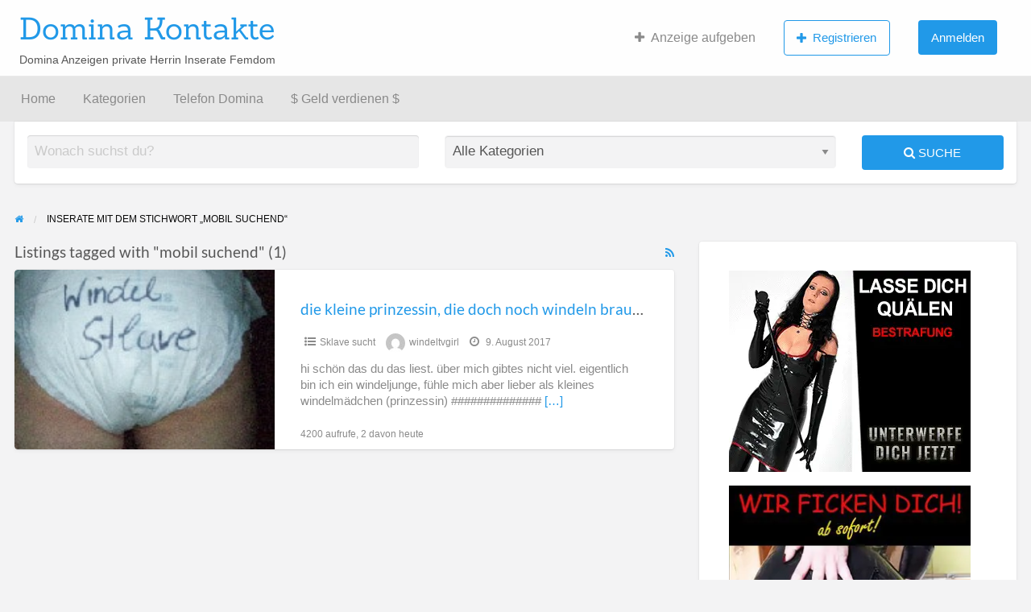

--- FILE ---
content_type: text/html; charset=UTF-8
request_url: https://dominakontakte.biz/ad-tag/mobil-suchend/
body_size: 39733
content:
<!DOCTYPE html>
<html lang="de" class="no-js">
	<head><meta charset="UTF-8"><script>if(navigator.userAgent.match(/MSIE|Internet Explorer/i)||navigator.userAgent.match(/Trident\/7\..*?rv:11/i)){var href=document.location.href;if(!href.match(/[?&]nowprocket/)){if(href.indexOf("?")==-1){if(href.indexOf("#")==-1){document.location.href=href+"?nowprocket=1"}else{document.location.href=href.replace("#","?nowprocket=1#")}}else{if(href.indexOf("#")==-1){document.location.href=href+"&nowprocket=1"}else{document.location.href=href.replace("#","&nowprocket=1#")}}}}</script><script>(()=>{class RocketLazyLoadScripts{constructor(){this.v="2.0.4",this.userEvents=["keydown","keyup","mousedown","mouseup","mousemove","mouseover","mouseout","touchmove","touchstart","touchend","touchcancel","wheel","click","dblclick","input"],this.attributeEvents=["onblur","onclick","oncontextmenu","ondblclick","onfocus","onmousedown","onmouseenter","onmouseleave","onmousemove","onmouseout","onmouseover","onmouseup","onmousewheel","onscroll","onsubmit"]}async t(){this.i(),this.o(),/iP(ad|hone)/.test(navigator.userAgent)&&this.h(),this.u(),this.l(this),this.m(),this.k(this),this.p(this),this._(),await Promise.all([this.R(),this.L()]),this.lastBreath=Date.now(),this.S(this),this.P(),this.D(),this.O(),this.M(),await this.C(this.delayedScripts.normal),await this.C(this.delayedScripts.defer),await this.C(this.delayedScripts.async),await this.T(),await this.F(),await this.j(),await this.A(),window.dispatchEvent(new Event("rocket-allScriptsLoaded")),this.everythingLoaded=!0,this.lastTouchEnd&&await new Promise(t=>setTimeout(t,500-Date.now()+this.lastTouchEnd)),this.I(),this.H(),this.U(),this.W()}i(){this.CSPIssue=sessionStorage.getItem("rocketCSPIssue"),document.addEventListener("securitypolicyviolation",t=>{this.CSPIssue||"script-src-elem"!==t.violatedDirective||"data"!==t.blockedURI||(this.CSPIssue=!0,sessionStorage.setItem("rocketCSPIssue",!0))},{isRocket:!0})}o(){window.addEventListener("pageshow",t=>{this.persisted=t.persisted,this.realWindowLoadedFired=!0},{isRocket:!0}),window.addEventListener("pagehide",()=>{this.onFirstUserAction=null},{isRocket:!0})}h(){let t;function e(e){t=e}window.addEventListener("touchstart",e,{isRocket:!0}),window.addEventListener("touchend",function i(o){o.changedTouches[0]&&t.changedTouches[0]&&Math.abs(o.changedTouches[0].pageX-t.changedTouches[0].pageX)<10&&Math.abs(o.changedTouches[0].pageY-t.changedTouches[0].pageY)<10&&o.timeStamp-t.timeStamp<200&&(window.removeEventListener("touchstart",e,{isRocket:!0}),window.removeEventListener("touchend",i,{isRocket:!0}),"INPUT"===o.target.tagName&&"text"===o.target.type||(o.target.dispatchEvent(new TouchEvent("touchend",{target:o.target,bubbles:!0})),o.target.dispatchEvent(new MouseEvent("mouseover",{target:o.target,bubbles:!0})),o.target.dispatchEvent(new PointerEvent("click",{target:o.target,bubbles:!0,cancelable:!0,detail:1,clientX:o.changedTouches[0].clientX,clientY:o.changedTouches[0].clientY})),event.preventDefault()))},{isRocket:!0})}q(t){this.userActionTriggered||("mousemove"!==t.type||this.firstMousemoveIgnored?"keyup"===t.type||"mouseover"===t.type||"mouseout"===t.type||(this.userActionTriggered=!0,this.onFirstUserAction&&this.onFirstUserAction()):this.firstMousemoveIgnored=!0),"click"===t.type&&t.preventDefault(),t.stopPropagation(),t.stopImmediatePropagation(),"touchstart"===this.lastEvent&&"touchend"===t.type&&(this.lastTouchEnd=Date.now()),"click"===t.type&&(this.lastTouchEnd=0),this.lastEvent=t.type,t.composedPath&&t.composedPath()[0].getRootNode()instanceof ShadowRoot&&(t.rocketTarget=t.composedPath()[0]),this.savedUserEvents.push(t)}u(){this.savedUserEvents=[],this.userEventHandler=this.q.bind(this),this.userEvents.forEach(t=>window.addEventListener(t,this.userEventHandler,{passive:!1,isRocket:!0})),document.addEventListener("visibilitychange",this.userEventHandler,{isRocket:!0})}U(){this.userEvents.forEach(t=>window.removeEventListener(t,this.userEventHandler,{passive:!1,isRocket:!0})),document.removeEventListener("visibilitychange",this.userEventHandler,{isRocket:!0}),this.savedUserEvents.forEach(t=>{(t.rocketTarget||t.target).dispatchEvent(new window[t.constructor.name](t.type,t))})}m(){const t="return false",e=Array.from(this.attributeEvents,t=>"data-rocket-"+t),i="["+this.attributeEvents.join("],[")+"]",o="[data-rocket-"+this.attributeEvents.join("],[data-rocket-")+"]",s=(e,i,o)=>{o&&o!==t&&(e.setAttribute("data-rocket-"+i,o),e["rocket"+i]=new Function("event",o),e.setAttribute(i,t))};new MutationObserver(t=>{for(const n of t)"attributes"===n.type&&(n.attributeName.startsWith("data-rocket-")||this.everythingLoaded?n.attributeName.startsWith("data-rocket-")&&this.everythingLoaded&&this.N(n.target,n.attributeName.substring(12)):s(n.target,n.attributeName,n.target.getAttribute(n.attributeName))),"childList"===n.type&&n.addedNodes.forEach(t=>{if(t.nodeType===Node.ELEMENT_NODE)if(this.everythingLoaded)for(const i of[t,...t.querySelectorAll(o)])for(const t of i.getAttributeNames())e.includes(t)&&this.N(i,t.substring(12));else for(const e of[t,...t.querySelectorAll(i)])for(const t of e.getAttributeNames())this.attributeEvents.includes(t)&&s(e,t,e.getAttribute(t))})}).observe(document,{subtree:!0,childList:!0,attributeFilter:[...this.attributeEvents,...e]})}I(){this.attributeEvents.forEach(t=>{document.querySelectorAll("[data-rocket-"+t+"]").forEach(e=>{this.N(e,t)})})}N(t,e){const i=t.getAttribute("data-rocket-"+e);i&&(t.setAttribute(e,i),t.removeAttribute("data-rocket-"+e))}k(t){Object.defineProperty(HTMLElement.prototype,"onclick",{get(){return this.rocketonclick||null},set(e){this.rocketonclick=e,this.setAttribute(t.everythingLoaded?"onclick":"data-rocket-onclick","this.rocketonclick(event)")}})}S(t){function e(e,i){let o=e[i];e[i]=null,Object.defineProperty(e,i,{get:()=>o,set(s){t.everythingLoaded?o=s:e["rocket"+i]=o=s}})}e(document,"onreadystatechange"),e(window,"onload"),e(window,"onpageshow");try{Object.defineProperty(document,"readyState",{get:()=>t.rocketReadyState,set(e){t.rocketReadyState=e},configurable:!0}),document.readyState="loading"}catch(t){console.log("WPRocket DJE readyState conflict, bypassing")}}l(t){this.originalAddEventListener=EventTarget.prototype.addEventListener,this.originalRemoveEventListener=EventTarget.prototype.removeEventListener,this.savedEventListeners=[],EventTarget.prototype.addEventListener=function(e,i,o){o&&o.isRocket||!t.B(e,this)&&!t.userEvents.includes(e)||t.B(e,this)&&!t.userActionTriggered||e.startsWith("rocket-")||t.everythingLoaded?t.originalAddEventListener.call(this,e,i,o):(t.savedEventListeners.push({target:this,remove:!1,type:e,func:i,options:o}),"mouseenter"!==e&&"mouseleave"!==e||t.originalAddEventListener.call(this,e,t.savedUserEvents.push,o))},EventTarget.prototype.removeEventListener=function(e,i,o){o&&o.isRocket||!t.B(e,this)&&!t.userEvents.includes(e)||t.B(e,this)&&!t.userActionTriggered||e.startsWith("rocket-")||t.everythingLoaded?t.originalRemoveEventListener.call(this,e,i,o):t.savedEventListeners.push({target:this,remove:!0,type:e,func:i,options:o})}}J(t,e){this.savedEventListeners=this.savedEventListeners.filter(i=>{let o=i.type,s=i.target||window;return e!==o||t!==s||(this.B(o,s)&&(i.type="rocket-"+o),this.$(i),!1)})}H(){EventTarget.prototype.addEventListener=this.originalAddEventListener,EventTarget.prototype.removeEventListener=this.originalRemoveEventListener,this.savedEventListeners.forEach(t=>this.$(t))}$(t){t.remove?this.originalRemoveEventListener.call(t.target,t.type,t.func,t.options):this.originalAddEventListener.call(t.target,t.type,t.func,t.options)}p(t){let e;function i(e){return t.everythingLoaded?e:e.split(" ").map(t=>"load"===t||t.startsWith("load.")?"rocket-jquery-load":t).join(" ")}function o(o){function s(e){const s=o.fn[e];o.fn[e]=o.fn.init.prototype[e]=function(){return this[0]===window&&t.userActionTriggered&&("string"==typeof arguments[0]||arguments[0]instanceof String?arguments[0]=i(arguments[0]):"object"==typeof arguments[0]&&Object.keys(arguments[0]).forEach(t=>{const e=arguments[0][t];delete arguments[0][t],arguments[0][i(t)]=e})),s.apply(this,arguments),this}}if(o&&o.fn&&!t.allJQueries.includes(o)){const e={DOMContentLoaded:[],"rocket-DOMContentLoaded":[]};for(const t in e)document.addEventListener(t,()=>{e[t].forEach(t=>t())},{isRocket:!0});o.fn.ready=o.fn.init.prototype.ready=function(i){function s(){parseInt(o.fn.jquery)>2?setTimeout(()=>i.bind(document)(o)):i.bind(document)(o)}return"function"==typeof i&&(t.realDomReadyFired?!t.userActionTriggered||t.fauxDomReadyFired?s():e["rocket-DOMContentLoaded"].push(s):e.DOMContentLoaded.push(s)),o([])},s("on"),s("one"),s("off"),t.allJQueries.push(o)}e=o}t.allJQueries=[],o(window.jQuery),Object.defineProperty(window,"jQuery",{get:()=>e,set(t){o(t)}})}P(){const t=new Map;document.write=document.writeln=function(e){const i=document.currentScript,o=document.createRange(),s=i.parentElement;let n=t.get(i);void 0===n&&(n=i.nextSibling,t.set(i,n));const c=document.createDocumentFragment();o.setStart(c,0),c.appendChild(o.createContextualFragment(e)),s.insertBefore(c,n)}}async R(){return new Promise(t=>{this.userActionTriggered?t():this.onFirstUserAction=t})}async L(){return new Promise(t=>{document.addEventListener("DOMContentLoaded",()=>{this.realDomReadyFired=!0,t()},{isRocket:!0})})}async j(){return this.realWindowLoadedFired?Promise.resolve():new Promise(t=>{window.addEventListener("load",t,{isRocket:!0})})}M(){this.pendingScripts=[];this.scriptsMutationObserver=new MutationObserver(t=>{for(const e of t)e.addedNodes.forEach(t=>{"SCRIPT"!==t.tagName||t.noModule||t.isWPRocket||this.pendingScripts.push({script:t,promise:new Promise(e=>{const i=()=>{const i=this.pendingScripts.findIndex(e=>e.script===t);i>=0&&this.pendingScripts.splice(i,1),e()};t.addEventListener("load",i,{isRocket:!0}),t.addEventListener("error",i,{isRocket:!0}),setTimeout(i,1e3)})})})}),this.scriptsMutationObserver.observe(document,{childList:!0,subtree:!0})}async F(){await this.X(),this.pendingScripts.length?(await this.pendingScripts[0].promise,await this.F()):this.scriptsMutationObserver.disconnect()}D(){this.delayedScripts={normal:[],async:[],defer:[]},document.querySelectorAll("script[type$=rocketlazyloadscript]").forEach(t=>{t.hasAttribute("data-rocket-src")?t.hasAttribute("async")&&!1!==t.async?this.delayedScripts.async.push(t):t.hasAttribute("defer")&&!1!==t.defer||"module"===t.getAttribute("data-rocket-type")?this.delayedScripts.defer.push(t):this.delayedScripts.normal.push(t):this.delayedScripts.normal.push(t)})}async _(){await this.L();let t=[];document.querySelectorAll("script[type$=rocketlazyloadscript][data-rocket-src]").forEach(e=>{let i=e.getAttribute("data-rocket-src");if(i&&!i.startsWith("data:")){i.startsWith("//")&&(i=location.protocol+i);try{const o=new URL(i).origin;o!==location.origin&&t.push({src:o,crossOrigin:e.crossOrigin||"module"===e.getAttribute("data-rocket-type")})}catch(t){}}}),t=[...new Map(t.map(t=>[JSON.stringify(t),t])).values()],this.Y(t,"preconnect")}async G(t){if(await this.K(),!0!==t.noModule||!("noModule"in HTMLScriptElement.prototype))return new Promise(e=>{let i;function o(){(i||t).setAttribute("data-rocket-status","executed"),e()}try{if(navigator.userAgent.includes("Firefox/")||""===navigator.vendor||this.CSPIssue)i=document.createElement("script"),[...t.attributes].forEach(t=>{let e=t.nodeName;"type"!==e&&("data-rocket-type"===e&&(e="type"),"data-rocket-src"===e&&(e="src"),i.setAttribute(e,t.nodeValue))}),t.text&&(i.text=t.text),t.nonce&&(i.nonce=t.nonce),i.hasAttribute("src")?(i.addEventListener("load",o,{isRocket:!0}),i.addEventListener("error",()=>{i.setAttribute("data-rocket-status","failed-network"),e()},{isRocket:!0}),setTimeout(()=>{i.isConnected||e()},1)):(i.text=t.text,o()),i.isWPRocket=!0,t.parentNode.replaceChild(i,t);else{const i=t.getAttribute("data-rocket-type"),s=t.getAttribute("data-rocket-src");i?(t.type=i,t.removeAttribute("data-rocket-type")):t.removeAttribute("type"),t.addEventListener("load",o,{isRocket:!0}),t.addEventListener("error",i=>{this.CSPIssue&&i.target.src.startsWith("data:")?(console.log("WPRocket: CSP fallback activated"),t.removeAttribute("src"),this.G(t).then(e)):(t.setAttribute("data-rocket-status","failed-network"),e())},{isRocket:!0}),s?(t.fetchPriority="high",t.removeAttribute("data-rocket-src"),t.src=s):t.src="data:text/javascript;base64,"+window.btoa(unescape(encodeURIComponent(t.text)))}}catch(i){t.setAttribute("data-rocket-status","failed-transform"),e()}});t.setAttribute("data-rocket-status","skipped")}async C(t){const e=t.shift();return e?(e.isConnected&&await this.G(e),this.C(t)):Promise.resolve()}O(){this.Y([...this.delayedScripts.normal,...this.delayedScripts.defer,...this.delayedScripts.async],"preload")}Y(t,e){this.trash=this.trash||[];let i=!0;var o=document.createDocumentFragment();t.forEach(t=>{const s=t.getAttribute&&t.getAttribute("data-rocket-src")||t.src;if(s&&!s.startsWith("data:")){const n=document.createElement("link");n.href=s,n.rel=e,"preconnect"!==e&&(n.as="script",n.fetchPriority=i?"high":"low"),t.getAttribute&&"module"===t.getAttribute("data-rocket-type")&&(n.crossOrigin=!0),t.crossOrigin&&(n.crossOrigin=t.crossOrigin),t.integrity&&(n.integrity=t.integrity),t.nonce&&(n.nonce=t.nonce),o.appendChild(n),this.trash.push(n),i=!1}}),document.head.appendChild(o)}W(){this.trash.forEach(t=>t.remove())}async T(){try{document.readyState="interactive"}catch(t){}this.fauxDomReadyFired=!0;try{await this.K(),this.J(document,"readystatechange"),document.dispatchEvent(new Event("rocket-readystatechange")),await this.K(),document.rocketonreadystatechange&&document.rocketonreadystatechange(),await this.K(),this.J(document,"DOMContentLoaded"),document.dispatchEvent(new Event("rocket-DOMContentLoaded")),await this.K(),this.J(window,"DOMContentLoaded"),window.dispatchEvent(new Event("rocket-DOMContentLoaded"))}catch(t){console.error(t)}}async A(){try{document.readyState="complete"}catch(t){}try{await this.K(),this.J(document,"readystatechange"),document.dispatchEvent(new Event("rocket-readystatechange")),await this.K(),document.rocketonreadystatechange&&document.rocketonreadystatechange(),await this.K(),this.J(window,"load"),window.dispatchEvent(new Event("rocket-load")),await this.K(),window.rocketonload&&window.rocketonload(),await this.K(),this.allJQueries.forEach(t=>t(window).trigger("rocket-jquery-load")),await this.K(),this.J(window,"pageshow");const t=new Event("rocket-pageshow");t.persisted=this.persisted,window.dispatchEvent(t),await this.K(),window.rocketonpageshow&&window.rocketonpageshow({persisted:this.persisted})}catch(t){console.error(t)}}async K(){Date.now()-this.lastBreath>45&&(await this.X(),this.lastBreath=Date.now())}async X(){return document.hidden?new Promise(t=>setTimeout(t)):new Promise(t=>requestAnimationFrame(t))}B(t,e){return e===document&&"readystatechange"===t||(e===document&&"DOMContentLoaded"===t||(e===window&&"DOMContentLoaded"===t||(e===window&&"load"===t||e===window&&"pageshow"===t)))}static run(){(new RocketLazyLoadScripts).t()}}RocketLazyLoadScripts.run()})();</script>
		

<!-- Diese Seite wurde optimiert mit wpSEO (https://www.wpseo.org). -->
<title>mobil suchend › Domina Kontakte</title>
<link data-rocket-preload as="style" href="https://fonts.googleapis.com/css?family=Roboto%3A400%2C500%7CSanchez%7CLato%3A400%2C900&#038;display=swap" rel="preload">
<link href="https://fonts.googleapis.com/css?family=Roboto%3A400%2C500%7CSanchez%7CLato%3A400%2C900&#038;display=swap" media="print" onload="this.media=&#039;all&#039;" rel="stylesheet">
<style id="wpr-usedcss">img.emoji{display:inline!important;border:none!important;box-shadow:none!important;height:1em!important;width:1em!important;margin:0 .07em!important;vertical-align:-.1em!important;background:0 0!important;padding:0!important}:where(.wp-block-button__link){border-radius:9999px;box-shadow:none;padding:calc(.667em + 2px) calc(1.333em + 2px);text-decoration:none}:where(.wp-block-calendar table:not(.has-background) th){background:#ddd}:where(.wp-block-columns){margin-bottom:1.75em}:where(.wp-block-columns.has-background){padding:1.25em 2.375em}:where(.wp-block-post-comments input[type=submit]){border:none}:where(.wp-block-cover-image:not(.has-text-color)),:where(.wp-block-cover:not(.has-text-color)){color:#fff}:where(.wp-block-cover-image.is-light:not(.has-text-color)),:where(.wp-block-cover.is-light:not(.has-text-color)){color:#000}:where(.wp-block-file){margin-bottom:1.5em}:where(.wp-block-file__button){border-radius:2em;display:inline-block;padding:.5em 1em}:where(.wp-block-file__button):is(a):active,:where(.wp-block-file__button):is(a):focus,:where(.wp-block-file__button):is(a):hover,:where(.wp-block-file__button):is(a):visited{box-shadow:none;color:#fff;opacity:.85;text-decoration:none}:where(.wp-block-latest-comments:not([style*=line-height] .wp-block-latest-comments__comment)){line-height:1.1}:where(.wp-block-latest-comments:not([style*=line-height] .wp-block-latest-comments__comment-excerpt p)){line-height:1.8}ol,ul{box-sizing:border-box}:where(.wp-block-navigation.has-background .wp-block-navigation-item a:not(.wp-element-button)),:where(.wp-block-navigation.has-background .wp-block-navigation-submenu a:not(.wp-element-button)){padding:.5em 1em}:where(.wp-block-navigation .wp-block-navigation__submenu-container .wp-block-navigation-item a:not(.wp-element-button)),:where(.wp-block-navigation .wp-block-navigation__submenu-container .wp-block-navigation-submenu a:not(.wp-element-button)),:where(.wp-block-navigation .wp-block-navigation__submenu-container .wp-block-navigation-submenu button.wp-block-navigation-item__content),:where(.wp-block-navigation .wp-block-navigation__submenu-container .wp-block-pages-list__item button.wp-block-navigation-item__content){padding:.5em 1em}:where(p.has-text-color:not(.has-link-color)) a{color:inherit}:where(.wp-block-post-excerpt){margin-bottom:var(--wp--style--block-gap);margin-top:var(--wp--style--block-gap)}:where(.wp-block-preformatted.has-background){padding:1.25em 2.375em}:where(.wp-block-pullquote){margin:0 0 1em}:where(.wp-block-search__button){border:1px solid #ccc;padding:6px 10px}:where(.wp-block-search__button-inside .wp-block-search__inside-wrapper){border:1px solid #949494;box-sizing:border-box;padding:4px}:where(.wp-block-search__button-inside .wp-block-search__inside-wrapper) .wp-block-search__input{border:none;border-radius:0;padding:0 4px}:where(.wp-block-search__button-inside .wp-block-search__inside-wrapper) .wp-block-search__input:focus{outline:0}:where(.wp-block-search__button-inside .wp-block-search__inside-wrapper) :where(.wp-block-search__button){padding:4px 8px}:where(.wp-block-term-description){margin-bottom:var(--wp--style--block-gap);margin-top:var(--wp--style--block-gap)}:where(pre.wp-block-verse){font-family:inherit}.entry-content{counter-reset:footnotes}:root{--wp--preset--font-size--normal:16px;--wp--preset--font-size--huge:42px}.screen-reader-text{clip:rect(1px,1px,1px,1px);word-wrap:normal!important;border:0;-webkit-clip-path:inset(50%);clip-path:inset(50%);height:1px;margin:-1px;overflow:hidden;padding:0;position:absolute;width:1px}.screen-reader-text:focus{clip:auto!important;background-color:#ddd;-webkit-clip-path:none;clip-path:none;color:#444;display:block;font-size:1em;height:auto;left:5px;line-height:normal;padding:15px 23px 14px;text-decoration:none;top:5px;width:auto;z-index:100000}html :where(.has-border-color){border-style:solid}html :where([style*=border-top-color]){border-top-style:solid}html :where([style*=border-right-color]){border-right-style:solid}html :where([style*=border-bottom-color]){border-bottom-style:solid}html :where([style*=border-left-color]){border-left-style:solid}html :where([style*=border-width]){border-style:solid}html :where([style*=border-top-width]){border-top-style:solid}html :where([style*=border-right-width]){border-right-style:solid}html :where([style*=border-bottom-width]){border-bottom-style:solid}html :where([style*=border-left-width]){border-left-style:solid}html :where(img[class*=wp-image-]){height:auto;max-width:100%}:where(figure){margin:0 0 1em}html :where(.is-position-sticky){--wp-admin--admin-bar--position-offset:var(--wp-admin--admin-bar--height,0px)}@media screen and (max-width:600px){html :where(.is-position-sticky){--wp-admin--admin-bar--position-offset:0px}}body{--wp--preset--color--black:#000000;--wp--preset--color--cyan-bluish-gray:#abb8c3;--wp--preset--color--white:#ffffff;--wp--preset--color--pale-pink:#f78da7;--wp--preset--color--vivid-red:#cf2e2e;--wp--preset--color--luminous-vivid-orange:#ff6900;--wp--preset--color--luminous-vivid-amber:#fcb900;--wp--preset--color--light-green-cyan:#7bdcb5;--wp--preset--color--vivid-green-cyan:#00d084;--wp--preset--color--pale-cyan-blue:#8ed1fc;--wp--preset--color--vivid-cyan-blue:#0693e3;--wp--preset--color--vivid-purple:#9b51e0;--wp--preset--gradient--vivid-cyan-blue-to-vivid-purple:linear-gradient(135deg,rgba(6, 147, 227, 1) 0%,rgb(155, 81, 224) 100%);--wp--preset--gradient--light-green-cyan-to-vivid-green-cyan:linear-gradient(135deg,rgb(122, 220, 180) 0%,rgb(0, 208, 130) 100%);--wp--preset--gradient--luminous-vivid-amber-to-luminous-vivid-orange:linear-gradient(135deg,rgba(252, 185, 0, 1) 0%,rgba(255, 105, 0, 1) 100%);--wp--preset--gradient--luminous-vivid-orange-to-vivid-red:linear-gradient(135deg,rgba(255, 105, 0, 1) 0%,rgb(207, 46, 46) 100%);--wp--preset--gradient--very-light-gray-to-cyan-bluish-gray:linear-gradient(135deg,rgb(238, 238, 238) 0%,rgb(169, 184, 195) 100%);--wp--preset--gradient--cool-to-warm-spectrum:linear-gradient(135deg,rgb(74, 234, 220) 0%,rgb(151, 120, 209) 20%,rgb(207, 42, 186) 40%,rgb(238, 44, 130) 60%,rgb(251, 105, 98) 80%,rgb(254, 248, 76) 100%);--wp--preset--gradient--blush-light-purple:linear-gradient(135deg,rgb(255, 206, 236) 0%,rgb(152, 150, 240) 100%);--wp--preset--gradient--blush-bordeaux:linear-gradient(135deg,rgb(254, 205, 165) 0%,rgb(254, 45, 45) 50%,rgb(107, 0, 62) 100%);--wp--preset--gradient--luminous-dusk:linear-gradient(135deg,rgb(255, 203, 112) 0%,rgb(199, 81, 192) 50%,rgb(65, 88, 208) 100%);--wp--preset--gradient--pale-ocean:linear-gradient(135deg,rgb(255, 245, 203) 0%,rgb(182, 227, 212) 50%,rgb(51, 167, 181) 100%);--wp--preset--gradient--electric-grass:linear-gradient(135deg,rgb(202, 248, 128) 0%,rgb(113, 206, 126) 100%);--wp--preset--gradient--midnight:linear-gradient(135deg,rgb(2, 3, 129) 0%,rgb(40, 116, 252) 100%);--wp--preset--font-size--small:13px;--wp--preset--font-size--medium:20px;--wp--preset--font-size--large:36px;--wp--preset--font-size--x-large:42px;--wp--preset--spacing--20:0.44rem;--wp--preset--spacing--30:0.67rem;--wp--preset--spacing--40:1rem;--wp--preset--spacing--50:1.5rem;--wp--preset--spacing--60:2.25rem;--wp--preset--spacing--70:3.38rem;--wp--preset--spacing--80:5.06rem;--wp--preset--shadow--natural:6px 6px 9px rgba(0, 0, 0, .2);--wp--preset--shadow--deep:12px 12px 50px rgba(0, 0, 0, .4);--wp--preset--shadow--sharp:6px 6px 0px rgba(0, 0, 0, .2);--wp--preset--shadow--outlined:6px 6px 0px -3px rgba(255, 255, 255, 1),6px 6px rgba(0, 0, 0, 1);--wp--preset--shadow--crisp:6px 6px 0px rgba(0, 0, 0, 1)}:where(.is-layout-flex){gap:.5em}:where(.is-layout-grid){gap:.5em}:where(.wp-block-post-template.is-layout-flex){gap:1.25em}:where(.wp-block-post-template.is-layout-grid){gap:1.25em}:where(.wp-block-columns.is-layout-flex){gap:2em}:where(.wp-block-columns.is-layout-grid){gap:2em}input[class*=apbct].apbct_special_field,label.apbct_special_field{display:none!important}.apbct-tooltip{border-radius:5px;background:#d3d3d3}.apbct-tooltip{display:none;position:inherit;margin-top:5px;left:5px;opacity:.9}.apbct-popup-fade:before{content:'';background:#000;position:fixed;left:0;top:0;width:100%;height:100%;opacity:.7;z-index:9999}.apbct-popup{position:fixed;top:20%;left:50%;padding:20px;width:360px;margin-left:-200px;background:#fff;border:1px solid;border-radius:4px;z-index:99999;opacity:1}html{font-family:sans-serif;-ms-text-size-adjust:100%;-webkit-text-size-adjust:100%}body{margin:0}article,aside,details,footer,header,main,menu,nav,section,summary{display:block}canvas,progress{display:inline-block;vertical-align:baseline}[hidden],template{display:none}a{background-color:transparent}a:active,a:hover{outline:0}b,strong{font-weight:700}h1{font-size:2em;margin:.67em 0}small{font-size:80%}img{border:0}svg:not(:root){overflow:hidden}code{font-family:monospace,monospace;font-size:1em}button,input,optgroup,select,textarea{color:inherit;font:inherit;margin:0}button{overflow:visible}button,select{text-transform:none}button,html input[type=button],input[type=submit]{-webkit-appearance:button;cursor:pointer}button[disabled],html input[disabled]{cursor:not-allowed}button::-moz-focus-inner,input::-moz-focus-inner{border:0;padding:0}input{line-height:normal}input[type=checkbox],input[type=radio]{box-sizing:border-box;padding:0}input[type=number]::-webkit-inner-spin-button,input[type=number]::-webkit-outer-spin-button{height:auto}input[type=search]{-webkit-appearance:textfield;box-sizing:content-box}input[type=search]::-webkit-search-cancel-button,input[type=search]::-webkit-search-decoration{-webkit-appearance:none}legend{border:0;padding:0}textarea{overflow:auto}optgroup{font-weight:700}table{border-collapse:collapse;border-spacing:0}th{padding:0}.foundation-mq{font-family:"small=0em&medium=40em&m-large=48em&large=64em&xlarge=75em&xxlarge=90em"}html{font-size:100%;box-sizing:border-box}*,::after,::before{box-sizing:inherit}body{padding:0;margin:0;font-family:Lato,sans-serif;font-weight:400;line-height:1.5;color:#565656;background:#f3f3f4;-webkit-font-smoothing:antialiased;-moz-osx-font-smoothing:grayscale}img{max-width:100%;height:auto;-ms-interpolation-mode:bicubic;display:inline-block;vertical-align:middle}textarea{height:auto;min-height:50px;border-radius:4px}select{width:100%;border-radius:4px}button{-webkit-appearance:none;-moz-appearance:none;background:0 0;padding:0;border:0;border-radius:4px;line-height:1}.is-visible{display:block!important}.row{max-width:75rem;margin-left:auto;margin-right:auto}.row::after,.row::before{content:' ';display:table}.row::after{clear:both}.row.collapse>.column,.row.collapse>.columns{padding-left:0;padding-right:0}.row .row{margin-left:-.625rem;margin-right:-.625rem}.row .row.collapse{margin-left:0;margin-right:0}.row.expanded{max-width:none}.row.expanded .row{margin-left:auto;margin-right:auto}.column,.columns{width:100%;float:left;padding-left:.625rem;padding-right:.625rem}.column:last-child:not(:first-child),.columns:last-child:not(:first-child){float:right}.column.end:last-child:last-child,.end.columns:last-child:last-child{float:left}.column.row.row,.row.row.columns{float:none}.row .column.row.row,.row .row.row.columns{padding-left:0;padding-right:0;margin-left:0;margin-right:0}.small-12{width:100%}.small-up-1>.column,.small-up-1>.columns{width:100%;float:left}.small-up-1>.column:nth-of-type(1n),.small-up-1>.columns:nth-of-type(1n){clear:none}.small-up-1>.column:nth-of-type(1n+1),.small-up-1>.columns:nth-of-type(1n+1){clear:both}.small-up-1>.column:last-child,.small-up-1>.columns:last-child{float:left}@media screen and (min-width:40em){.row .row{margin-left:-.9375rem;margin-right:-.9375rem}.column,.columns{padding-left:.9375rem;padding-right:.9375rem}.medium-1{width:8.3333333333%}.medium-2{width:16.6666666667%}.medium-4{width:33.3333333333%}.medium-5{width:41.6666666667%}.medium-7{width:58.3333333333%}.medium-up-2>.column,.medium-up-2>.columns{width:50%;float:left}.medium-up-2>.column:nth-of-type(1n),.medium-up-2>.columns:nth-of-type(1n){clear:none}.medium-up-2>.column:nth-of-type(odd),.medium-up-2>.columns:nth-of-type(odd){clear:both}.medium-up-2>.column:last-child,.medium-up-2>.columns:last-child{float:left}.medium-up-3>.column,.medium-up-3>.columns{width:33.3333333333%;float:left}.medium-up-3>.column:nth-of-type(1n),.medium-up-3>.columns:nth-of-type(1n){clear:none}.medium-up-3>.column:nth-of-type(3n+1),.medium-up-3>.columns:nth-of-type(3n+1){clear:both}.medium-up-3>.column:last-child,.medium-up-3>.columns:last-child{float:left}.medium-up-4>.column,.medium-up-4>.columns{width:25%;float:left}.medium-up-4>.column:nth-of-type(1n),.medium-up-4>.columns:nth-of-type(1n){clear:none}.medium-up-4>.column:nth-of-type(4n+1),.medium-up-4>.columns:nth-of-type(4n+1){clear:both}.medium-up-4>.column:last-child,.medium-up-4>.columns:last-child{float:left}}@media screen and (min-width:48em){.m-large-4{width:33.3333333333%}.m-large-8{width:66.6666666667%}}@media screen and (min-width:64em){.large-up-3>.column,.large-up-3>.columns{width:33.3333333333%;float:left}.large-up-3>.column:nth-of-type(1n),.large-up-3>.columns:nth-of-type(1n){clear:none}.large-up-3>.column:nth-of-type(3n+1),.large-up-3>.columns:nth-of-type(3n+1){clear:both}.large-up-3>.column:last-child,.large-up-3>.columns:last-child{float:left}.large-up-4>.column,.large-up-4>.columns{width:25%;float:left}.large-up-4>.column:nth-of-type(1n),.large-up-4>.columns:nth-of-type(1n){clear:none}.large-up-4>.column:nth-of-type(4n+1),.large-up-4>.columns:nth-of-type(4n+1){clear:both}.large-up-4>.column:last-child,.large-up-4>.columns:last-child{float:left}}div,form,h1,h2,h3,li,ol,p,th,ul{margin:0;padding:0}p{font-size:inherit;line-height:1.6;margin-bottom:1rem;text-rendering:optimizeLegibility}em,i{font-style:italic;line-height:inherit}b,strong{font-weight:700;line-height:inherit}small{font-size:80%;line-height:inherit}h1,h2,h3{font-family:Lato,sans-serif;font-weight:400;font-style:normal;color:inherit;text-rendering:optimizeLegibility;margin-top:0;margin-bottom:.5rem;line-height:1.4}h1 small,h2 small,h3 small{color:#cacaca;line-height:0}h1{font-size:1.5rem}h2{font-size:1.25rem}h3{font-size:1.1875rem}@media screen and (min-width:40em){h1{font-size:2.25rem}h2{font-size:1.875rem}h3{font-size:1.5rem}}a{color:#2199e8;text-decoration:none;line-height:inherit;cursor:pointer}a:focus,a:hover{color:#1585cf}a img{border:0}ol,ul{line-height:1.6;margin-bottom:1rem;list-style-position:outside}li{font-size:inherit}ul{list-style-type:disc;margin-left:1.25rem}ol{margin-left:1.25rem}ol ol,ol ul,ul ol,ul ul{margin-left:1.25rem;margin-bottom:0}code{font-family:Consolas,"Liberation Mono",Courier,monospace;font-weight:400;color:#c7254e;background-color:#f9f2f4;border:0;padding:.125rem .3125rem .0625rem}.subheader{margin-top:.2rem;margin-bottom:.5rem;font-weight:400;line-height:1.4;color:#8a8a8a}@media print{*{background:0 0!important;color:#000!important;box-shadow:none!important;text-shadow:none!important}a,a:visited{text-decoration:underline}a[href]:after{content:" (" attr(href) ")"}a[href^='#']:after,a[href^='javascript:']:after{content:''}img,tr{page-break-inside:avoid}img{max-width:100%!important}@page{margin:.5cm}h2,h3,p{orphans:3;widows:3}h2,h3{page-break-after:avoid}}[type=date],[type=datetime-local],[type=email],[type=number],[type=password],[type=search],[type=text],[type=time],[type=url],textarea{display:block;box-sizing:border-box;width:100%;height:2.4375rem;padding:.5rem;border:1px solid #cacaca;margin:0 0 1rem;font-family:inherit;font-size:1rem;color:#0a0a0a;background-color:#fefefe;box-shadow:inset 0 1px 2px rgba(10,10,10,.1);border-radius:4px;transition:box-shadow .5s,border-color .25s ease-in-out;-webkit-appearance:none;-moz-appearance:none}[type=date]:focus,[type=datetime-local]:focus,[type=email]:focus,[type=number]:focus,[type=password]:focus,[type=search]:focus,[type=text]:focus,[type=time]:focus,[type=url]:focus,textarea:focus{border:1px solid #8a8a8a;background-color:#fefefe;outline:0;box-shadow:0 0 5px #cacaca;transition:box-shadow .5s,border-color .25s ease-in-out}textarea{max-width:100%}input::placeholder,textarea::placeholder{color:#cacaca}input:disabled,input[readonly],textarea:disabled,textarea[readonly]{background-color:#e6e6e6;cursor:default}[type=button],[type=submit]{border-radius:4px;-webkit-appearance:none;-moz-appearance:none}input[type=search]{box-sizing:border-box}[type=checkbox],[type=file],[type=radio]{margin:0 0 1rem}[type=checkbox]+label,[type=radio]+label{display:inline-block;margin-left:.5rem;margin-right:1rem;margin-bottom:0;vertical-align:baseline}[type=checkbox]+label[for],[type=radio]+label[for]{cursor:pointer}label>[type=checkbox],label>[type=radio]{margin-right:.5rem}[type=file]{width:100%}label{display:block;margin:0;font-size:.875rem;font-weight:400;line-height:1.8;color:#0a0a0a}label.middle{margin:0 0 1rem;padding:.5625rem 0}fieldset{border:0;padding:0;margin:0}legend{margin-bottom:.5rem;max-width:100%}.fieldset{border:1px solid #cacaca;padding:1.25rem;margin:1.125rem 0}.fieldset legend{background:#f3f3f4;padding:0 .1875rem;margin:0;margin-left:-.1875rem}select{height:2.4375rem;padding:.5rem;border:1px solid #cacaca;margin:0 0 1rem;font-size:1rem;font-family:inherit;line-height:normal;color:#0a0a0a;background-color:#fefefe;border-radius:4px;-webkit-appearance:none;-moz-appearance:none;background-image:url("data:image/svg+xml;utf8,<svg xmlns='http://www.w3.org/2000/svg' version='1.1' width='32' height='24' viewBox='0 0 32 24'><polygon points='0,0 32,0 16,24' style='fill: rgb%28138, 138, 138%29'></polygon></svg>");background-size:9px 6px;background-position:right -1rem center;background-origin:content-box;background-repeat:no-repeat;padding-right:1.5rem}@media screen and (min-width:0\0){select{background-image:url("[data-uri]")}}select:disabled{background-color:#e6e6e6;cursor:default}select::-ms-expand{display:none}select[multiple]{height:auto;background-image:none}.is-invalid-input:not(:focus){background-color:rgba(236,88,64,.1);border-color:#ec5840}.is-invalid-label{color:#ec5840}.form-error{display:none;margin-top:-.5rem;margin-bottom:1rem;font-size:.75rem;font-weight:700;color:#ec5840}.form-error.is-visible{display:block}.button{display:inline-block;text-align:center;line-height:1;cursor:pointer;-webkit-appearance:none;transition:background-color .25s ease-out,color .25s ease-out;vertical-align:middle;border:1px solid transparent;border-radius:4px;padding:.85em 1em;margin:0 0 1rem;font-size:.9rem;background-color:#2199e8;color:#fefefe}.button:focus,.button:hover{background-color:#1583cc;color:#fefefe}.button.small{font-size:.75rem}.button.expanded{display:block;width:100%;margin-left:0;margin-right:0}.button.success{background-color:#3adb76;color:#fefefe}.button.success:focus,.button.success:hover{background-color:#22bb5b;color:#fefefe}.button.warning{background-color:#ffae00;color:#fefefe}.button.warning:focus,.button.warning:hover{background-color:#cc8b00;color:#fefefe}.button.hollow{border:1px solid #2199e8;color:#2199e8}.button.hollow,.button.hollow:focus,.button.hollow:hover{background-color:transparent}.button.hollow:focus,.button.hollow:hover{border-color:#0c4d78;color:#0c4d78}.button.hollow.success{border:1px solid #3adb76;color:#3adb76}.button.hollow.success:focus,.button.hollow.success:hover{border-color:#157539;color:#157539}.button.hollow.warning{border:1px solid #ffae00;color:#ffae00}.button.hollow.warning:focus,.button.hollow.warning:hover{border-color:#805700;color:#805700}.button.disabled,.button[disabled]{opacity:.25;cursor:not-allowed}.button.disabled:focus,.button.disabled:hover,.button[disabled]:focus,.button[disabled]:hover{background-color:#2199e8;color:#fefefe}.button.disabled.success,.button[disabled].success{opacity:.25;cursor:not-allowed}.button.disabled.success:focus,.button.disabled.success:hover,.button[disabled].success:focus,.button[disabled].success:hover{background-color:#3adb76;color:#fefefe}.button.disabled.warning,.button[disabled].warning{opacity:.25;cursor:not-allowed}.button.disabled.warning:focus,.button.disabled.warning:hover,.button[disabled].warning:focus,.button[disabled].warning:hover{background-color:#ffae00;color:#fefefe}.button.dropdown::after{content:'';display:block;width:0;height:0;border:.4em inset;border-color:#fefefe transparent transparent;border-top-style:solid;border-bottom-width:0;position:relative;top:.4em;float:right;margin-left:1em;display:inline-block}.accordion{list-style-type:none;background:#fefefe;margin-left:0}.is-accordion-submenu-parent>a{position:relative}.is-accordion-submenu-parent>a::after{content:'';display:block;width:0;height:0;border:6px inset;border-color:#2199e8 transparent transparent;border-top-style:solid;border-bottom-width:0;position:absolute;top:50%;margin-top:-4px;right:1rem}.is-accordion-submenu-parent[aria-expanded=true]>a::after{transform-origin:50% 50%;transform:scaleY(-1)}.breadcrumbs{list-style:none;margin:0 0 1rem}.breadcrumbs::after,.breadcrumbs::before{content:' ';display:table}.breadcrumbs::after{clear:both}.breadcrumbs li{float:left;color:#0a0a0a;font-size:.6875rem;cursor:default;text-transform:uppercase}.breadcrumbs li:not(:last-child)::after{color:#cacaca;content:"/";margin:0 .75rem;position:relative;top:1px;opacity:1}.breadcrumbs a{color:#2199e8}.breadcrumbs a:hover{text-decoration:underline}.breadcrumbs .disabled{color:#cacaca;cursor:not-allowed}.close-button{position:absolute;color:#8a8a8a;right:1rem;top:.5rem;font-size:2em;line-height:1;cursor:pointer}.close-button:focus,.close-button:hover{color:#0a0a0a}.menu{margin:0;list-style-type:none}.menu>li{display:table-cell;vertical-align:middle}.menu>li>a{display:block;padding:.7rem 1rem;line-height:1}.menu a,.menu button,.menu input{margin-bottom:0}.menu>li>a i,.menu>li>a img,.menu>li>a svg{vertical-align:middle}.menu>li>a i+span,.menu>li>a img+span,.menu>li>a svg+span{vertical-align:middle}.menu>li>a i,.menu>li>a img,.menu>li>a svg{margin-right:.25rem;display:inline-block}.menu>li{display:table-cell}.menu.vertical>li{display:block}@media screen and (min-width:40em){.menu.medium-horizontal>li{display:table-cell}}.menu.align-right::after,.menu.align-right::before{content:' ';display:table}.menu.align-right::after{clear:both}.menu.align-right>li{float:right}.menu.expanded{width:100%;display:table;table-layout:fixed}.menu.expanded>li:first-child:last-child{width:100%}.menu.nested{margin-left:1rem}.menu .active>a{color:#fefefe;background:#2199e8}.no-js [data-responsive-menu] ul{display:none}.menu-icon{position:relative;display:inline-block;vertical-align:middle;cursor:pointer;width:20px;height:16px}.menu-icon::after{content:'';position:absolute;display:block;width:100%;height:2px;background:#fefefe;top:0;left:0;box-shadow:0 7px 0 #fefefe,0 14px 0 #fefefe}.menu-icon:hover::after{background:#cacaca;box-shadow:0 7px 0 #cacaca,0 14px 0 #cacaca}.menu-icon.dark{position:relative;display:inline-block;vertical-align:middle;cursor:pointer;width:20px;height:16px}.menu-icon.dark::after{content:'';position:absolute;display:block;width:100%;height:2px;background:#0a0a0a;top:0;left:0;box-shadow:0 7px 0 #0a0a0a,0 14px 0 #0a0a0a}.menu-icon.dark:hover::after{background:#afafaf;box-shadow:0 7px 0 #afafaf,0 14px 0 #afafaf}.is-drilldown{position:relative;overflow:hidden}.is-drilldown li{display:block!important}.is-drilldown-submenu{position:absolute;top:0;left:100%;z-index:-1;width:100%;background:#fefefe;transition:transform .15s linear}.is-drilldown-submenu.is-active{z-index:1;display:block;transform:translateX(-100%)}.is-drilldown-submenu.is-closing{transform:translateX(100%)}.is-drilldown-submenu-parent>a{position:relative}.is-drilldown-submenu-parent>a::after{content:'';display:block;width:0;height:0;border:6px inset;border-color:transparent transparent transparent #2199e8;border-left-style:solid;border-right-width:0;position:absolute;top:50%;margin-top:-6px;right:1rem}.js-drilldown-back>a::before{content:'';display:block;width:0;height:0;border:6px inset;border-color:transparent #2199e8 transparent transparent;border-right-style:solid;border-left-width:0;border-left-width:0;display:inline-block;vertical-align:middle;margin-right:.75rem}.dropdown.menu>li.opens-left>.is-dropdown-submenu{left:auto;right:0;top:100%}.dropdown.menu>li.opens-right>.is-dropdown-submenu{right:auto;left:0;top:100%}.dropdown.menu>li.is-dropdown-submenu-parent>a{padding-right:1.5rem;position:relative}.dropdown.menu>li.is-dropdown-submenu-parent>a::after{content:'';display:block;width:0;height:0;border:5px inset;border-color:#2199e8 transparent transparent;border-top-style:solid;border-bottom-width:0;right:5px;margin-top:-2px}.no-js .dropdown.menu ul{display:none}.dropdown.menu.vertical>li .is-dropdown-submenu{top:0}.dropdown.menu.vertical>li.opens-left>.is-dropdown-submenu{left:auto;right:100%}.dropdown.menu.vertical>li.opens-right>.is-dropdown-submenu{right:auto;left:100%}.dropdown.menu.vertical>li>a::after{right:14px;margin-top:-3px}.dropdown.menu.vertical>li.opens-left>a::after{content:'';display:block;width:0;height:0;border:5px inset;border-color:transparent #2199e8 transparent transparent;border-right-style:solid;border-left-width:0}.dropdown.menu.vertical>li.opens-right>a::after{content:'';display:block;width:0;height:0;border:5px inset;border-color:transparent transparent transparent #2199e8;border-left-style:solid;border-right-width:0}@media screen and (min-width:40em){.dropdown.menu.medium-horizontal>li.opens-left>.is-dropdown-submenu{left:auto;right:0;top:100%}.dropdown.menu.medium-horizontal>li.opens-right>.is-dropdown-submenu{right:auto;left:0;top:100%}.dropdown.menu.medium-horizontal>li.is-dropdown-submenu-parent>a{padding-right:1.5rem;position:relative}.dropdown.menu.medium-horizontal>li.is-dropdown-submenu-parent>a::after{content:'';display:block;width:0;height:0;border:5px inset;border-color:#2199e8 transparent transparent;border-top-style:solid;border-bottom-width:0;right:5px;margin-top:-2px}}.dropdown.menu.align-right .is-dropdown-submenu.first-sub{top:100%;left:auto;right:0}.is-dropdown-submenu-parent{position:relative}.is-dropdown-submenu-parent a::after{position:absolute;top:50%;right:5px;margin-top:-2px}.is-dropdown-submenu-parent.opens-inner>.is-dropdown-submenu{top:100%;left:auto}.is-dropdown-submenu-parent.opens-left>.is-dropdown-submenu{left:auto;right:100%}.is-dropdown-submenu-parent.opens-right>.is-dropdown-submenu{right:auto;left:100%}.is-dropdown-submenu{display:none;position:absolute;top:0;left:100%;min-width:200px;z-index:1;background:#fefefe;border:1px solid #cacaca}.is-dropdown-submenu .is-dropdown-submenu-parent>a::after{right:14px;margin-top:-3px}.is-dropdown-submenu .is-dropdown-submenu-parent.opens-left>a::after{content:'';display:block;width:0;height:0;border:5px inset;border-color:transparent #2199e8 transparent transparent;border-right-style:solid;border-left-width:0}.is-dropdown-submenu .is-dropdown-submenu-parent.opens-right>a::after{content:'';display:block;width:0;height:0;border:5px inset;border-color:transparent transparent transparent #2199e8;border-left-style:solid;border-right-width:0}.is-dropdown-submenu .is-dropdown-submenu{margin-top:-1px}.is-dropdown-submenu>li{width:100%}.is-dropdown-submenu.js-dropdown-active{display:block}.label{display:inline-block;padding:.33333rem .5rem;font-size:.8rem;line-height:1;white-space:nowrap;cursor:default;border-radius:4px;background:#2199e8;color:#fefefe}.label.success{background:#3adb76;color:#fefefe}.label.warning{background:#ffae00;color:#fefefe}.media-object-section{display:table-cell;vertical-align:top}.media-object-section:first-child{padding-right:1rem}.media-object-section:last-child:not(:nth-child(2)){padding-left:1rem}.media-object-section>:last-child{margin-bottom:0}.media-object-section.middle{vertical-align:middle}.media-object-section.bottom{vertical-align:bottom}body,html{height:100%}.off-canvas-wrapper{width:100%;overflow-x:hidden;position:relative;backface-visibility:hidden;-webkit-overflow-scrolling:auto}.off-canvas-wrapper-inner{position:relative;width:100%;min-height:100%;transition:transform .5s ease}.off-canvas-wrapper-inner::after,.off-canvas-wrapper-inner::before{content:' ';display:table}.off-canvas-wrapper-inner::after{clear:both}.off-canvas-content{min-height:100%;background:#f3f3f4;transition:transform .5s ease;backface-visibility:hidden;z-index:1;padding-bottom:.1px;box-shadow:0 0 10px rgba(10,10,10,.5)}.js-off-canvas-exit{display:none;position:absolute;top:0;left:0;width:100%;height:100%;background:rgba(254,254,254,.25);cursor:pointer;transition:background .5s ease}.off-canvas{position:absolute;background:#e6e6e6;z-index:-1;max-height:100%;overflow-y:auto;transform:translateX(0)}.off-canvas.position-left{left:-250px;top:0;width:250px}.off-canvas.position-right{right:-250px;top:0;width:250px}.orbit-container{position:relative;margin:0;overflow:hidden;list-style:none}.orbit-slide{width:100%;max-height:100%}.orbit-slide.no-motionui.is-active{top:0;left:0}.orbit-next,.orbit-previous{position:absolute;top:50%;transform:translateY(-50%);z-index:10;padding:1rem;color:#fefefe}.orbit-next:active,.orbit-next:focus,.orbit-next:hover,.orbit-previous:active,.orbit-previous:focus,.orbit-previous:hover{background-color:rgba(10,10,10,.5)}.orbit-previous{left:0}.orbit-next{left:auto;right:0}.orbit-bullets{position:relative;margin-top:.8rem;margin-bottom:.8rem;text-align:center}.orbit-bullets button{width:1.2rem;height:1.2rem;margin:.1rem;background-color:#cacaca;border-radius:50%}.orbit-bullets button:hover{background-color:#8a8a8a}.orbit-bullets button.is-active{background-color:#8a8a8a}.progress{background-color:#cacaca;height:1rem;margin-bottom:1rem;border-radius:4px}.slider{position:relative;height:.5rem;margin-top:1.25rem;margin-bottom:2.25rem;background-color:#e6e6e6;cursor:pointer;user-select:none;touch-action:none}.slider.disabled,.slider[disabled]{opacity:.25;cursor:not-allowed}.slider.vertical{display:inline-block;width:.5rem;height:12.5rem;margin:0 1.25rem;transform:scale(1,-1)}.sticky-container{position:relative}.sticky{position:absolute;z-index:0;transform:translate3d(0,0,0)}.sticky.is-stuck{position:fixed;z-index:5}.sticky.is-stuck.is-at-top{top:0}.sticky.is-stuck.is-at-bottom{bottom:0}.sticky.is-anchored{position:absolute;left:auto;right:auto}.sticky.is-anchored.is-at-bottom{bottom:0}body.is-reveal-open{overflow:hidden}html.is-reveal-open,html.is-reveal-open body{min-height:100%;overflow:hidden;user-select:none}.reveal-overlay{display:none;position:fixed;top:0;bottom:0;left:0;right:0;z-index:999999;background-color:rgba(10,10,10,.45);overflow-y:scroll}.reveal{display:none;z-index:1000000;padding:1rem;border:1px solid #cacaca;background-color:#fefefe;border-radius:4px;position:relative;top:100px;margin-left:auto;margin-right:auto;overflow-y:auto}.reveal .column,.reveal .columns{min-width:0}.reveal>:last-child{margin-bottom:0}.reveal.collapse{padding:0}@media screen and (min-width:40em){.reveal{min-height:0}.reveal{width:600px;max-width:75rem}.reveal .reveal{left:auto;right:auto;margin:0 auto}.reveal.small{width:50%;max-width:75rem}}.reveal.full{top:0;left:0;width:100%;height:100%;height:100vh;min-height:100vh;max-width:none;margin-left:0;border:0;border-radius:0}@media screen and (max-width:39.9375em){.reveal{top:0;left:0;width:100%;height:100%;height:100vh;min-height:100vh;max-width:none;margin-left:0;border:0;border-radius:0}}.reveal.without-overlay{position:fixed}table{width:100%;margin-bottom:1rem;border-radius:4px}tbody{border:1px solid #f1f1f1;background-color:#fefefe}tbody tr:nth-child(2n){background-color:#f1f1f1}tbody th{padding:.5rem .625rem .625rem}@media screen and (max-width:47.9375em){table.stack th,table.stack tr{display:block}}table.scroll{display:block;width:100%;overflow-x:auto}table.hover tbody tr:hover{background-color:#f9f9f9}table.hover tbody tr:nth-of-type(2n):hover{background-color:#ececec}.tabs-title{float:left}.tabs-title>a{display:block;padding:1.25rem 1.5rem;line-height:1;font-size:.75rem}.tabs-title>a:hover{background:#fefefe}.tabs-title>a:focus,.tabs-title>a[aria-selected=true]{background:#e6e6e6}.tabs-panel{display:none;padding:1rem}.tabs-panel.is-active{display:block}.thumbnail{border:4px solid #fefefe;box-shadow:0 0 0 1px rgba(10,10,10,.2);display:inline-block;line-height:0;max-width:100%;transition:box-shadow .2s ease-out;border-radius:4px;margin-bottom:1rem}.thumbnail:focus,.thumbnail:hover{box-shadow:0 0 6px 1px rgba(33,153,232,.5)}.title-bar{background:#0a0a0a;color:#fefefe;padding:.5rem}.title-bar::after,.title-bar::before{content:' ';display:table}.title-bar::after{clear:both}.title-bar .menu-icon{margin-left:.25rem;margin-right:.25rem}.title-bar-left{float:left}.title-bar-right{float:right;text-align:right}.title-bar-title{font-weight:700;vertical-align:middle;display:inline-block}.has-tip{border-bottom:0;font-weight:700;position:relative;display:inline-block;cursor:help}.tooltip{background-color:#0a0a0a;color:#fefefe;font-size:80%;padding:.5rem;position:absolute;z-index:10;top:calc(100% + .6495rem);max-width:10rem!important;border-radius:4px}.tooltip::before{content:'';display:block;width:0;height:0;border:.75rem inset;border-color:transparent transparent #0a0a0a;border-bottom-style:solid;border-top-width:0;bottom:100%;position:absolute;left:50%;transform:translateX(-50%)}.tooltip.top::before{content:'';display:block;width:0;height:0;border:.75rem inset;border-color:#0a0a0a transparent transparent;border-top-style:solid;border-bottom-width:0;top:100%;bottom:auto}.tooltip.left::before{content:'';display:block;width:0;height:0;border:.75rem inset;border-color:transparent transparent transparent #0a0a0a;border-left-style:solid;border-right-width:0;bottom:auto;left:100%;top:50%;transform:translateY(-50%)}.tooltip.right::before{content:'';display:block;width:0;height:0;border:.75rem inset;border-color:transparent #0a0a0a transparent transparent;border-right-style:solid;border-left-width:0;bottom:auto;left:auto;right:100%;top:50%;transform:translateY(-50%)}.top-bar{padding:.5rem}.top-bar::after,.top-bar::before{content:' ';display:table}.top-bar::after{clear:both}.top-bar,.top-bar ul{background-color:#e6e6e6}.top-bar input{max-width:200px;margin-right:1rem}.top-bar input.button{width:auto}.top-bar .top-bar-left,.top-bar .top-bar-right{width:100%}.top-bar-left{float:left}.top-bar-right{float:right}.hide{display:none!important}.slide-in-left.mui-enter{transition-duration:.5s;transition-timing-function:linear;transform:translateX(-100%);transition-property:transform,opacity;backface-visibility:hidden}.slide-in-left.mui-enter.mui-enter-active{transform:translateX(0)}.slide-in-right.mui-enter{transition-duration:.5s;transition-timing-function:linear;transform:translateX(100%);transition-property:transform,opacity;backface-visibility:hidden}.slide-in-right.mui-enter.mui-enter-active{transform:translateX(0)}.slide-out-right.mui-leave{transition-duration:.5s;transition-timing-function:linear;transform:translateX(0);transition-property:transform,opacity;backface-visibility:hidden}.slide-out-right.mui-leave.mui-leave-active{transform:translateX(100%)}.slide-out-left.mui-leave{transition-duration:.5s;transition-timing-function:linear;transform:translateX(0);transition-property:transform,opacity;backface-visibility:hidden}.slide-out-left.mui-leave.mui-leave-active{transform:translateX(-100%)}.fade-in.mui-enter{transition-duration:.5s;transition-timing-function:linear;opacity:0;transition-property:opacity}.fade-in.mui-enter.mui-enter-active{opacity:1}.fade-out.mui-leave{transition-duration:.5s;transition-timing-function:linear;opacity:1;transition-property:opacity}.fade-out.mui-leave.mui-leave-active{opacity:0}.slow{transition-duration:750ms!important}.fast{transition-duration:250ms!important}.linear{transition-timing-function:linear!important}.ease{transition-timing-function:ease!important}.slow{animation-duration:750ms!important}.fast{animation-duration:250ms!important}.linear{animation-timing-function:linear!important}.ease{animation-timing-function:ease!important}[type=date],[type=datetime-local],[type=email],[type=number],[type=password],[type=search],[type=text],[type=time],[type=url],textarea{color:#565656;box-shadow:inset 0 1px 1px rgba(0,0,0,.125);background-color:#f3f3f4;border:0}[type=date]:focus,[type=datetime-local]:focus,[type=email]:focus,[type=number]:focus,[type=password]:focus,[type=search]:focus,[type=text]:focus,[type=time]:focus,[type=url]:focus,textarea:focus{box-shadow:inset 0 1px 1px rgba(0,0,0,.125);background-color:#e6e6e6;border:0}.reveal,[type=submit],button:focus{outline:0}.h1,.h4{font-family:Lato,sans-serif;font-weight:400;font-style:normal;color:inherit;text-rendering:optimizeLegibility;margin-top:0;margin-bottom:.5rem;line-height:1.4}.h1 small,.h4 small{color:#cacaca;line-height:0}.h1{font-size:1.5rem}.h4{font-size:1.125rem}@media screen and (min-width:40em){.top-bar .top-bar-left,.top-bar .top-bar-right{width:auto}.h1{font-size:2.25rem}.h4{font-size:1.125rem}}.spinner{margin:0 auto;width:50px;height:30px;text-align:center;font-size:10px}.spinner>div{background-color:#565656;height:100%;width:6px;display:inline-block;animation:1.2s ease-in-out infinite stretchdelay}@keyframes stretchdelay{0%,100%,40%{transform:scaleY(.4)}20%{transform:scaleY(1)}}.typed-cursor{opacity:1;animation:.7s infinite blink}@keyframes blink{0%{opacity:1}50%{opacity:0}100%{opacity:1}}@-webkit-keyframes blink{0%{opacity:1}50%{opacity:0}100%{opacity:1}}@-moz-keyframes blink{0%{opacity:1}50%{opacity:0}100%{opacity:1}}@keyframes fadeIn{from{opacity:0}to{opacity:1}}.theme-charcoal a{color:#383838}.theme-charcoal a:focus,.theme-charcoal a:hover{color:#2b2b2b}.theme-charcoal .button{background-color:#383838;color:#fefefe}.theme-charcoal .button:focus,.theme-charcoal .button:hover{background-color:#2b2b2b;color:#fefefe}.theme-charcoal .button.hollow{border-color:#383838;color:#383838;background-color:transparent}.theme-charcoal .button.hollow:focus,.theme-charcoal .button.hollow:hover{background-color:#2b2b2b;border-color:#2b2b2b;color:#fefefe}.theme-charcoal .button.disabled:focus,.theme-charcoal .button.disabled:hover{background-color:#383838}.theme-charcoal .is-accordion-submenu-parent>a::after{border-color:#383838 transparent transparent}.theme-charcoal .breadcrumbs a{color:#383838}.theme-charcoal .menu .active>a{background:#383838}.theme-charcoal .is-drilldown-submenu-parent>a::after{border-color:transparent transparent transparent #383838}.theme-charcoal .js-drilldown-back>a::before{border-color:transparent #383838 transparent transparent}.theme-charcoal .dropdown.menu>li.is-dropdown-submenu-parent>a::after{border-color:#383838 transparent transparent}.theme-charcoal .dropdown.menu.vertical>li.opens-left>a::after{border-color:transparent #383838 transparent transparent}.theme-charcoal .dropdown.menu.vertical>li.opens-right>a::after{border-color:transparent transparent transparent #383838}.theme-charcoal .dropdown.menu.medium-horizontal>li.is-dropdown-submenu-parent>a::after{border-color:#383838 transparent transparent}.theme-charcoal .is-dropdown-submenu .is-dropdown-submenu-parent.opens-left>a::after{border-color:transparent #383838 transparent transparent}.theme-charcoal .is-dropdown-submenu .is-dropdown-submenu-parent.opens-right>a::after{border-color:transparent transparent transparent #383838}.theme-charcoal #top-bar-secondary{background-color:#383838}.theme-charcoal #top-bar-secondary #menu-header>.menu-item>a{color:#fefefe}.theme-charcoal #topcontrol{background:#383838}.theme-charcoal #topcontrol:hover{background:#2b2b2b}.theme-charcoal .refine-categories-list-label::after{border-color:#383838 transparent transparent}body,html{font-size:1.0625rem}select{color:inherit}label>[type=checkbox],label>[type=radio]{font-size:1rem}#main section:last-child{margin-bottom:0!important}#content{background:#f3f3f4}.content-area{margin-top:1.5em}.app-form>fieldset,.content-wrap,.widget{background-color:#fff;border-radius:4px;box-shadow:0 0 0 1px rgba(0,0,0,.03),0 1px 1px 0 rgba(0,0,0,.05),0 2px 5px 0 rgba(0,0,0,.05);margin-bottom:2.5em;border:0!important;overflow:hidden}@media screen and (min-width:40em){.content-area{margin-top:4em}.app-form>fieldset,.content-wrap,.widget{margin-bottom:3em}}.content-wrap>.content-inner>.content-wrap{background-color:initial;box-shadow:none;border-radius:0}.app-form>fieldset,.content-inner,.widget{padding:1.5em;overflow:hidden;border:0!important;word-break:break-word}.content-wrap>.content-inner>.content-wrap>.content-inner{padding:0}.app-form>fieldset,.widget{margin-bottom:2em}@media screen and (min-width:40em){.app-form>fieldset,.widget{margin-bottom:2.5em}}@media screen and (min-width:64em){.app-form>fieldset,.content-inner,.widget{padding:2em}.app-form>fieldset,.widget{margin-bottom:3em}.entry-cover .entry-title{font-size:2.5em}}img.avatar{border-radius:50%}.entry-cover{background-color:#ccc;background-size:cover;background-position:center;background-repeat:no-repeat;position:relative}.entry-cover{padding:2em 0}.entry-cover.has-image:after{content:' ';position:absolute;top:0;right:0;bottom:0;left:0;background:rgba(0,0,0,.35);z-index:5}.entry-cover a,.entry-cover a:focus,.entry-cover a:hover,.entry-cover.has-image{color:#fff}.entry-cover .entry-header{color:#fff;position:relative;z-index:10}.entry-cover.has-image .entry-title{filter:drop-shadow(0 2px 5px rgba(0, 0, 0, .4))}.entry-cover .entry-title{font-weight:900;color:#fff;margin-bottom:1em}@media screen and (min-width:40em){.entry-cover{padding:8em 0 6em}.entry-cover .entry-title{line-height:1}.header .primary-header-wrap .top-bar-left{order:2}}.entry-cover a{color:#fff}h1,h2,h3{font-family:Lato,sans-serif}code{font-size:90%;border-radius:4px}.off-canvas.dark{background:#23282d;color:#fff}.off-canvas.dark li a{color:#fff;border:none}.off-canvas.dark .is-accordion-submenu-parent>a::after{border-color:#fff transparent transparent}.off-canvas .close-button{z-index:20}.mobile-hr{margin-left:-100px;padding:10px;border-bottom:1px solid #444;margin-bottom:10px}.off-canvas li.title{padding:.7rem 1rem;text-transform:uppercase;letter-spacing:-1px;font-size:14px;margin-top:5px;color:#b4b9be}.off-canvas .button{text-align:initial;font-size:inherit}.off-canvas .button.hollow:focus,.off-canvas .button.hollow:hover{background-color:initial;border-color:initial}.title-bar{display:none;background:#23282d;color:#fff}.title-bar-title a,.title-bar-title a:focus,.title-bar-title a:hover{color:#fff}.off-canvas .top-bar-right{float:none;margin-bottom:10px}.header #sticky_header{width:100%;z-index:9999}.header #sticky_header .top-bar{transition:background-color .25s ease-out,color .25s ease-out}.header #top-bar-primary{border-bottom:1px solid #eaeaea;background:#fefefe}.header #first-top-bar{background-color:#fefefe;font-size:1rem;padding:0}.header #first-top-bar nav>ul>li>a{color:#565656}.header #first-top-bar nav>ul>li>a:active,.header #first-top-bar nav>ul>li>a:focus,.header #first-top-bar nav>ul>li>a:hover{color:#3c3c3c}.header .primary-header-wrap{width:100%;height:auto}.header .site-branding{float:left;vertical-align:middle;text-align:left;padding-right:1rem}.header .site-title{margin:0;clear:none;display:inline-block;text-align:left;vertical-align:middle;font-family:Sanchez}.header .site-description{margin:.125em 0 0;font-size:14px}.header .top-bar-left,.header .top-bar-right{vertical-align:middle}.header .top-bar-right>ul{float:right}@media screen and (max-width:39.9375em){header .sticky-container,header .top-bar{display:none}}.header .top-bar-right img.avatar{width:28px;height:28px;margin-right:10px}.header .primary-header-wrap,.header .top-bar-left{display:flex;flex-flow:row wrap;align-items:center}.header .primary-header-wrap{justify-content:space-between}.header .primary-header-wrap .site-branding,.header .primary-header-wrap .top-bar-left,.header .primary-header-wrap .top-bar-right{flex:0 0 auto;min-height:0;min-width:0;width:100%}.header .primary-header-wrap .site-branding,.header .primary-header-wrap .top-bar-right{width:auto}.header .primary-header-wrap .top-bar-left{justify-content:space-around}@media screen and (min-width:40em){.header .primary-header-wrap .top-bar-right{order:1}}@media screen and (min-width:64em){.header .primary-header-wrap .top-bar-left{flex:1 1 0;width:auto;order:1}.header .primary-header-wrap .top-bar-right{order:2}}.has-header-video .header,.has-header-video .header .title-bar,.has-header-video .header .top-bar{position:relative}.has-header-video .custom-header{display:block;height:auto;bottom:0;left:0;overflow:hidden;position:absolute;right:0;top:0;width:100%}.has-header-video .home-cover{background:0 0!important}.has-header-video .home-cover:after{display:none}.custom-header-media:after{content:' ';position:absolute;top:0;right:0;bottom:0;left:0;background:rgba(0,0,0,.35)}.has-header-video .custom-header-media iframe{position:absolute;height:auto;left:50%;max-width:1000%;min-height:100%;min-width:100%;min-width:100vw;width:auto;top:50%;padding-bottom:1px;transform:translateX(-50%) translateY(-50%)}body:not(.has-header-image):not(.has-header-video) .custom-header-media{display:none}#footer{background-color:#313131;color:rgba(255,255,255,.7);padding:2.8125rem 0;font-size:1rem}.site-footer a{color:rgba(255,255,255,.7);transition:all .25s ease-out,color .25s ease-out}.site-footer a:active,.site-footer a:focus,.site-footer a:hover{color:#fff;text-decoration:none}#footer ul{list-style:none}.footer-top ul{margin:0}.footer-top .widget-title{font-size:1.125rem;color:#fff}#footer .divider{margin-top:30px;margin-bottom:30px;border-bottom:1px solid rgba(255,255,255,.1)}.footer-bottom{text-align:center}.footer-bottom .social-media{margin-bottom:15px}.footer-bottom .social-media li .fa{display:inline-block;width:32px;height:32px;border-radius:50%;background-clip:padding-box;background:rgba(0,0,0,.1);line-height:32px;transition:all .25s ease-out,color .25s ease-out;font-size:16px}.footer-bottom .social-media li .fa:hover{background:rgba(0,0,0,.2);color:#fff}.footer-bottom .copyright{color:rgba(255,255,255,.4);font-size:.8rem}.fa-icon::before{display:inline-block;font:14px/1 FontAwesome;text-rendering:auto;-webkit-font-smoothing:antialiased;-moz-osx-font-smoothing:grayscale;transform:translate(0,0)}.page-header .rss-link-icon{float:right}input[type=button],input[type=submit]{display:inline-block;text-align:center;line-height:1;cursor:pointer;-webkit-appearance:none;transition:background-color .25s ease-out,color .25s ease-out;vertical-align:middle;border:1px solid transparent;border-radius:4px;padding:.85em 1em;margin:0 0 1rem;font-size:.9rem;background-color:#b22222;color:#fefefe}input[type=button]:focus,input[type=button]:hover,input[type=submit]:focus,input[type=submit]:hover{background-color:#9d1e1e;color:#fefefe}.button.success{background-color:#1c84c6}.button.success:focus,.button.success:hover{background-color:#1975b0}.button.warning{background-color:#f8ac59}.button.warning:focus,.button.warning:hover{background-color:#f7a041}.button.hollow.success{border-color:#1c84c6;color:#1c84c6}.button.hollow.success:focus,.button.hollow.success:hover{background-color:#1975b0;border-color:#1975b0;color:#fefefe}.button.hollow.warning{border-color:#f8ac59;color:#f8ac59}.button.hollow.warning:focus,.button.hollow.warning:hover{background-color:#f7a041;border-color:#f7a041;color:#fefefe}#topcontrol{color:#fff;text-align:center;display:inline-block;width:35px;height:35px;border:none;border-radius:4px;background-clip:padding-box;transition:background-color .25s ease-out,color .25s ease-out}#topcontrol .fa{position:relative;top:3px;font-size:25px}.label,.label a{background:#f5f5f5;color:#777}.label.success,.label.success a{background:#1c84c6}.label.warning,.label.warning a{background:#f8ac59}.progress{background-color:#f5f5f5;height:1.25rem;float:none!important;width:100%!important;margin:0 0 1rem!important}.screen-reader-text{clip:rect(1px,1px,1px,1px);clip-path:inset(50%);position:absolute!important;height:1px;width:1px;margin:-1px;overflow:hidden}.screen-reader-text:focus{background-color:#f1f1f1;border-radius:3px;box-shadow:0 0 2px 2px rgba(0,0,0,.6);clip:auto!important;clip-path:none;color:#21759b;display:block;font-size:14px;font-size:.875rem;font-weight:700;height:auto;left:5px;line-height:normal;padding:15px 23px 14px;text-decoration:none;top:5px;width:auto;z-index:100000}.top-bar ul{background:0 0;z-index:999;font-size:.9125rem}.top-bar ul.submenu{background:#fefefe}.top-bar li.menu-item a{color:#8a8a8a}.top-bar li.menu-item a:focus,.top-bar li.menu-item a:hover{color:#565656;text-decoration:none}.top-bar li.menu-item .has-image a,.top-bar li.menu-item .has-image a:focus,.top-bar li.menu-item .has-image a:hover{color:#fff}.is-dropdown-submenu{border:none;border-radius:3px;box-shadow:0 0 3px rgba(86,96,117,.5)}.is-dropdown-submenu .divider{height:1px;margin:0;overflow:hidden;background-color:#eaeaea}.dropdown.menu.medium-horizontal>li.is-dropdown-submenu-parent>a::after{content:'\f107';font-family:FontAwesome;border:0;margin-top:-6px;right:17px}@media screen and (max-width:39.9375em){.listing-cats{margin-left:0}.slick-next,.slick-prev{top:20%}}.listing-cats a{display:block;line-height:1;padding:.7rem 1rem;color:#565656}@media screen and (min-width:48em) and (max-width:63.9375em){.listing-cats a{font-size:80%}}.listing-cats .parent-cat a{font-weight:700}.listing-cats .sub-cat-list{padding-left:.5rem;margin-top:-.4rem}.listing-cats .sub-cat-list a{color:#8a8a8a}.menu.dropdown .listing-cats-dropdown{position:absolute!important}@media screen and (min-width:40em){.content-area #breadcrumb{margin-top:-2.1875rem}.listing-cats .cat-column{padding-top:.5rem;padding-bottom:.5rem}.listing-cats-dropdown{min-width:800px}}.parent-cat-wrap{position:relative}.parent-cat-wrap .parent-cat,.parent-cat-wrap .sub-cat-list{position:relative}.parent-cat-wrap.has-image:before{content:' ';position:absolute;top:0;right:0;bottom:0;left:0;background:rgba(0,0,0,.35)}.parent-cat-wrap.has-image a,.parent-cat-wrap.has-image a:focus,.parent-cat-wrap.has-image a:hover{color:#fff}.listing-cats .parent-cat>.cat-item-link{display:flex;justify-content:space-between;align-items:center}.listing-cats .parent-cat>.cat-item-link .cat-item-name{width:100%}.menu>li>a i.fa{vertical-align:inherit;margin-right:.5rem}div.notice{margin:0 0 1rem;padding:1rem;border:1px solid #f0f0f0;border-radius:4px;position:relative;color:#565656;background-color:#fff}div.notice>:first-child{margin-top:0}div.notice>:last-child{margin-bottom:0}div.notice{box-shadow:0 1px 1px rgba(0,0,0,.05)}.error.success,.notice.success{background-color:#e1faea;border-color:#e1faea;color:#527a60}.error.success a,.notice.success a{color:#527a60;font-weight:700}.error.warning,.notice.warning{background-color:#fff3d9;border-color:#fff3d9;color:#7a6e52}.error.warning a,.notice.warning a{color:#7a6e52;font-weight:700}.error.error,.notice.error{background-color:#fce6e2;border-color:#fce6e2;color:#7a5852}.error.error a,.notice.error a{color:#7a5852;font-weight:700}form .required.error{margin-bottom:0;border:1px solid #fce6e2}form label .error,form label.error.error{color:#ed5565;margin-bottom:1rem;font-style:italic;background-color:initial}form .error.error{margin-bottom:0}select{color:#565656;background-color:#f3f3f4;border-color:#f3f3f4;box-shadow:inset 0 1px 1px rgba(0,0,0,.125);outline:0}.ui-autocomplete{list-style:none;background-color:#f3f3f4;border:1px solid #cacaca;border-top:none;border-radius:4px;margin-top:-1px;margin-left:1px;border-top-left-radius:0;border-top-right-radius:0;font-size:1rem;width:300px;z-index:10}.ui-autocomplete li{padding:.5rem}.ui-autocomplete li.ui-state-focus{background-color:#f0f0f0}.ui-helper-hidden-accessible{display:none}#searchbar .search-form{margin-top:1rem}#searchbar .button{text-transform:uppercase}#searchbar .content-wrap{border-top-left-radius:0;border-top-right-radius:0;margin-bottom:0}.tabs-panel.is-active{-webkit-animation:1s fadeIn;animation:1s fadeIn}.tabs-panel .widget-title{display:none}.tabs-title>a{font-size:1rem}.widget{hyphens:auto;word-wrap:break-word}.widget .widget-title{margin:0 0 1em;line-height:1.2em;font-size:1.5rem}.widget .widget-title i.fa{margin-right:10px}.widget .button{margin:1.25rem 0 0}.widget ul{margin:0;list-style:none}.widget li{padding:.25rem 0}.widget .menu>li{display:block}.widget-footer .menu>li{display:block;padding:.25rem 0}.widget-footer .menu>li a{padding:0}#sidebar .widget .widget-title a,#sidebar .widget ul li a{color:inherit}#sidebar .widget .widget-title a:active,#sidebar .widget .widget-title a:focus,#sidebar .widget .widget-title a:hover,#sidebar .widget ul li a:active,#sidebar .widget ul li a:focus,#sidebar .widget ul li a:hover{color:#8a8a8a;text-decoration:none}.widget>:last-child{margin-bottom:0}.listing-photos-modal .slick-list,.listing-photos-modal .slick-track{height:100%;max-height:100%}.listing-photos-modal .slick-slide img{max-height:90%}.listing-photos-modal .slick-slider.slick-dotted{height:90%;max-height:90%}.listing-photos-modal .slick-arrow:before{color:#fff}.listing-photos-modal .slick-arrow:before{color:#dadada}.items-featured-wrapper .items-featured .slick-list{margin-left:-10px;margin-right:-10px}.item-single-featured.slick-slide{margin-left:10px;margin-right:10px;margin-bottom:2px}.item-single-featured.slick-slide .content-wrap{margin-bottom:0}.slick-next:before,.slick-prev:before{font-family:FontAwesome;font-size:40px;line-height:1;opacity:.75;-webkit-font-smoothing:antialiased;-moz-osx-font-smoothing:grayscale}.slick-next,.slick-prev{height:auto;z-index:2}.slick-prev,[dir=rtl] .slick-prev{left:15px}.slick-next,[dir=rtl] .slick-next{right:15px}@media screen and (min-width:82.75em){.slick-prev,[dir=rtl] .slick-prev{left:-35px}.slick-next,[dir=rtl] .slick-next{right:-30px}.tiled-row.clearfix .slick-prev,.tiled-row.clearfix [dir=rtl] .slick-prev{left:15px}.tiled-row.clearfix .slick-next,.tiled-row.clearfix [dir=rtl] .slick-next{right:15px}}.slick-prev:before{content:'\f104'}[dir=rtl] .slick-prev:before{content:'\f105'}.slick-next:before{content:'\f105'}[dir=rtl] .slick-next:before{content:'\f104'}ul.slick-dots li button:before{font-size:20px}ul.slick-dots{margin-left:0}.slick-slide img{margin:0 auto;border-radius:4px}.listing-image-slider .slick-list{border-radius:4px}.listing-image-slider-banner .slick-list,.listing-image-slider-banner .slick-track{height:100%}table.listing-photo-grid{margin-bottom:0;border-collapse:initial}table.listing-photo-grid tbody tr:nth-child(2n){background-color:#fff}.listing-image-slider .slick-slide:active,.listing-image-slider .slick-slide:focus,.listing-image-slider .slick-slide:hover,.listing-photo-grid a:active,.listing-photo-grid a:focus,.listing-photo-grid a:hover{opacity:.7!important;color:#fff}.listing-image-slider .slick-slide,.listing-photo-grid a{transition:all .4s ease;opacity:1;cursor:pointer}.listing-image-slider-banner .slick-slide{cursor:zoom-in}.slick-next:before,.slick-prev:before{color:#565656}.items-featured .slick-slide img{border-top-right-radius:0;border-bottom-right-radius:0}.items-featured .slick-slide a.button{width:100%;margin-bottom:0}.listing-map{height:300px;margin-bottom:1em;background-color:#e5e3df}#sidebar .listing-map{height:250px}.info-window-wrap a{color:inherit}.info-window-wrap h3{font-size:14px;font-weight:700;line-height:1}.info-window-wrap img{float:left;border-radius:50%;width:50px;height:50px}.info-window-body{margin-left:60px}.info-window-address{color:#8a8a8a}#map-loading{position:absolute;background-color:#fff;margin:0 auto;top:30%;left:0;right:0;width:300px;text-align:center;padding:10px;border-radius:4px;opacity:.8}.listing-wrap article.display-list .content-inner{position:relative}.listing-wrap article.display-list .item-cover{padding:0}article.display-list .item-cover{height:13.125rem;border-top-left-radius:4px;border-top-right-radius:4px;position:inherit}@media screen and (min-width:40em){.slick-next:before,.slick-prev:before{font-size:70px}.listing-image-slider-wrapper .slick-next:before,.listing-image-slider-wrapper .slick-prev:before{font-size:40px}.reveal-overlay .close-button,.without-overlay .close-button{font-size:2.5em}.items-featured .slick-slide a.button{width:auto}.display-list .content-inner{padding-left:0;min-height:13.125rem}.listing-wrap article.display-list{height:13.125rem}article.display-list .item-cover{border-bottom-left-radius:4px;border-top-right-radius:0}}article.display-list .item-cover:after{background:0 0;content:none}#listing-layout{text-align:right}@media screen and (max-width:39.9375em){#listing-layout{display:none}}.refine-search-field-wrap{padding:.5rem 0;color:#0a0a0a;font-size:.875rem;border-bottom:1px solid #f0f0f0}.refine-categories-list-label{position:relative;width:100%}.refine-categories-list-label::after{content:'';display:block;width:0;height:0;border:6px inset;border-top-style:solid;border-bottom-width:0;position:absolute;top:50%;margin-top:-4px;right:0}.refine-categories-list-label.open::after{transform-origin:50% 50%;transform:scaleY(-1)}.refine-categories-list-wrap{display:none;margin:0;background-color:#fefefe;max-height:200px;overflow-x:hidden;overflow-y:auto}.refine-search-field-wrap label{display:inline-block}.refine-search-field-wrap .slider{margin-top:0}@media screen and (min-width:40em){.home-cover{padding:6em 0 4em}.home-cover .summary{padding-top:20px;font-size:1.5rem}}@media screen and (min-width:64em){.home-cover{padding:8em 0 6em}}.home-cover .listing-map{position:absolute;top:0;height:100%;width:100%}.home-cover .entry-header{margin-bottom:4em;margin:0 auto;text-align:center}.home-cover .entry-title{margin:0;transform:translate3d(0,0,0);transform-origin:center bottom}.home-cover .summary{line-height:1.75rem;margin:0 auto;padding-bottom:20px}.home-cover .summary p{line-height:1}.listing-item .entry-title{margin-bottom:1rem;overflow:hidden;text-overflow:ellipsis;white-space:nowrap}.item-cover.has-image:after{background:0 0}a.entry-thumbnail{opacity:1;transition:all .4s ease;display:block}a.entry-thumbnail:hover{opacity:.5}.listing-wrap article{overflow:hidden}.listing-wrap .item-cover{height:12.5rem;border-top-left-radius:4px;border-top-right-radius:4px}.listing-item .item-cover:after{border-top-left-radius:4px;border-top-right-radius:4px}.listing-item .entry-footer,.listing-item .entry-header .listing-meta{font-size:12px;margin-bottom:5px;color:#8a8a8a}.listing-item .entry-footer span,.listing-item .entry-header .listing-meta span{padding:0 7px}.listing-item .entry-footer span:first-child,.listing-item .entry-header .listing-meta span:first-child{padding:0}.listing-item .entry-footer a,.listing-item .entry-header .listing-meta a{color:#8a8a8a}.listing-item .entry-footer .avatar,.listing-item .entry-footer .fa-icon::before,.listing-item .entry-header .listing-meta .avatar,.listing-item .entry-header .listing-meta .fa-icon::before{margin-right:5px}@media screen and (min-width:40em){.listing-wrap article{height:29.6875rem}.listing-wrap .item-cover{height:15rem}.listing-item .entry-footer,.listing-item .entry-header .listing-meta{margin-bottom:10px}}.listing-item .entry-content{font-size:.875rem;max-height:3.4375rem;overflow:hidden}.listing-item .entry-footer{bottom:0;position:absolute}.hidden{display:none}.list-inline{list-style:none;padding-left:0;margin-bottom:0;margin-left:0}.list-inline>li{display:inline-block;padding-right:5px;padding-left:5px}@keyframes ppress-dual-ring{0%{transform:rotate(0)}to{transform:rotate(360deg)}}.ppress-checkout__form *{--ppress-heading-fs:22px;--ppress-body-fs:16px;--ppress-btn-color:#2563eb;-webkit-box-sizing:border-box;-moz-box-sizing:border-box;box-sizing:border-box;font-size:var(--ppress-body-fs)}.ppress-checkout__form{margin:1px auto 10px;max-width:100%;width:100%;line-height:20px;position:relative}.ppress-checkout__form p{margin:0 0 5px}.ppress-checkout__form{display:flex;flex-wrap:wrap}.ppress-checkout__form .ppress-checkout_order_summary__bottom_details *{font-size:var(--ppress-body-fs)}.ppress-checkout__form .ppress-checkout_order_summary__bottom_details{padding:10px 20px}.ppress-checkout__form a.ppress-checkout-show-login-form{cursor:pointer;float:right;font-size:14px;font-weight:400;line-height:35px;margin:0;padding:0;text-decoration:none;vertical-align:baseline}.ppress-checkout__form .ppress-checkout-form__payment_method{border-top:1px solid #ddd;padding:0}.ppress-checkout__form .ppress-checkout-form__payment_method:first-of-type{border-top:none;border-bottom:none}.ppress-checkout__form .ppress-checkout-form__terms_condition__content{border:1px solid #e5e7eb;padding:20px;max-height:200px;overflow:auto;border-radius:6px;display:none;margin:0 0 20px}.ppress-checkout__form .ppress-checkout__form__preloader{position:absolute;top:0;width:100%;height:100%;background:rgba(250,250,250,.9);z-index:99995}.ppress-checkout__form .ppress-checkout__form__spinner{display:block;width:85px;height:85px;top:40%;right:50%;text-align:center;margin:auto;position:fixed}.ppress-checkout__form .ppress-checkout__form__spinner:after{content:" ";display:block;width:70px;height:70px;margin:8px;border-radius:50%;border:6px solid #212529;border-color:#212529 transparent;animation:1.2s linear infinite ppress-dual-ring}.ppress-checkout__form .ppress-checkout-alert{width:100%;padding:12px 16px;border-radius:6px;margin:10px 0}.ppress-checkout__form .ppress-checkout-alert ul{margin:0 0 0 16px;padding:0;list-style-type:disc}.ppress-checkout__form .ppress-checkout-alert li{font-size:var(--ppress-body-fs);font-weight:400;margin:0!important;padding:0!important;line-height:22px}.ppress-checkout__form .ppress-checkout-alert li strong,.ppress-checkout__form .ppress-checkout-alert p{font-size:var(--ppress-body-fs);margin:0!important;padding:0!important;line-height:22px}.ppress-checkout__form .ppress-checkout-alert li strong{font-weight:700}.ppress-checkout__form .ppress-checkout-alert p{font-weight:500}.flatpickr-current-month .flatpickr-monthDropdown-months{display:inline-block!important}#pp-pass-strength-result{background-color:#eee;border:1px solid #ddd;color:#23282d;padding:3px 5px;text-align:center;width:100%;-webkit-box-sizing:border-box;-moz-box-sizing:border-box;box-sizing:border-box}#pp-pass-strength-result.short{background-color:#f1adad;border-color:#e35b5b;opacity:1}#pp-pass-strength-result.bad{background-color:#fbc5a9;border-color:#f78b53;opacity:1}#pp-pass-strength-result.good{background-color:#ffe399;border-color:#ffc733;opacity:1}#pp-pass-strength-result.strong{background-color:#c1e1b9;border-color:#83c373;opacity:1}.pp-form-container *{-webkit-box-sizing:border-box;-moz-box-sizing:border-box;box-sizing:border-box}.pp-form-container .pp-form-wrapper.ppBuildScratch.ppfl-material .pp-form-field-wrap span.select2-selection.select2-selection--multiple,html .pp-form-container .select2 input.select2-search__field{border:0!important}.pp-form-container form input[type=submit]{-webkit-appearance:none!important;cursor:pointer;text-shadow:none}.pp-form-container form{margin:0;padding:0;background-color:transparent}.pp-form-container form input,.pp-form-container form select,.pp-form-container form textarea{outline:0;background-image:none;height:auto;float:none;position:static;box-shadow:none;text-shadow:none;text-transform:none;text-decoration:none;resize:vertical}.pp-form-container form p{margin:0 0 .5em}.pp-form-container form input[type=submit]:focus{outline:0}.pp-form-container .pp-user-avatar{border-radius:50%!important;display:block!important;margin:0 auto 10px!important;text-align:center!important}.pp-form-container .pp-form-wrapper.ppBuildScratch.ppfl-material .pp-form-field-wrap .select2.select2-container{border:0!important;border-bottom:1px solid #dbdbdb!important;padding-left:0!important}.pp-form-container .pp-form-wrapper.ppBuildScratch.ppfl-flat .pp-form-field-wrap .select2-selection{border:0!important;background:#f7f7f7!important}#profilepress-myaccount-wrapper .profilepress-myaccount-content .select2-selection{border-radius:.25em;transition:border-color .15s ease-in-out,box-shadow .15s ease-in-out;box-shadow:inset 0 1px 1px rgba(0,0,0,.125)}html .select2.select2-container .select2-selection.select2-selection--multiple input.select2-search__field{border:0!important;height:auto!important}.select2.select2-container .select2-selection.select2-selection--multiple input.select2-search__field{border:0!important;box-shadow:none!important}.select2.select2-container .select2-selection.select2-selection--multiple li.select2-selection__choice{height:auto;line-height:normal}.pp-member-directory .ppressmd-member-directory-header .ppressmd-member-directory-header-row .ppressmd-search .ppressmd-search-filter.ppressmd-text-filter-type input:not(.select2-search__field),.pp-member-directory .ppressmd-member-directory-header .select2.select2-container .select2-selection{background-color:transparent;border:1px solid #ddd!important}.pp-member-directory .ppressmd-member-directory-header .select2.select2-container .select2-selection__rendered{color:#666;background-color:transparent}.pp-member-directory .ppressmd-member-directory-header .select2.select2-container{width:100%!important}.pp-member-directory .ppressmd-member-directory-header .select2-search.select2-search--inline .select2-search__field{width:auto!important}.pp-member-directory .ppressmd-member-directory-header .select2.select2-container .select2-selection{display:block!important;height:40px;padding:0 0 0 12px!important;overflow:hidden!important;position:relative!important;white-space:nowrap!important;line-height:35px!important;font-size:15px!important;text-align:left!important;text-decoration:none!important;-moz-border-radius:2px!important;-webkit-border-radius:2px!important;border-radius:2px!important;background-clip:padding-box!important;-webkit-touch-callout:none;-webkit-user-select:none;-moz-user-select:none;-ms-user-select:none;user-select:none;background:0 0!important}.pp-member-directory .ppressmd-member-directory-header .select2.select2-container .select2-selection .select2-selection__arrow{display:inline-block!important;width:34px!important;height:100%!important;position:absolute!important;right:0!important;top:0!important;-moz-border-radius:0 2px 2px 0!important;-webkit-border-radius:0 2px 2px 0!important;border-radius:0 2px 2px 0!important;background-clip:padding-box!important;text-align:center!important;background:0 0!important;border-left:0!important}.pp-member-directory .ppressmd-member-directory-header .select2-container.select2-container--open .select2-dropdown{border:1px solid #ddd;border-top:0;border-radius:0}.pp-member-directory .ppressmd-member-directory-header .select2-container.select2-container--open .select2-dropdown .select2-results li{list-style:none;display:list-item;background-image:none;font-size:15px;margin:5px!important;color:#666!important;padding:3px 7px 4px!important;cursor:pointer;min-height:1em!important}.pp-member-directory .ppressmd-member-directory-header .select2.select2-container .select2-selection.select2-selection--multiple{height:auto!important;line-height:.8!important}.pp-member-directory .ppressmd-member-directory-header .select2-container--default .select2-selection--single .select2-selection__rendered{padding-left:0!important;line-height:37px}.pp-member-directory .ppressmd-member-directory-header .select2-container--default .select2-selection--multiple .select2-selection__rendered{line-height:37px;box-sizing:border-box;list-style:none;margin:0;padding-left:0!important;padding-right:30px;width:100%;font-size:13px}.pp-member-directory .ppressmd-member-directory-header .select2-results li.select2-results__option.select2-results__option--highlighted{background:0 0!important;background:#f4f4f4!important;color:#666!important}.pp-member-directory .ppressmd-member-directory-header .select2-container--default .select2-selection--single .select2-selection__clear{right:10px;margin:0!important}.pp-member-directory .ppressmd-member-directory-header .select2-container--default .select2-selection--multiple .select2-selection__clear{right:10px;font-size:30px;margin:0!important}.pp-member-directory .ppressmd-member-directory-header .select2-container--default .select2-selection--multiple .select2-selection__clear,.pp-member-directory .ppressmd-member-directory-header .select2-container--default .select2-selection--single .select2-selection__arrow b,.pp-member-directory .ppressmd-member-directory-header .select2-container--default .select2-selection--single .select2-selection__clear{color:#888!important}.pp-member-directory .ppressmd-member-directory-header .select2-container--default .select2-selection--multiple .select2-selection__clear{position:absolute}.pp-member-directory .ppressmd-member-directory-header .select2-container--default .select2-selection--multiple .select2-selection__choice{padding:3px 3px 3px 5px}.pp-member-directory .ppressmd-member-directory-header .select2-container .select2-search.select2-search--inline>input{border:0!important;padding:0!important;border-radius:0!important}.pp-member-directory .ppressmd-member-directory-header .select2-container--default .select2-selection--multiple .select2-selection__rendered li{overflow-x:hidden;text-overflow:ellipsis;max-width:100%;box-sizing:border-box}.pp-member-directory .ppressmd-member-directory-header .select2-container--default .select2-selection--single .select2-selection__clear{font-size:20px!important}p:has(+.ppress-paywall-message-wrap){margin-bottom:0}@-webkit-keyframes fpFadeInDown{0%{opacity:0;-webkit-transform:translate3d(0,-20px,0);transform:translate3d(0,-20px,0)}to{opacity:1;-webkit-transform:translate3d(0,0,0);transform:translate3d(0,0,0)}}@keyframes fpFadeInDown{0%{opacity:0;-webkit-transform:translate3d(0,-20px,0);transform:translate3d(0,-20px,0)}to{opacity:1;-webkit-transform:translate3d(0,0,0);transform:translate3d(0,0,0)}}.flatpickr-calendar{background:0 0;opacity:0;display:none;text-align:center;visibility:hidden;padding:0;-webkit-animation:none;animation:none;direction:ltr;border:0;font-size:14px;line-height:24px;border-radius:5px;position:absolute;width:307.875px;box-sizing:border-box;touch-action:manipulation;background:#fff;box-shadow:1px 0 0#e6e6e6,-1px 0 0#e6e6e6,0 1px 0#e6e6e6,0-1px 0#e6e6e6,0 3px 13px rgba(0,0,0,.08)}.flatpickr-calendar.inline,.flatpickr-calendar.open{opacity:1;max-height:640px;visibility:visible}.flatpickr-calendar.open{display:inline-block;z-index:99999}.flatpickr-calendar.animate.open{-webkit-animation:.3s cubic-bezier(.23,1,.32,1) fpFadeInDown;animation:.3s cubic-bezier(.23,1,.32,1) fpFadeInDown}.flatpickr-calendar.inline{display:block;position:relative;top:2px}.flatpickr-calendar.static{position:absolute;top:calc(100% + 2px)}.flatpickr-calendar.static.open{z-index:999;display:block}.flatpickr-calendar.multiMonth .flatpickr-days .dayContainer:nth-child(n+1) .flatpickr-day.inRange:nth-child(7n+7){box-shadow:none!important}.flatpickr-calendar.multiMonth .flatpickr-days .dayContainer:nth-child(n+2) .flatpickr-day.inRange:nth-child(7n+1){box-shadow:-2px 0 0#e6e6e6,5px 0 0#e6e6e6}.flatpickr-calendar .hasTime .dayContainer,.flatpickr-calendar .hasWeeks .dayContainer{border-bottom:0;border-bottom-right-radius:0;border-bottom-left-radius:0}.flatpickr-calendar .hasWeeks .dayContainer{border-left:0}.flatpickr-calendar.hasTime .flatpickr-time{height:40px;border-top:1px solid #e6e6e6}.flatpickr-calendar.noCalendar.hasTime .flatpickr-time{height:auto}.flatpickr-calendar:after,.flatpickr-calendar:before{position:absolute;display:block;pointer-events:none;border:solid transparent;content:"";height:0;width:0;left:22px}.flatpickr-calendar.arrowRight:after,.flatpickr-calendar.arrowRight:before,.flatpickr-calendar.rightMost:after,.flatpickr-calendar.rightMost:before{left:auto;right:22px}.flatpickr-calendar.arrowCenter:after,.flatpickr-calendar.arrowCenter:before{left:50%;right:50%}.flatpickr-calendar:before{border-width:5px;margin:0-5px}.flatpickr-calendar:after{border-width:4px;margin:0-4px}.flatpickr-calendar.arrowTop:after,.flatpickr-calendar.arrowTop:before{bottom:100%}.flatpickr-calendar.arrowTop:before{border-bottom-color:#e6e6e6}.flatpickr-calendar.arrowTop:after{border-bottom-color:#fff}.flatpickr-calendar.arrowBottom:after,.flatpickr-calendar.arrowBottom:before{top:100%}.flatpickr-calendar.arrowBottom:before{border-top-color:#e6e6e6}.flatpickr-calendar.arrowBottom:after{border-top-color:#fff}.flatpickr-calendar:focus,.flatpickr-current-month input.cur-year:focus{outline:0}.flatpickr-wrapper{position:relative;display:inline-block}.flatpickr-months{display:flex}.flatpickr-months .flatpickr-month,.flatpickr-months .flatpickr-next-month,.flatpickr-months .flatpickr-prev-month{-webkit-user-select:none;-moz-user-select:none;-ms-user-select:none;user-select:none;height:34px;color:rgba(0,0,0,.9);fill:rgba(0,0,0,.9)}.flatpickr-months .flatpickr-month{background:0 0;line-height:1;text-align:center;position:relative;overflow:hidden;flex:1}.flatpickr-months .flatpickr-next-month,.flatpickr-months .flatpickr-prev-month{text-decoration:none;cursor:pointer;position:absolute;top:0;padding:10px;z-index:3}.flatpickr-months .flatpickr-next-month.flatpickr-disabled,.flatpickr-months .flatpickr-prev-month.flatpickr-disabled{display:none}.flatpickr-months .flatpickr-next-month i,.flatpickr-months .flatpickr-prev-month i,.numInputWrapper{position:relative}.flatpickr-months .flatpickr-next-month.flatpickr-prev-month,.flatpickr-months .flatpickr-prev-month.flatpickr-prev-month{left:0}.flatpickr-months .flatpickr-next-month.flatpickr-next-month,.flatpickr-months .flatpickr-prev-month.flatpickr-next-month{right:0}.flatpickr-months .flatpickr-next-month:hover,.flatpickr-months .flatpickr-prev-month:hover{color:#959ea9}.flatpickr-months .flatpickr-next-month:hover svg,.flatpickr-months .flatpickr-prev-month:hover svg{fill:#f64747}.flatpickr-months .flatpickr-next-month svg,.flatpickr-months .flatpickr-prev-month svg{width:14px;height:14px}.flatpickr-months .flatpickr-next-month svg path,.flatpickr-months .flatpickr-prev-month svg path{transition:fill .1s;fill:inherit}.numInputWrapper{height:auto}.numInputWrapper input,.numInputWrapper span{display:inline-block}.numInputWrapper input{width:100%}.numInputWrapper input::-ms-clear{display:none}.numInputWrapper input::-webkit-inner-spin-button,.numInputWrapper input::-webkit-outer-spin-button{margin:0;-webkit-appearance:none}.numInputWrapper span{position:absolute;right:0;width:14px;padding:0 4px 0 2px;height:50%;line-height:50%;opacity:0;cursor:pointer;border:1px solid rgba(57,57,57,.15);box-sizing:border-box}.numInputWrapper span:hover{background:rgba(0,0,0,.1)}.numInputWrapper span:active{background:rgba(0,0,0,.2)}.numInputWrapper span:after{display:block;content:"";position:absolute}.numInputWrapper span.arrowUp{top:0;border-bottom:0}.numInputWrapper span.arrowUp:after{border-left:4px solid transparent;border-right:4px solid transparent;border-bottom:4px solid rgba(57,57,57,.6);top:26%}.numInputWrapper span.arrowDown{top:50%}.numInputWrapper span.arrowDown:after{border-left:4px solid transparent;border-right:4px solid transparent;border-top:4px solid rgba(57,57,57,.6);top:40%}.numInputWrapper span svg{width:inherit;height:auto}.numInputWrapper span svg path{fill:rgba(0,0,0,.5)}.flatpickr-current-month span.cur-month:hover,.numInputWrapper:hover{background:rgba(0,0,0,.05)}.numInputWrapper:hover span{opacity:1}.flatpickr-current-month{font-size:135%;font-weight:300;color:inherit;position:absolute;width:75%;left:12.5%;padding:7.48px 0 0;line-height:1;height:34px;display:inline-block;text-align:center;-webkit-transform:translate3d(0,0,0);transform:translate3d(0,0,0)}.flatpickr-current-month span.cur-month{font-family:inherit;font-weight:700;color:inherit;display:inline-block;margin-left:.5ch;padding:0}.flatpickr-current-month .numInputWrapper{width:6ch;display:inline-block}.flatpickr-current-month .numInputWrapper span.arrowUp:after{border-bottom-color:rgba(0,0,0,.9)}.flatpickr-current-month .numInputWrapper span.arrowDown:after{border-top-color:rgba(0,0,0,.9)}.flatpickr-current-month .flatpickr-monthDropdown-months,.flatpickr-current-month input.cur-year{background:0 0;border:0;border-radius:0;box-sizing:border-box;color:inherit;font-size:inherit;font-family:inherit;font-weight:300;height:auto;line-height:inherit;padding:0 0 0 .5ch;vertical-align:initial}.flatpickr-current-month input.cur-year{cursor:text;margin:0;display:inline-block;-webkit-appearance:textfield;-moz-appearance:textfield;appearance:textfield}.flatpickr-current-month input.cur-year[disabled],.flatpickr-current-month input.cur-year[disabled]:hover{font-size:100%;color:rgba(0,0,0,.5);background:0 0;pointer-events:none}.flatpickr-current-month .flatpickr-monthDropdown-months{appearance:menulist;cursor:pointer;margin:-1px 0 0;outline:0;position:relative;-webkit-box-sizing:border-box;-webkit-appearance:menulist;-moz-appearance:menulist;width:auto}.flatpickr-current-month .flatpickr-monthDropdown-months:active,.flatpickr-current-month .flatpickr-monthDropdown-months:focus{outline:0}.flatpickr-current-month .flatpickr-monthDropdown-months:hover{background:rgba(0,0,0,.05)}.flatpickr-current-month .flatpickr-monthDropdown-months .flatpickr-monthDropdown-month{background-color:transparent;outline:0;padding:0}.flatpickr-weekdays{background:0 0;text-align:center;overflow:hidden;width:100%;display:flex;align-items:center;height:28px}.flatpickr-weekdays .flatpickr-weekdaycontainer{display:flex;flex:1}span.flatpickr-weekday{cursor:default;font-size:90%;background:0 0;color:rgba(0,0,0,.54);line-height:1;margin:0;text-align:center;display:block;flex:1;font-weight:bolder}.flatpickr-weeks{padding:1px 0 0}.flatpickr-days{position:relative;overflow:hidden;display:flex;align-items:flex-start;width:307.875px}.flatpickr-days:focus{outline:0}.dayContainer,.flatpickr-day{box-sizing:border-box;display:inline-block}.dayContainer{padding:0;outline:0;text-align:left;width:307.875px;min-width:307.875px;max-width:307.875px;display:flex;flex-wrap:wrap;-ms-flex-wrap:wrap;justify-content:space-around;-webkit-transform:translate3d(0,0,0);transform:translate3d(0,0,0);opacity:1}.dayContainer+.dayContainer{box-shadow:-1px 0 0#e6e6e6}.flatpickr-day{background:0 0;border:1px solid transparent;border-radius:150px;color:#393939;cursor:pointer;font-weight:400;width:14.2857143%;flex-basis:14.2857143%;max-width:39px;height:39px;line-height:39px;margin:0;position:relative;justify-content:center;text-align:center}.flatpickr-day.inRange,.flatpickr-day.nextMonthDay.inRange,.flatpickr-day.nextMonthDay.today.inRange,.flatpickr-day.nextMonthDay:focus,.flatpickr-day.nextMonthDay:hover,.flatpickr-day.prevMonthDay.inRange,.flatpickr-day.prevMonthDay.today.inRange,.flatpickr-day.prevMonthDay:focus,.flatpickr-day.prevMonthDay:hover,.flatpickr-day.today.inRange,.flatpickr-day:focus,.flatpickr-day:hover{cursor:pointer;outline:0;background:#e6e6e6;border-color:#e6e6e6}.flatpickr-day.today{border-color:#959ea9}.flatpickr-day.today:focus,.flatpickr-day.today:hover{border-color:#959ea9;background:#959ea9;color:#fff}.flatpickr-day.endRange,.flatpickr-day.endRange.inRange,.flatpickr-day.endRange.nextMonthDay,.flatpickr-day.endRange.prevMonthDay,.flatpickr-day.endRange:focus,.flatpickr-day.endRange:hover,.flatpickr-day.selected,.flatpickr-day.selected.inRange,.flatpickr-day.selected.nextMonthDay,.flatpickr-day.selected.prevMonthDay,.flatpickr-day.selected:focus,.flatpickr-day.selected:hover,.flatpickr-day.startRange,.flatpickr-day.startRange.inRange,.flatpickr-day.startRange.nextMonthDay,.flatpickr-day.startRange.prevMonthDay,.flatpickr-day.startRange:focus,.flatpickr-day.startRange:hover{background:#569ff7;box-shadow:none;color:#fff;border-color:#569ff7}.flatpickr-day.endRange.startRange,.flatpickr-day.selected.startRange,.flatpickr-day.startRange.startRange{border-radius:50px 0 0 50px}.flatpickr-day.endRange.endRange,.flatpickr-day.selected.endRange,.flatpickr-day.startRange.endRange{border-radius:0 50px 50px 0}.flatpickr-day.endRange.startRange+.endRange:not(:nth-child(7n+1)),.flatpickr-day.selected.startRange+.endRange:not(:nth-child(7n+1)),.flatpickr-day.startRange.startRange+.endRange:not(:nth-child(7n+1)){box-shadow:-10px 0 0#569ff7}.flatpickr-day.endRange.startRange.endRange,.flatpickr-day.selected.startRange.endRange,.flatpickr-day.startRange.startRange.endRange{border-radius:50px}.flatpickr-day.inRange{border-radius:0;box-shadow:-5px 0 0#e6e6e6,5px 0 0#e6e6e6}.flatpickr-day.flatpickr-disabled,.flatpickr-day.flatpickr-disabled:hover{background:0 0;border-color:transparent}.flatpickr-day.nextMonthDay,.flatpickr-day.notAllowed,.flatpickr-day.notAllowed.nextMonthDay,.flatpickr-day.notAllowed.prevMonthDay,.flatpickr-day.prevMonthDay{color:rgba(57,57,57,.3);background:0 0;border-color:transparent;cursor:default}.flatpickr-day.flatpickr-disabled,.flatpickr-day.flatpickr-disabled:hover{cursor:not-allowed;color:rgba(57,57,57,.1)}.flatpickr-day.hidden{visibility:hidden}.rangeMode .flatpickr-day{margin-top:1px}.flatpickr-weekwrapper{float:left}.flatpickr-weekwrapper .flatpickr-weeks{padding:0 12px;box-shadow:1px 0 0#e6e6e6}.flatpickr-weekwrapper .flatpickr-weekday{float:none;width:100%;line-height:28px}.flatpickr-weekwrapper span.flatpickr-day,.flatpickr-weekwrapper span.flatpickr-day:hover{display:block;width:100%;max-width:none;color:rgba(57,57,57,.3);background:0 0;cursor:default;border:0}.flatpickr-innerContainer{display:block;display:flex;box-sizing:border-box;overflow:hidden}.flatpickr-rContainer{display:inline-block;padding:0;box-sizing:border-box}.flatpickr-time,.flatpickr-time input{text-align:center;box-sizing:border-box}.flatpickr-time{outline:0;display:block;height:0;line-height:40px;max-height:40px;overflow:hidden;display:flex}.flatpickr-time:after{content:"";display:table;clear:both}.flatpickr-time .numInputWrapper{flex:1;width:40%;height:40px;float:left}.flatpickr-time .numInputWrapper span.arrowUp:after{border-bottom-color:#393939}.flatpickr-time .numInputWrapper span.arrowDown:after{border-top-color:#393939}.flatpickr-time.hasSeconds .numInputWrapper{width:26%}.flatpickr-time.time24hr .numInputWrapper{width:49%}.flatpickr-time input{background:0 0;box-shadow:none;border:0;border-radius:0;margin:0;padding:0;height:inherit;line-height:inherit;color:#393939;font-size:14px;position:relative;-webkit-appearance:textfield;-moz-appearance:textfield;appearance:textfield}.flatpickr-time input.flatpickr-hour{font-weight:700}.flatpickr-time input.flatpickr-minute,.flatpickr-time input.flatpickr-second{font-weight:400}.flatpickr-time input:focus{outline:0;border:0}.flatpickr-time .flatpickr-am-pm,.flatpickr-time .flatpickr-time-separator{height:inherit;float:left;line-height:inherit;color:#393939;-webkit-user-select:none;-moz-user-select:none;-ms-user-select:none;user-select:none;align-self:center}.flatpickr-time .flatpickr-time-separator{font-weight:700;width:2%}.flatpickr-time .flatpickr-am-pm{outline:0;width:18%;cursor:pointer;text-align:center;font-weight:400}.flatpickr-time .flatpickr-am-pm:focus,.flatpickr-time .flatpickr-am-pm:hover,.flatpickr-time input:focus,.flatpickr-time input:hover{background:#eee}.flatpickr-input[readonly]{cursor:pointer}.select2-container{box-sizing:border-box;display:inline-block;margin:0;position:relative;vertical-align:middle}.select2-container .select2-selection--single{box-sizing:border-box;cursor:pointer;display:block;height:28px;user-select:none;-webkit-user-select:none}.select2-container .select2-selection--single .select2-selection__rendered{display:block;padding-left:8px;padding-right:20px;overflow:hidden;text-overflow:ellipsis;white-space:nowrap}.select2-container .select2-selection--single .select2-selection__clear{position:relative}.select2-container[dir=rtl] .select2-selection--single .select2-selection__rendered{padding-right:8px;padding-left:20px}.select2-container .select2-selection--multiple{box-sizing:border-box;cursor:pointer;display:block;min-height:32px;user-select:none;-webkit-user-select:none}.select2-container .select2-selection--multiple .select2-selection__rendered{display:inline-block;overflow:hidden;padding-left:8px;text-overflow:ellipsis;white-space:nowrap}.select2-container .select2-search--inline{float:left}.select2-container .select2-search--inline .select2-search__field{box-sizing:border-box;border:none;font-size:100%;margin-top:5px;padding:0}.select2-container .select2-search--inline .select2-search__field::-webkit-search-cancel-button{-webkit-appearance:none}.select2-dropdown{background-color:#fff;border:1px solid #aaa;border-radius:4px;box-sizing:border-box;display:block;position:absolute;left:-100000px;width:100%;z-index:1051}.select2-results{display:block}.select2-results__options{list-style:none;margin:0;padding:0}.select2-results__option{padding:6px;user-select:none;-webkit-user-select:none}.select2-results__option[aria-selected]{cursor:pointer}.select2-container--open .select2-dropdown{left:0}.select2-container--open .select2-dropdown--above{border-bottom:none;border-bottom-left-radius:0;border-bottom-right-radius:0}.select2-container--open .select2-dropdown--below{border-top:none;border-top-left-radius:0;border-top-right-radius:0}.select2-search--dropdown{display:block;padding:4px}.select2-search--dropdown .select2-search__field{padding:4px;width:100%;box-sizing:border-box}.select2-search--dropdown .select2-search__field::-webkit-search-cancel-button{-webkit-appearance:none}.select2-search--dropdown.select2-search--hide{display:none}.select2-close-mask{border:0;margin:0;padding:0;display:block;position:fixed;left:0;top:0;min-height:100%;min-width:100%;height:auto;width:auto;opacity:0;z-index:99;background-color:#fff}.select2-hidden-accessible{border:0!important;clip:rect(0 0 0 0)!important;-webkit-clip-path:inset(50%)!important;clip-path:inset(50%)!important;height:1px!important;overflow:hidden!important;padding:0!important;position:absolute!important;width:1px!important;white-space:nowrap!important}.select2-container--default .select2-selection--single{background-color:#fff;border:1px solid #aaa;border-radius:4px}.select2-container--default .select2-selection--single .select2-selection__rendered{color:#444;line-height:28px}.select2-container--default .select2-selection--single .select2-selection__clear{cursor:pointer;float:right;font-weight:700}.select2-container--default .select2-selection--single .select2-selection__placeholder{color:#999}.select2-container--default .select2-selection--single .select2-selection__arrow{height:26px;position:absolute;top:1px;right:1px;width:20px}.select2-container--default .select2-selection--single .select2-selection__arrow b{border-color:#888 transparent transparent;border-style:solid;border-width:5px 4px 0;height:0;left:50%;margin-left:-4px;margin-top:-2px;position:absolute;top:50%;width:0}.select2-container--default[dir=rtl] .select2-selection--single .select2-selection__clear{float:left}.select2-container--default[dir=rtl] .select2-selection--single .select2-selection__arrow{left:1px;right:auto}.select2-container--default.select2-container--disabled .select2-selection--single{background-color:#eee;cursor:default}.select2-container--default.select2-container--disabled .select2-selection--single .select2-selection__clear{display:none}.select2-container--default.select2-container--open .select2-selection--single .select2-selection__arrow b{border-color:transparent transparent #888;border-width:0 4px 5px}.select2-container--default .select2-selection--multiple{background-color:#fff;border:1px solid #aaa;border-radius:4px;cursor:text}.select2-container--default .select2-selection--multiple .select2-selection__rendered{box-sizing:border-box;list-style:none;margin:0;padding:0 5px;width:100%}.select2-container--default .select2-selection--multiple .select2-selection__rendered li{list-style:none}.select2-container--default .select2-selection--multiple .select2-selection__clear{cursor:pointer;float:right;font-weight:700;margin-top:5px;margin-right:10px;padding:1px}.select2-container--default .select2-selection--multiple .select2-selection__choice{background-color:#e4e4e4;border:1px solid #aaa;border-radius:4px;cursor:default;float:left;margin-right:5px;margin-top:5px;padding:0 5px}.select2-container--default .select2-selection--multiple .select2-selection__choice__remove{color:#999;cursor:pointer;display:inline-block;font-weight:700;margin-right:2px}.select2-container--default .select2-selection--multiple .select2-selection__choice__remove:hover{color:#333}.select2-container--default[dir=rtl] .select2-selection--multiple .select2-search--inline,.select2-container--default[dir=rtl] .select2-selection--multiple .select2-selection__choice{float:right}.select2-container--default[dir=rtl] .select2-selection--multiple .select2-selection__choice{margin-left:5px;margin-right:auto}.select2-container--default[dir=rtl] .select2-selection--multiple .select2-selection__choice__remove{margin-left:2px;margin-right:auto}.select2-container--default.select2-container--focus .select2-selection--multiple{border:1px solid #000;outline:0}.select2-container--default.select2-container--disabled .select2-selection--multiple{background-color:#eee;cursor:default}.select2-container--default.select2-container--disabled .select2-selection__choice__remove{display:none}.select2-container--default.select2-container--open.select2-container--above .select2-selection--multiple,.select2-container--default.select2-container--open.select2-container--above .select2-selection--single{border-top-left-radius:0;border-top-right-radius:0}.select2-container--default.select2-container--open.select2-container--below .select2-selection--multiple,.select2-container--default.select2-container--open.select2-container--below .select2-selection--single{border-bottom-left-radius:0;border-bottom-right-radius:0}.select2-container--default .select2-search--dropdown .select2-search__field{border:1px solid #aaa}.select2-container--default .select2-search--inline .select2-search__field{background:0 0;border:none;outline:0;box-shadow:none;-webkit-appearance:textfield}.select2-container--default .select2-results>.select2-results__options{max-height:200px;overflow-y:auto}.select2-container--default .select2-results__option[role=group]{padding:0}.select2-container--default .select2-results__option[aria-disabled=true]{color:#999}.select2-container--default .select2-results__option[aria-selected=true]{background-color:#ddd}.select2-container--default .select2-results__option .select2-results__option{padding-left:1em}.select2-container--default .select2-results__option .select2-results__option .select2-results__group{padding-left:0}.select2-container--default .select2-results__option .select2-results__option .select2-results__option{margin-left:-1em;padding-left:2em}.select2-container--default .select2-results__option .select2-results__option .select2-results__option .select2-results__option{margin-left:-2em;padding-left:3em}.select2-container--default .select2-results__option .select2-results__option .select2-results__option .select2-results__option .select2-results__option{margin-left:-3em;padding-left:4em}.select2-container--default .select2-results__option .select2-results__option .select2-results__option .select2-results__option .select2-results__option .select2-results__option{margin-left:-4em;padding-left:5em}.select2-container--default .select2-results__option .select2-results__option .select2-results__option .select2-results__option .select2-results__option .select2-results__option .select2-results__option{margin-left:-5em;padding-left:6em}.select2-container--default .select2-results__option--highlighted[aria-selected]{background-color:#5897fb;color:#fff}.select2-container--default .select2-results__group{cursor:default;display:block;padding:6px}.select2-container--classic .select2-selection--single{background-color:#f7f7f7;border:1px solid #aaa;border-radius:4px;outline:0;background-image:-webkit-linear-gradient(top,#fff 50%,#eee 100%);background-image:-o-linear-gradient(top,#fff 50%,#eee 100%);background-image:linear-gradient(to bottom,#fff 50%,#eee 100%);background-repeat:repeat-x}.select2-container--classic .select2-selection--single:focus{border:1px solid #5897fb}.select2-container--classic .select2-selection--single .select2-selection__rendered{color:#444;line-height:28px}.select2-container--classic .select2-selection--single .select2-selection__clear{cursor:pointer;float:right;font-weight:700;margin-right:10px}.select2-container--classic .select2-selection--single .select2-selection__placeholder{color:#999}.select2-container--classic .select2-selection--single .select2-selection__arrow{background-color:#ddd;border:none;border-left:1px solid #aaa;border-top-right-radius:4px;border-bottom-right-radius:4px;height:26px;position:absolute;top:1px;right:1px;width:20px;background-image:-webkit-linear-gradient(top,#eee 50%,#ccc 100%);background-image:-o-linear-gradient(top,#eee 50%,#ccc 100%);background-image:linear-gradient(to bottom,#eee 50%,#ccc 100%);background-repeat:repeat-x}.select2-container--classic .select2-selection--single .select2-selection__arrow b{border-color:#888 transparent transparent;border-style:solid;border-width:5px 4px 0;height:0;left:50%;margin-left:-4px;margin-top:-2px;position:absolute;top:50%;width:0}.select2-container--classic[dir=rtl] .select2-selection--single .select2-selection__clear{float:left}.select2-container--classic[dir=rtl] .select2-selection--single .select2-selection__arrow{border:none;border-right:1px solid #aaa;border-radius:0;border-top-left-radius:4px;border-bottom-left-radius:4px;left:1px;right:auto}.select2-container--classic.select2-container--open .select2-selection--single{border:1px solid #5897fb}.select2-container--classic.select2-container--open .select2-selection--single .select2-selection__arrow{background:0 0;border:none}.select2-container--classic.select2-container--open .select2-selection--single .select2-selection__arrow b{border-color:transparent transparent #888;border-width:0 4px 5px}.select2-container--classic.select2-container--open.select2-container--above .select2-selection--single{border-top:none;border-top-left-radius:0;border-top-right-radius:0;background-image:-webkit-linear-gradient(top,#fff 0,#eee 50%);background-image:-o-linear-gradient(top,#fff 0,#eee 50%);background-image:linear-gradient(to bottom,#fff 0,#eee 50%);background-repeat:repeat-x}.select2-container--classic.select2-container--open.select2-container--below .select2-selection--single{border-bottom:none;border-bottom-left-radius:0;border-bottom-right-radius:0;background-image:-webkit-linear-gradient(top,#eee 50%,#fff 100%);background-image:-o-linear-gradient(top,#eee 50%,#fff 100%);background-image:linear-gradient(to bottom,#eee 50%,#fff 100%);background-repeat:repeat-x}.select2-container--classic .select2-selection--multiple{background-color:#fff;border:1px solid #aaa;border-radius:4px;cursor:text;outline:0}.select2-container--classic .select2-selection--multiple:focus{border:1px solid #5897fb}.select2-container--classic .select2-selection--multiple .select2-selection__rendered{list-style:none;margin:0;padding:0 5px}.select2-container--classic .select2-selection--multiple .select2-selection__clear{display:none}.select2-container--classic .select2-selection--multiple .select2-selection__choice{background-color:#e4e4e4;border:1px solid #aaa;border-radius:4px;cursor:default;float:left;margin-right:5px;margin-top:5px;padding:0 5px}.select2-container--classic .select2-selection--multiple .select2-selection__choice__remove{color:#888;cursor:pointer;display:inline-block;font-weight:700;margin-right:2px}.select2-container--classic .select2-selection--multiple .select2-selection__choice__remove:hover{color:#555}.select2-container--classic[dir=rtl] .select2-selection--multiple .select2-selection__choice{float:right;margin-left:5px;margin-right:auto}.select2-container--classic[dir=rtl] .select2-selection--multiple .select2-selection__choice__remove{margin-left:2px;margin-right:auto}.select2-container--classic.select2-container--open .select2-selection--multiple{border:1px solid #5897fb}.select2-container--classic.select2-container--open.select2-container--above .select2-selection--multiple{border-top:none;border-top-left-radius:0;border-top-right-radius:0}.select2-container--classic.select2-container--open.select2-container--below .select2-selection--multiple{border-bottom:none;border-bottom-left-radius:0;border-bottom-right-radius:0}.select2-container--classic .select2-search--dropdown .select2-search__field{border:1px solid #aaa;outline:0}.select2-container--classic .select2-search--inline .select2-search__field{outline:0;box-shadow:none}.select2-container--classic .select2-dropdown{background-color:#fff;border:1px solid transparent}.select2-container--classic .select2-dropdown--above{border-bottom:none}.select2-container--classic .select2-dropdown--below{border-top:none}.select2-container--classic .select2-results>.select2-results__options{max-height:200px;overflow-y:auto}.select2-container--classic .select2-results__option[role=group]{padding:0}.select2-container--classic .select2-results__option[aria-disabled=true]{color:grey}.select2-container--classic .select2-results__option--highlighted[aria-selected]{background-color:#3875d7;color:#fff}.select2-container--classic .select2-results__group{cursor:default;display:block;padding:6px}.select2-container--classic.select2-container--open .select2-dropdown{border-color:#5897fb}.slick-slider{position:relative;display:block;box-sizing:border-box;-webkit-touch-callout:none;-webkit-user-select:none;-khtml-user-select:none;-moz-user-select:none;-ms-user-select:none;user-select:none;-ms-touch-action:pan-y;touch-action:pan-y;-webkit-tap-highlight-color:transparent}.slick-list{position:relative;overflow:hidden;display:block;margin:0;padding:0}.slick-list:focus{outline:0}.slick-list.dragging{cursor:pointer;cursor:hand}.slick-slider .slick-list,.slick-slider .slick-track{-webkit-transform:translate3d(0,0,0);-moz-transform:translate3d(0,0,0);-ms-transform:translate3d(0,0,0);-o-transform:translate3d(0,0,0);transform:translate3d(0,0,0)}.slick-track{position:relative;left:0;top:0;display:block}.slick-track:after,.slick-track:before{content:"";display:table}.slick-track:after{clear:both}.slick-loading .slick-track{visibility:hidden}.slick-slide{float:left;height:100%;min-height:1px;display:none}[dir=rtl] .slick-slide{float:right}.slick-slide img{display:block}.slick-slide.slick-loading img{display:none}.slick-slide.dragging img{pointer-events:none}.slick-initialized .slick-slide{display:block}.slick-loading .slick-slide{visibility:hidden}.slick-vertical .slick-slide{display:block;height:auto;border:1px solid transparent}.slick-arrow.slick-hidden{display:none}.slick-loading .slick-list{background:var(--wpr-bg-6a64fab6-b6cc-4439-a2d1-a3613bca629a) center center no-repeat #fff}.slick-next,.slick-prev{position:absolute;display:block;height:20px;width:20px;line-height:0;font-size:0px;cursor:pointer;background:0 0;color:transparent;top:50%;-webkit-transform:translate(0,-50%);-ms-transform:translate(0,-50%);transform:translate(0,-50%);padding:0;border:none;outline:0}.slick-next:focus,.slick-next:hover,.slick-prev:focus,.slick-prev:hover{outline:0;background:0 0;color:transparent}.slick-next:focus:before,.slick-next:hover:before,.slick-prev:focus:before,.slick-prev:hover:before{opacity:1}.slick-next.slick-disabled:before,.slick-prev.slick-disabled:before{opacity:.25}.slick-next:before,.slick-prev:before{font-family:slick;font-size:20px;line-height:1;color:#fff;opacity:.75;-webkit-font-smoothing:antialiased;-moz-osx-font-smoothing:grayscale}.slick-prev{left:-25px}[dir=rtl] .slick-prev{left:auto;right:-25px}.slick-prev:before{content:"←"}[dir=rtl] .slick-prev:before{content:"→"}.slick-next{right:-25px}[dir=rtl] .slick-next{left:-25px;right:auto}.slick-next:before{content:"→"}[dir=rtl] .slick-next:before{content:"←"}.slick-dotted.slick-slider{margin-bottom:30px}.slick-dots{position:absolute;bottom:-25px;list-style:none;display:block;text-align:center;padding:0;margin:0;width:100%}.slick-dots li{position:relative;display:inline-block;height:20px;width:20px;margin:0 5px;padding:0;cursor:pointer}.slick-dots li button{border:0;background:0 0;display:block;height:20px;width:20px;outline:0;line-height:0;font-size:0px;color:transparent;padding:5px;cursor:pointer}.slick-dots li button:focus,.slick-dots li button:hover{outline:0}.slick-dots li button:focus:before,.slick-dots li button:hover:before{opacity:1}.slick-dots li button:before{position:absolute;top:0;left:0;content:"•";width:20px;height:20px;font-family:slick;font-size:6px;line-height:20px;text-align:center;color:#000;opacity:.25;-webkit-font-smoothing:antialiased;-moz-osx-font-smoothing:grayscale}.slick-dots li.slick-active button:before{color:#000;opacity:.75}@font-face{font-display:swap;font-family:FontAwesome;src:url('https://dominakontakte.biz/wp-content/themes/classipress/theme-framework/lib/font-awesome/fonts/fontawesome-webfont.eot?v=4.7.0');src:url('https://dominakontakte.biz/wp-content/themes/classipress/theme-framework/lib/font-awesome/fonts/fontawesome-webfont.eot?#iefix&v=4.7.0') format('embedded-opentype'),url('https://dominakontakte.biz/wp-content/themes/classipress/theme-framework/lib/font-awesome/fonts/fontawesome-webfont.woff2?v=4.7.0') format('woff2'),url('https://dominakontakte.biz/wp-content/themes/classipress/theme-framework/lib/font-awesome/fonts/fontawesome-webfont.woff?v=4.7.0') format('woff'),url('https://dominakontakte.biz/wp-content/themes/classipress/theme-framework/lib/font-awesome/fonts/fontawesome-webfont.ttf?v=4.7.0') format('truetype'),url('https://dominakontakte.biz/wp-content/themes/classipress/theme-framework/lib/font-awesome/fonts/fontawesome-webfont.svg?v=4.7.0#fontawesomeregular') format('svg');font-weight:400;font-style:normal}.fa{display:inline-block;font:14px/1 FontAwesome;font-size:inherit;text-rendering:auto;-webkit-font-smoothing:antialiased;-moz-osx-font-smoothing:grayscale}.fa-search:before{content:"\f002"}.fa-user:before{content:"\f007"}.fa-home:before{content:"\f015"}.fa-clock-o:before{content:"\f017"}.fa-list:before{content:"\f03a"}.fa-plus:before{content:"\f067"}.fa-rss:before{content:"\f09e"}.fa-list-ul:before{content:"\f0ca"}.fa-angle-up:before{content:"\f106"}@font-face{font-display:swap;font-family:Lato;font-style:normal;font-weight:400;src:url(https://fonts.gstatic.com/s/lato/v24/S6uyw4BMUTPHjx4wXg.woff2) format('woff2');unicode-range:U+0000-00FF,U+0131,U+0152-0153,U+02BB-02BC,U+02C6,U+02DA,U+02DC,U+0304,U+0308,U+0329,U+2000-206F,U+2074,U+20AC,U+2122,U+2191,U+2193,U+2212,U+2215,U+FEFF,U+FFFD}@font-face{font-display:swap;font-family:Sanchez;font-style:normal;font-weight:400;src:url(https://fonts.gstatic.com/s/sanchez/v15/Ycm2sZJORluHnXbIfmlR_Q.woff2) format('woff2');unicode-range:U+0000-00FF,U+0131,U+0152-0153,U+02BB-02BC,U+02C6,U+02DA,U+02DC,U+0304,U+0308,U+0329,U+2000-206F,U+2074,U+20AC,U+2122,U+2191,U+2193,U+2212,U+2215,U+FEFF,U+FFFD}body,h1,h2,h3{font-family:"Century Gothic",CenturyGothic,AppleGothic,sans-serif}.entry-cover{background-image:url(https://dominakontakte.biz/wp-content/uploads/2020/11/Leider-kein-Bild-13.png)}.swiper-container-no-flexbox .swiper-slide{float:left}.swiper-wrapper{position:relative;width:100%;height:100%;z-index:1;display:-webkit-box;display:-moz-box;display:-ms-flexbox;display:-webkit-flex;display:flex;-webkit-transition-property:-webkit-transform;-moz-transition-property:-moz-transform;-o-transition-property:-o-transform;-ms-transition-property:-ms-transform;transition-property:transform;-webkit-box-sizing:content-box;-moz-box-sizing:content-box;box-sizing:content-box}.swiper-container-android .swiper-slide,.swiper-wrapper{-webkit-transform:translate3d(0,0,0);-moz-transform:translate3d(0,0,0);-o-transform:translate(0,0);-ms-transform:translate3d(0,0,0);transform:translate3d(0,0,0)}.swiper-container-multirow>.swiper-wrapper{-webkit-box-lines:multiple;-moz-box-lines:multiple;-ms-flex-wrap:wrap;-webkit-flex-wrap:wrap;flex-wrap:wrap}.swiper-container-free-mode>.swiper-wrapper{-webkit-transition-timing-function:ease-out;-moz-transition-timing-function:ease-out;-ms-transition-timing-function:ease-out;-o-transition-timing-function:ease-out;transition-timing-function:ease-out;margin:0 auto}.swiper-slide{-webkit-flex-shrink:0;-ms-flex:0 0 auto;flex-shrink:0;width:100%;height:100%;position:relative}.swiper-container-autoheight,.swiper-container-autoheight .swiper-slide{height:auto}.swiper-container-autoheight .swiper-wrapper{-webkit-box-align:start;-ms-flex-align:start;-webkit-align-items:flex-start;align-items:flex-start;-webkit-transition-property:-webkit-transform,height;-moz-transition-property:-moz-transform;-o-transition-property:-o-transform;-ms-transition-property:-ms-transform;transition-property:transform,height}.swiper-pagination-bullet{width:8px;height:8px;display:inline-block;border-radius:100%;background:#000;opacity:.2}button.swiper-pagination-bullet{border:none;margin:0;padding:0;box-shadow:none;-moz-appearance:none;-ms-appearance:none;-webkit-appearance:none;appearance:none}.swiper-pagination-clickable .swiper-pagination-bullet{cursor:pointer}.swiper-pagination-bullet-active{opacity:1;background:#007aff}.swiper-container-3d{-webkit-perspective:1200px;-moz-perspective:1200px;-o-perspective:1200px;perspective:1200px}.swiper-container-3d .swiper-cube-shadow,.swiper-container-3d .swiper-slide,.swiper-container-3d .swiper-slide-shadow-bottom,.swiper-container-3d .swiper-slide-shadow-left,.swiper-container-3d .swiper-slide-shadow-right,.swiper-container-3d .swiper-slide-shadow-top,.swiper-container-3d .swiper-wrapper{-webkit-transform-style:preserve-3d;-moz-transform-style:preserve-3d;-ms-transform-style:preserve-3d;transform-style:preserve-3d}.swiper-container-3d .swiper-slide-shadow-bottom,.swiper-container-3d .swiper-slide-shadow-left,.swiper-container-3d .swiper-slide-shadow-right,.swiper-container-3d .swiper-slide-shadow-top{position:absolute;left:0;top:0;width:100%;height:100%;pointer-events:none;z-index:10}.swiper-container-3d .swiper-slide-shadow-left{background-image:-webkit-gradient(linear,left top,right top,from(rgba(0,0,0,.5)),to(rgba(0,0,0,0)));background-image:-webkit-linear-gradient(right,rgba(0,0,0,.5),rgba(0,0,0,0));background-image:-moz-linear-gradient(right,rgba(0,0,0,.5),rgba(0,0,0,0));background-image:-o-linear-gradient(right,rgba(0,0,0,.5),rgba(0,0,0,0));background-image:linear-gradient(to left,rgba(0,0,0,.5),rgba(0,0,0,0))}.swiper-container-3d .swiper-slide-shadow-right{background-image:-webkit-gradient(linear,right top,left top,from(rgba(0,0,0,.5)),to(rgba(0,0,0,0)));background-image:-webkit-linear-gradient(left,rgba(0,0,0,.5),rgba(0,0,0,0));background-image:-moz-linear-gradient(left,rgba(0,0,0,.5),rgba(0,0,0,0));background-image:-o-linear-gradient(left,rgba(0,0,0,.5),rgba(0,0,0,0));background-image:linear-gradient(to right,rgba(0,0,0,.5),rgba(0,0,0,0))}.swiper-container-3d .swiper-slide-shadow-top{background-image:-webkit-gradient(linear,left top,left bottom,from(rgba(0,0,0,.5)),to(rgba(0,0,0,0)));background-image:-webkit-linear-gradient(bottom,rgba(0,0,0,.5),rgba(0,0,0,0));background-image:-moz-linear-gradient(bottom,rgba(0,0,0,.5),rgba(0,0,0,0));background-image:-o-linear-gradient(bottom,rgba(0,0,0,.5),rgba(0,0,0,0));background-image:linear-gradient(to top,rgba(0,0,0,.5),rgba(0,0,0,0))}.swiper-container-3d .swiper-slide-shadow-bottom{background-image:-webkit-gradient(linear,left bottom,left top,from(rgba(0,0,0,.5)),to(rgba(0,0,0,0)));background-image:-webkit-linear-gradient(top,rgba(0,0,0,.5),rgba(0,0,0,0));background-image:-moz-linear-gradient(top,rgba(0,0,0,.5),rgba(0,0,0,0));background-image:-o-linear-gradient(top,rgba(0,0,0,.5),rgba(0,0,0,0));background-image:linear-gradient(to bottom,rgba(0,0,0,.5),rgba(0,0,0,0))}.swiper-scrollbar-drag{height:100%;width:100%;position:relative;background:rgba(0,0,0,.5);border-radius:10px;left:0;top:0}.swiper-slide{text-align:center;font-size:18px;cursor:pointer;display:-webkit-box;display:-ms-flexbox;display:-webkit-flex;display:flex;-webkit-box-pack:center;-ms-flex-pack:center;-webkit-justify-content:center;justify-content:center;-webkit-box-align:center;-ms-flex-align:center;-webkit-align-items:center;align-items:center}</style>
<meta name="description" content="hi schön das du das liest. über mich gibtes nicht viel. eigentlich bin ich ein windeljunge, fühle mich aber lieber als kleines ..." />
<meta name="robots" content="index, follow" />
<link rel="canonical" href="https://dominakontakte.biz/ad-tag/mobil-suchend/" />

		<meta name="viewport" content="width=device-width, initial-scale=1">

		<link rel="profile" href="https://gmpg.org/xfn/11">
		

		

            <script data-no-defer="1" data-ezscrex="false" data-cfasync="false" data-pagespeed-no-defer data-cookieconsent="ignore">
                var ctPublicFunctions = {"_ajax_nonce":"0a759dd57c","_rest_nonce":"3210b4211f","_ajax_url":"\/wp-admin\/admin-ajax.php","_rest_url":"https:\/\/dominakontakte.biz\/wp-json\/","data__cookies_type":"none","data__ajax_type":"rest","data__bot_detector_enabled":0,"data__frontend_data_log_enabled":1,"cookiePrefix":"","wprocket_detected":true,"host_url":"dominakontakte.biz","text__ee_click_to_select":"Klicke, um die gesamten Daten auszuw\u00e4hlen","text__ee_original_email":"Die vollst\u00e4ndige Adresse lautet","text__ee_got_it":"Verstanden","text__ee_blocked":"Blockiert","text__ee_cannot_connect":"Kann keine Verbindung herstellen","text__ee_cannot_decode":"Kann E-Mail nicht dekodieren. Unbekannter Grund","text__ee_email_decoder":"CleanTalk E-Mail-Decoder","text__ee_wait_for_decoding":"Die Magie ist unterwegs!","text__ee_decoding_process":"Bitte warte einen Moment, w\u00e4hrend wir die Kontaktdaten entschl\u00fcsseln."}
            </script>
        
            <script data-no-defer="1" data-ezscrex="false" data-cfasync="false" data-pagespeed-no-defer data-cookieconsent="ignore">
                var ctPublic = {"_ajax_nonce":"0a759dd57c","settings__forms__check_internal":"0","settings__forms__check_external":"0","settings__forms__force_protection":0,"settings__forms__search_test":"1","settings__forms__wc_add_to_cart":0,"settings__data__bot_detector_enabled":0,"settings__sfw__anti_crawler":0,"blog_home":"https:\/\/dominakontakte.biz\/","pixel__setting":"0","pixel__enabled":false,"pixel__url":null,"data__email_check_before_post":1,"data__email_check_exist_post":0,"data__cookies_type":"none","data__key_is_ok":true,"data__visible_fields_required":true,"wl_brandname":"Anti-Spam by CleanTalk","wl_brandname_short":"CleanTalk","ct_checkjs_key":"84c3e2d95d9790cff886406220c9c821eda2570cc53dbd063e0b33b9a32418b5","emailEncoderPassKey":"c68749c7a036766c53fd27b423eb0e1a","bot_detector_forms_excluded":"W10=","advancedCacheExists":true,"varnishCacheExists":false,"wc_ajax_add_to_cart":false}
            </script>
        
<link href='https://fonts.gstatic.com' crossorigin rel='preconnect' />
<link rel="alternate" type="application/rss+xml" title="Domina Kontakte &raquo; Feed" href="https://dominakontakte.biz/feed/" />
<link rel="alternate" type="application/rss+xml" title="Domina Kontakte &raquo; Kommentar-Feed" href="https://dominakontakte.biz/comments/feed/" />
<link rel="alternate" type="application/rss+xml" title="Domina Kontakte &raquo; mobil suchend Schlagwort Feed" href="https://dominakontakte.biz/ad-tag/mobil-suchend/feed/" />
		<link rel="preload" href="https://dominakontakte.biz/wp-content/themes/classipress/theme-framework/lib/font-awesome/fonts/fontawesome-webfont.woff2?v=4.7.0" as="font" type="font/woff2" crossorigin="anonymous">
		<style id='wp-img-auto-sizes-contain-inline-css' type='text/css'></style>
<style id='wp-emoji-styles-inline-css' type='text/css'></style>
<style id='wp-block-library-inline-css' type='text/css'></style><style id='global-styles-inline-css' type='text/css'></style>

<style id='classic-theme-styles-inline-css' type='text/css'></style>











<style id='rocket-lazyload-inline-css' type='text/css'>
.rll-youtube-player{position:relative;padding-bottom:56.23%;height:0;overflow:hidden;max-width:100%;}.rll-youtube-player:focus-within{outline: 2px solid currentColor;outline-offset: 5px;}.rll-youtube-player iframe{position:absolute;top:0;left:0;width:100%;height:100%;z-index:100;background:0 0}.rll-youtube-player img{bottom:0;display:block;left:0;margin:auto;max-width:100%;width:100%;position:absolute;right:0;top:0;border:none;height:auto;-webkit-transition:.4s all;-moz-transition:.4s all;transition:.4s all}.rll-youtube-player img:hover{-webkit-filter:brightness(75%)}.rll-youtube-player .play{height:100%;width:100%;left:0;top:0;position:absolute;background:var(--wpr-bg-cfce9d2c-a0aa-43c2-9b46-8b9bf8e17cde) no-repeat center;background-color: transparent !important;cursor:pointer;border:none;}
/*# sourceURL=rocket-lazyload-inline-css */
</style>
<script type="text/javascript" src="https://dominakontakte.biz/wp-content/plugins/cleantalk-spam-protect/js/apbct-public-bundle_gathering.min.js?ver=6.70.1_1766180474" id="apbct-public-bundle_gathering.min-js-js" data-rocket-defer defer></script>
<script type="text/javascript" id="jquery-core-js-extra">window.addEventListener('DOMContentLoaded', function() {
/* <![CDATA[ */
var AppThemes = {"ajaxurl":"/wp-admin/admin-ajax.php","current_url":"https://dominakontakte.biz/ad-tag/mobil-suchend/"};
//# sourceURL=jquery-core-js-extra
/* ]]> */
});</script>
<script type="rocketlazyloadscript" data-rocket-type="text/javascript" data-rocket-src="https://dominakontakte.biz/wp-includes/js/jquery/jquery.min.js?ver=3.7.1" id="jquery-core-js" data-rocket-defer defer></script>
<script type="rocketlazyloadscript" data-rocket-type="text/javascript" data-rocket-src="https://dominakontakte.biz/wp-includes/js/jquery/jquery-migrate.min.js?ver=3.4.1" id="jquery-migrate-js" data-rocket-defer defer></script>
<script type="rocketlazyloadscript" data-rocket-type="text/javascript" id="jquery-js-after">window.addEventListener('DOMContentLoaded', function() {
/* <![CDATA[ */
var AppThemes = {"ajaxurl":"\/wp-admin\/admin-ajax.php","current_url":"https:\/\/dominakontakte.biz\/ad-tag\/mobil-suchend\/"};
//# sourceURL=jquery-js-after
/* ]]> */
});</script>
<script type="rocketlazyloadscript" data-rocket-type="text/javascript" data-rocket-src="https://dominakontakte.biz/wp-content/themes/classipress-child/general.js?ver=6.9" id="child-script-js" data-rocket-defer defer></script>
<link rel="https://api.w.org/" href="https://dominakontakte.biz/wp-json/" /><link rel="alternate" title="JSON" type="application/json" href="https://dominakontakte.biz/wp-json/wp/v2/ad_tag/797" /><link rel="EditURI" type="application/rsd+xml" title="RSD" href="https://dominakontakte.biz/xmlrpc.php?rsd" />
<style type="text/css"></style>
	<meta name="generator" content="ClassiPress 4.2.8" />
<link rel="alternate" type="application/rss+xml" title="RSS 2.0" href="https://dominakontakte.biz/feed/?post_type=ad_listing">
<meta property="og:type" content="website" />
<meta property="og:locale" content="de_DE" />
<meta property="og:site_name" content="Domina Kontakte" />
<meta property="og:image" content="https://dominakontakte.biz/wp-content/themes/classipress/assets/images/admin/cp_logo_black.png" />
<meta property="og:url" content="https://dominakontakte.biz/ad-tag/mobil-suchend/" />
<meta property="og:title" content="mobil suchend" />
<link rel="icon" href="https://dominakontakte.biz/wp-content/uploads/2024/10/cropped-maske-32x32.png" sizes="32x32" />
<link rel="icon" href="https://dominakontakte.biz/wp-content/uploads/2024/10/cropped-maske-192x192.png" sizes="192x192" />
<link rel="apple-touch-icon" href="https://dominakontakte.biz/wp-content/uploads/2024/10/cropped-maske-180x180.png" />
<meta name="msapplication-TileImage" content="https://dominakontakte.biz/wp-content/uploads/2024/10/cropped-maske-270x270.png" />
		<style type="text/css" id="wp-custom-css"></style>
					
			<style></style><noscript><style id="rocket-lazyload-nojs-css">.rll-youtube-player, [data-lazy-src]{display:none !important;}</style></noscript>	<style id="wpr-lazyload-bg-container"></style><style id="wpr-lazyload-bg-exclusion"></style>
<noscript>
<style id="wpr-lazyload-bg-nostyle">.slick-loading .slick-list{--wpr-bg-6a64fab6-b6cc-4439-a2d1-a3613bca629a: url('https://dominakontakte.biz/wp-content/themes/classipress/assets/js/lib/slick/ajax-loader.gif');}.entry-cover{--wpr-bg-b97fc349-ea38-44ce-b935-6ff39634a159: url('https://dominakontakte.biz/wp-content/uploads/2020/11/Leider-kein-Bild-13.png');}.rll-youtube-player .play{--wpr-bg-cfce9d2c-a0aa-43c2-9b46-8b9bf8e17cde: url('https://dominakontakte.biz/wp-content/plugins/wp-rocket/assets/img/youtube.png');}</style>
</noscript>
<script type="application/javascript">const rocket_pairs = [{"selector":".slick-loading .slick-list","style":".slick-loading .slick-list{--wpr-bg-6a64fab6-b6cc-4439-a2d1-a3613bca629a: url('https:\/\/dominakontakte.biz\/wp-content\/themes\/classipress\/assets\/js\/lib\/slick\/ajax-loader.gif');}","hash":"6a64fab6-b6cc-4439-a2d1-a3613bca629a","url":"https:\/\/dominakontakte.biz\/wp-content\/themes\/classipress\/assets\/js\/lib\/slick\/ajax-loader.gif"},{"selector":".entry-cover","style":".entry-cover{--wpr-bg-b97fc349-ea38-44ce-b935-6ff39634a159: url('https:\/\/dominakontakte.biz\/wp-content\/uploads\/2020\/11\/Leider-kein-Bild-13.png');}","hash":"b97fc349-ea38-44ce-b935-6ff39634a159","url":"https:\/\/dominakontakte.biz\/wp-content\/uploads\/2020\/11\/Leider-kein-Bild-13.png"},{"selector":".rll-youtube-player .play","style":".rll-youtube-player .play{--wpr-bg-cfce9d2c-a0aa-43c2-9b46-8b9bf8e17cde: url('https:\/\/dominakontakte.biz\/wp-content\/plugins\/wp-rocket\/assets\/img\/youtube.png');}","hash":"cfce9d2c-a0aa-43c2-9b46-8b9bf8e17cde","url":"https:\/\/dominakontakte.biz\/wp-content\/plugins\/wp-rocket\/assets\/img\/youtube.png"}]; const rocket_excluded_pairs = [];</script><meta name="generator" content="WP Rocket 3.20.2" data-wpr-features="wpr_lazyload_css_bg_img wpr_remove_unused_css wpr_delay_js wpr_defer_js wpr_minify_js wpr_lazyload_images wpr_lazyload_iframes wpr_minify_css wpr_preload_links wpr_desktop" /></head>

	<body class="archive tax-ad_tag term-mobil-suchend term-797 wp-theme-classipress wp-child-theme-classipress-child theme-blue">

		
		<div class="off-canvas-wrapper">

			<div class="off-canvas-wrapper-inner" data-off-canvas-wrapper>

				<!-- off-canvas left menu -->
<div class="off-canvas dark position-left" id="offCanvasLeft" data-off-canvas data-position="left">

	<!-- Close button -->
	<button class="close-button" aria-label="Menü schließen" type="button" data-close>
		<span aria-hidden="true">&times;</span>
	</button>

	<ul class="mobile-ofc vertical menu">
		<li class="title">Domina Kontakte</li>
	</ul>

	<!-- Menu -->
		
	<!-- Menu -->
		<div class="mobile-hr"></div><ul id="menu-header" class="menu medium-horizontal vertical" data-responsive-menu="accordion medium-dropdown" data-close-on-click-inside="false"><li id="menu-item-17" class="menu-item menu-item-type-custom menu-item-object-custom menu-item-home menu-item-17"><a href="http://dominakontakte.biz/">Home</a></li>
<li id="menu-item-9748" class="menu-item menu-item-type-post_type menu-item-object-page menu-item-9748"><a href="https://dominakontakte.biz/categories/">Kategorien</a><ul class="menu listing-cats listing-cats-dropdown"><div class="cat-column row collapse small-up-1 medium-up-2 large-up-3"><div class="parent-cat-wrap column column-block"><div class="parent-cat cat-item-2"><a class="cat-item-link" href="https://dominakontakte.biz/ad-category/domina/"><span class="cat-item-name">Domina</span></a></div><!-- .parent-cat --><div class="sub-cat-list"><div class="cat-item cat-item-10"><a href="https://dominakontakte.biz/ad-category/domina/domina-sucht/">Domina sucht</a></div>
<div class="cat-item cat-item-9"><a href="https://dominakontakte.biz/ad-category/domina/geldherrin/">Geldherrin</a></div>
<div class="cat-item cat-item-12"><a href="https://dominakontakte.biz/ad-category/domina/online-erziehung/">Online Erziehung</a></div>
<div class="cat-item cat-item-13"><a href="https://dominakontakte.biz/ad-category/domina/schluesselherrin/">Schlüsselherrin</a></div>
<div class="cat-item cat-item-1592"><a href="https://dominakontakte.biz/ad-category/domina/telefon-domina/">Telefon Domina</a></div>
</div>

</div><!-- .parent-cat-wrap -->
<div class="parent-cat-wrap column column-block"><div class="parent-cat cat-item-24"><a class="cat-item-link" href="https://dominakontakte.biz/ad-category/herrin/"><span class="cat-item-name">Herrin</span></a></div><!-- .parent-cat --><div class="sub-cat-list"><div class="cat-item cat-item-26"><a href="https://dominakontakte.biz/ad-category/herrin/amateur-herrin/">Amateur Herrin</a></div>
<div class="cat-item cat-item-19"><a href="https://dominakontakte.biz/ad-category/herrin/blackmail/">Blackmail</a></div>
<div class="cat-item cat-item-25"><a href="https://dominakontakte.biz/ad-category/herrin/sklavenaufgaben/">Sklavenaufgaben</a></div>
<div class="cat-item cat-item-27"><a href="https://dominakontakte.biz/ad-category/herrin/windel-herrin/">Windel Herrin</a></div>
</div>

</div><!-- .parent-cat-wrap -->
<div class="parent-cat-wrap column column-block"><div class="parent-cat cat-item-16"><a class="cat-item-link" href="https://dominakontakte.biz/ad-category/sklaven/"><span class="cat-item-name">Sklaven</span></a></div><!-- .parent-cat --><div class="sub-cat-list"><div class="cat-item cat-item-17"><a href="https://dominakontakte.biz/ad-category/sklaven/geldsklaven/">Geldsklaven</a></div>
<div class="cat-item cat-item-21"><a href="https://dominakontakte.biz/ad-category/sklaven/keuschhaltung/">Keuschhaltung</a></div>
<div class="cat-item cat-item-18"><a href="https://dominakontakte.biz/ad-category/sklaven/sklave-sucht/">Sklave sucht</a></div>
</div>

</div><!-- .parent-cat-wrap -->
<div class="parent-cat-wrap column column-block"><div class="parent-cat cat-item-14"><a class="cat-item-link" href="https://dominakontakte.biz/ad-category/sonstiges/"><span class="cat-item-name">Sonstiges</span></a></div><!-- .parent-cat --><div class="sub-cat-list"><div class="cat-item cat-item-22"><a href="https://dominakontakte.biz/ad-category/sonstiges/dies-jenes/">Dies &amp; Jenes</a></div>
<div class="cat-item cat-item-11"><a href="https://dominakontakte.biz/ad-category/sonstiges/domina-cams/">Domina Cams</a></div>
<div class="cat-item cat-item-8"><a href="https://dominakontakte.biz/ad-category/sonstiges/domina-studios/">Domina Studios</a></div>
<div class="cat-item cat-item-15"><a href="https://dominakontakte.biz/ad-category/sonstiges/fetisch-shop/">Fetisch Shop</a></div>
<div class="cat-item cat-item-23"><a href="https://dominakontakte.biz/ad-category/sonstiges/getragene-waesche/">Getragene Wäsche</a></div>
<div class="cat-item cat-item-3704"><a href="https://dominakontakte.biz/ad-category/sonstiges/taschengeldsex/">Taschengeldsex</a></div>
</div>

</div><!-- .parent-cat-wrap -->
</div></ul></li>
<li id="menu-item-9758" class="menu-item menu-item-type-post_type menu-item-object-page menu-item-9758"><a href="https://dominakontakte.biz/telefon-domina/">Telefon Domina</a></li>
<li id="menu-item-19" class="menu-item menu-item-type-post_type menu-item-object-page current_page_parent menu-item-19"><a href="https://dominakontakte.biz/domina-geld-verdienen/">$ Geld verdienen $</a></li>
</ul>
</div>

<!-- off-canvas right menu -->
<div class="off-canvas dark position-right" id="offCanvasRight" data-off-canvas data-position="right">

	<!-- Close button -->
	<button class="close-button" aria-label="Menü schließen" type="button" data-close>
		<span aria-hidden="true">&times;</span>
	</button>

	<ul class="mobile-ofc vertical menu">
		<li class="title">Domina Kontakte</li>
	</ul>

	<!-- Menu -->
		
	<!-- Menu -->
		<div class="mobile-hr"></div><div class="top-bar-right"><ul id="menu-top-bar" class="menu medium-horizontal vertical" data-responsive-menu="accordion medium-dropdown" data-close-on-click-inside="false"><li id="menu-item-4586" class="menu-item menu-item-type-post_type menu-item-object-page menu-item-4586"><a href="https://dominakontakte.biz/create-listing/"><i class="fa fa-plus"></i>Anzeige aufgeben</a></li>
<li id="menu-item-5653" class="menu-item menu-item-type-custom menu-item-object-custom menu-item-has-children menu-item-5653">
<ul class="vertical menu">
	<li id="menu-item-5654" class="menu-item menu-item-type-post_type menu-item-object-page menu-item-5654"><a href="https://dominakontakte.biz/dashboard/"><i class="fa fa-list" aria-hidden="true"></i> Einträge</a></li>
	<li id="menu-item-5655" class="menu-item menu-item-type-post_type menu-item-object-page menu-item-5655"><a href="https://dominakontakte.biz/profil-bearbeiten/"><i class="fa fa-user" aria-hidden="true"></i> Profil bearbeiten</a></li>
	<li id="menu-item-5656" class="menu-item menu-item-type-custom menu-item-object-custom menu-item-5656"></li>
	<li id="menu-item-5657" class="menu-item menu-item-type-custom menu-item-object-custom menu-item-5657"></li>
</ul>
</li>
<li id="menu-item-5658" class="menu-item menu-item-type-custom menu-item-object-custom menu-item-5658"><a href="https://dominakontakte.biz/register/"><button class="button hollow"><i class="fa fa-plus"></i>Registrieren</button></a></li>
<li id="menu-item-5659" class="menu-item menu-item-type-custom menu-item-object-custom menu-item-5659"><a href="https://dominakontakte.biz/login/?redirect_to=https%3A%2F%2Fdominakontakte.biz%2Fads%2Fdie-kleine-prinzessin-die-doch-noch-windeln-braucht-und-es-heimlich-bemerkt-wird-onlineerziehung%2F"><button class="button">Anmelden</button></a></li>
</ul></div>
</div>

				<div id="content" class="off-canvas-content" data-off-canvas-content>

					
										
<header class="header" role="banner">

	
<div class="custom-header">

		<div class="custom-header-media">

			
		</div>

</div><!-- .custom-header -->

	<div id="first-top-bar" class="top-bar" role="navigation">

	<div class="row column expanded">

		
		
	</div><!-- .row -->

</div><!-- .top-bar -->

	<div id="top-bar-primary" class="top-bar" role="navigation">

	<div class="row column expanded">

		<div class="primary-header-wrap">

			<div class="site-branding">

				
					<span class="h1 site-title">
						<a href="https://dominakontakte.biz/" title="Domina Kontakte" rel="home">
							Domina Kontakte						</a>
					</span>

				
				<p class="site-description">Domina Anzeigen private Herrin Inserate Femdom</p>

			</div><!-- .site-branding -->

			<div class="top-bar-left">

				
				
			</div>

			<nav class="top-bar-right"><ul id="menu-top-bar" class="menu medium-horizontal vertical" data-responsive-menu="accordion medium-dropdown" data-close-on-click-inside="false"><li class="menu-item menu-item-type-post_type menu-item-object-page menu-item-4586"><a href="https://dominakontakte.biz/create-listing/"><i class="fa fa-plus"></i>Anzeige aufgeben</a></li>
<li class="menu-item menu-item-type-custom menu-item-object-custom menu-item-has-children menu-item-5653">
<ul class="vertical menu">
	<li class="menu-item menu-item-type-post_type menu-item-object-page menu-item-5654"><a href="https://dominakontakte.biz/dashboard/"><i class="fa fa-list" aria-hidden="true"></i> Einträge</a></li>
	<li class="menu-item menu-item-type-post_type menu-item-object-page menu-item-5655"><a href="https://dominakontakte.biz/profil-bearbeiten/"><i class="fa fa-user" aria-hidden="true"></i> Profil bearbeiten</a></li>
	<li class="menu-item menu-item-type-custom menu-item-object-custom menu-item-5656"></li>
	<li class="menu-item menu-item-type-custom menu-item-object-custom menu-item-5657"></li>
</ul>
</li>
<li class="menu-item menu-item-type-custom menu-item-object-custom menu-item-5658"><a href="https://dominakontakte.biz/register/"><button class="button hollow"><i class="fa fa-plus"></i>Registrieren</button></a></li>
<li class="menu-item menu-item-type-custom menu-item-object-custom menu-item-5659"><a href="https://dominakontakte.biz/login/?redirect_to=https%3A%2F%2Fdominakontakte.biz%2Fads%2Fdie-kleine-prinzessin-die-doch-noch-windeln-braucht-und-es-heimlich-bemerkt-wird-onlineerziehung%2F"><button class="button">Anmelden</button></a></li>
</ul></nav>
		</div><!-- .primary-header-wrap -->

	</div><!-- .row -->

</div><!-- .top-bar -->

	<nav id="top-bar-secondary" class="top-bar" role="navigation">

	<div class="row">

		<ul id="menu-header" class="menu medium-horizontal vertical" data-responsive-menu="accordion medium-dropdown" data-close-on-click-inside="false"><li class="menu-item menu-item-type-custom menu-item-object-custom menu-item-home menu-item-17"><a href="http://dominakontakte.biz/">Home</a></li>
<li class="menu-item menu-item-type-post_type menu-item-object-page menu-item-9748"><a href="https://dominakontakte.biz/categories/">Kategorien</a><ul class="menu listing-cats listing-cats-dropdown"><div class="cat-column row collapse small-up-1 medium-up-2 large-up-3"><div class="parent-cat-wrap column column-block"><div class="parent-cat cat-item-2"><a class="cat-item-link" href="https://dominakontakte.biz/ad-category/domina/"><span class="cat-item-name">Domina</span></a></div><!-- .parent-cat --><div class="sub-cat-list"><div class="cat-item cat-item-10"><a href="https://dominakontakte.biz/ad-category/domina/domina-sucht/">Domina sucht</a></div>
<div class="cat-item cat-item-9"><a href="https://dominakontakte.biz/ad-category/domina/geldherrin/">Geldherrin</a></div>
<div class="cat-item cat-item-12"><a href="https://dominakontakte.biz/ad-category/domina/online-erziehung/">Online Erziehung</a></div>
<div class="cat-item cat-item-13"><a href="https://dominakontakte.biz/ad-category/domina/schluesselherrin/">Schlüsselherrin</a></div>
<div class="cat-item cat-item-1592"><a href="https://dominakontakte.biz/ad-category/domina/telefon-domina/">Telefon Domina</a></div>
</div>

</div><!-- .parent-cat-wrap -->
<div class="parent-cat-wrap column column-block"><div class="parent-cat cat-item-24"><a class="cat-item-link" href="https://dominakontakte.biz/ad-category/herrin/"><span class="cat-item-name">Herrin</span></a></div><!-- .parent-cat --><div class="sub-cat-list"><div class="cat-item cat-item-26"><a href="https://dominakontakte.biz/ad-category/herrin/amateur-herrin/">Amateur Herrin</a></div>
<div class="cat-item cat-item-19"><a href="https://dominakontakte.biz/ad-category/herrin/blackmail/">Blackmail</a></div>
<div class="cat-item cat-item-25"><a href="https://dominakontakte.biz/ad-category/herrin/sklavenaufgaben/">Sklavenaufgaben</a></div>
<div class="cat-item cat-item-27"><a href="https://dominakontakte.biz/ad-category/herrin/windel-herrin/">Windel Herrin</a></div>
</div>

</div><!-- .parent-cat-wrap -->
<div class="parent-cat-wrap column column-block"><div class="parent-cat cat-item-16"><a class="cat-item-link" href="https://dominakontakte.biz/ad-category/sklaven/"><span class="cat-item-name">Sklaven</span></a></div><!-- .parent-cat --><div class="sub-cat-list"><div class="cat-item cat-item-17"><a href="https://dominakontakte.biz/ad-category/sklaven/geldsklaven/">Geldsklaven</a></div>
<div class="cat-item cat-item-21"><a href="https://dominakontakte.biz/ad-category/sklaven/keuschhaltung/">Keuschhaltung</a></div>
<div class="cat-item cat-item-18"><a href="https://dominakontakte.biz/ad-category/sklaven/sklave-sucht/">Sklave sucht</a></div>
</div>

</div><!-- .parent-cat-wrap -->
<div class="parent-cat-wrap column column-block"><div class="parent-cat cat-item-14"><a class="cat-item-link" href="https://dominakontakte.biz/ad-category/sonstiges/"><span class="cat-item-name">Sonstiges</span></a></div><!-- .parent-cat --><div class="sub-cat-list"><div class="cat-item cat-item-22"><a href="https://dominakontakte.biz/ad-category/sonstiges/dies-jenes/">Dies &amp; Jenes</a></div>
<div class="cat-item cat-item-11"><a href="https://dominakontakte.biz/ad-category/sonstiges/domina-cams/">Domina Cams</a></div>
<div class="cat-item cat-item-8"><a href="https://dominakontakte.biz/ad-category/sonstiges/domina-studios/">Domina Studios</a></div>
<div class="cat-item cat-item-15"><a href="https://dominakontakte.biz/ad-category/sonstiges/fetisch-shop/">Fetisch Shop</a></div>
<div class="cat-item cat-item-23"><a href="https://dominakontakte.biz/ad-category/sonstiges/getragene-waesche/">Getragene Wäsche</a></div>
<div class="cat-item cat-item-3704"><a href="https://dominakontakte.biz/ad-category/sonstiges/taschengeldsex/">Taschengeldsex</a></div>
</div>

</div><!-- .parent-cat-wrap -->
</div></ul></li>
<li class="menu-item menu-item-type-post_type menu-item-object-page menu-item-9758"><a href="https://dominakontakte.biz/telefon-domina/">Telefon Domina</a></li>
<li class="menu-item menu-item-type-post_type menu-item-object-page current_page_parent menu-item-19"><a href="https://dominakontakte.biz/domina-geld-verdienen/">$ Geld verdienen $</a></li>
</ul>
	</div><!-- .row -->

</nav><!-- .top-bar -->

	<!-- off-canvas title bar -->
<div class="title-bar" data-responsive-toggle="wide-menu" data-hide-for="medium">

	<div class="title-bar-left">
		<button class="menu-icon" type="button" data-open="offCanvasLeft"></button>
		<span class="title-bar-title">
			<a href="https://dominakontakte.biz/" title="Domina Kontakte" rel="home">
				Domina Kontakte			</a>
		</span>
	</div>

	<div class="title-bar-right">
		<button class="menu-icon" type="button" data-open="offCanvasRight"></button>
	</div>

</div>

</header> <!-- .header -->
					
					
<section id="searchbar" class="row column">
	<div class="column content-wrap">
		<form method="get" class="search-form" action="https://dominakontakte.biz/ads/" role="search">

	<div class="row">

		<div class="search-keywords-wrap medium-5 columns">
			<input name="s" type="search" id="search_keywords" class="search_keywords" value="" placeholder="Wonach suchst du?" />
		</div>

		
		<div class="search-category-wrap medium-5 columns">
			<select  name='scat' id='scat' class='searchbar' tabindex="2">
	<option value='0' selected='selected'>Alle Kategorien</option>
	<option class="level-0" value="2">Domina</option>
	<option class="level-1" value="10">&nbsp;&nbsp;&nbsp;Domina sucht</option>
	<option class="level-1" value="9">&nbsp;&nbsp;&nbsp;Geldherrin</option>
	<option class="level-1" value="12">&nbsp;&nbsp;&nbsp;Online Erziehung</option>
	<option class="level-1" value="13">&nbsp;&nbsp;&nbsp;Schlüsselherrin</option>
	<option class="level-1" value="1592">&nbsp;&nbsp;&nbsp;Telefon Domina</option>
	<option class="level-0" value="24">Herrin</option>
	<option class="level-1" value="26">&nbsp;&nbsp;&nbsp;Amateur Herrin</option>
	<option class="level-1" value="19">&nbsp;&nbsp;&nbsp;Blackmail</option>
	<option class="level-1" value="25">&nbsp;&nbsp;&nbsp;Sklavenaufgaben</option>
	<option class="level-1" value="27">&nbsp;&nbsp;&nbsp;Windel Herrin</option>
	<option class="level-0" value="16">Sklaven</option>
	<option class="level-1" value="17">&nbsp;&nbsp;&nbsp;Geldsklaven</option>
	<option class="level-1" value="21">&nbsp;&nbsp;&nbsp;Keuschhaltung</option>
	<option class="level-1" value="18">&nbsp;&nbsp;&nbsp;Sklave sucht</option>
	<option class="level-0" value="14">Sonstiges</option>
	<option class="level-1" value="22">&nbsp;&nbsp;&nbsp;Dies &amp; Jenes</option>
	<option class="level-1" value="11">&nbsp;&nbsp;&nbsp;Domina Cams</option>
	<option class="level-1" value="8">&nbsp;&nbsp;&nbsp;Domina Studios</option>
	<option class="level-1" value="15">&nbsp;&nbsp;&nbsp;Fetisch Shop</option>
	<option class="level-1" value="23">&nbsp;&nbsp;&nbsp;Getragene Wäsche</option>
	<option class="level-1" value="3704">&nbsp;&nbsp;&nbsp;Taschengeldsex</option>
</select>
		</div>

		<div class="search-button-wrap medium-2 columns">
			<button type="submit" class="button expanded">
				<i class="fa fa-search" aria-hidden="true"></i>
				Suche			</button>
		</div>
		
		<input type="hidden" name="lat" value="0">
		<input type="hidden" name="lng" value="0">
		<input type="hidden" name="radius" value="50">
		<input type="hidden" name="st" value="ad_listing">

	</div> <!-- .row -->

</form>
	</div>
</section>

<div id="primary" class="content-area row">

	<div class="columns">

		

<div id="breadcrumb" class="row columns">

	<nav role="navigation" aria-label="Breadcrumbs" class="breadcrumb-trail" itemprop="breadcrumb"><ul class="trail-items breadcrumbs" itemscope itemtype="https://schema.org/BreadcrumbList"><meta name="numberOfItems" content="2" /><meta name="itemListOrder" content="Ascending" /><li itemprop="itemListElement" itemscope itemtype="https://schema.org/ListItem" class="trail-item trail-begin"><a href="https://dominakontakte.biz/" rel="home" itemprop="item"><span itemprop="name"><span aria-hidden="true" style="display: none;">Startseite</span><i class="fa fa-home"></i></span></a><meta itemprop="position" content="1" /></li>
  <li itemprop="itemListElement" itemscope itemtype="https://schema.org/ListItem" class="trail-item trail-end"><span itemprop="name">Inserate mit dem Stichwort „mobil suchend“</span><meta itemprop="position" content="2" /></li></ul></nav>
</div>


	</div>

	
	<main id="main" class="site-main m-large-8 columns" role="main">
		<section>

			
<header class="page-header row columns">
		<a class="fa-icon fa-rss rss-link-icon" href="https://dominakontakte.biz/ad-tag/mobil-suchend/feed/" title="mobil suchend RSS-Feed">
		<span class="screen-reader-text">RSS Feed for ad tag mobil suchend</span>
	</a>
	<h1 class="h4">
		Listings tagged with &quot;mobil suchend&quot; (1)	</h1>
	</header><!-- .page-header -->


				<div class="row small-up-1 medium-up-12 list-view listing-wrap">

				
					<div class="column">

						
						
<article id="post-2633" class="listing-item listing-map-data content-wrap display-list  post-2633 ad_listing type-ad_listing status-publish hentry ad_cat-sklave-sucht ad_tag-kennenlernen ad_tag-mobil-suchend ad_tag-onlineerziehung ad_tag-prinzessin ad_tag-windelfetisch" data-id="2633" data-title="die kleine prinzessin, die doch noch windeln braucht,  und es heimlich bemerkt wird (onlineerziehung)" data-permalink="https://dominakontakte.biz/ads/die-kleine-prinzessin-die-doch-noch-windeln-braucht-und-es-heimlich-bemerkt-wird-onlineerziehung/" data-address=" Frankfurt Oder Brandenburg 15320" data-lat="52.347225" data-lng="14.550567" data-image="https://dominakontakte.biz/wp-content/uploads/2017/08/924087.54678d342f5a579c370bafaf70393171-50x36.jpg" role="article">

	<div class="row">

		<div class="small-12 medium-5 columns">

			<a class="entry-thumbnail" href="https://dominakontakte.biz/ads/die-kleine-prinzessin-die-doch-noch-windeln-braucht-und-es-heimlich-bemerkt-wird-onlineerziehung/" aria-label="Thumbnail image for die kleine prinzessin, die doch noch windeln braucht,  und es heimlich bemerkt wird (onlineerziehung)" aria-hidden="true">
				<div data-bg="https://dominakontakte.biz/wp-content/uploads/2017/08/924087.54678d342f5a579c370bafaf70393171.jpg" style="" class="item-cover entry-cover has-image rocket-lazyload">
					<span class="screen-reader-text">die kleine prinzessin, die doch noch windeln braucht,  und es heimlich bemerkt wird (onlineerziehung)</span>
				</div>
			</a>

		</div> <!-- .columns -->

		<div class="small-12 medium-7 columns">

			<div class="content-inner">

				<header class="entry-header">
					<h2 class="h4 entry-title"><a href="https://dominakontakte.biz/ads/die-kleine-prinzessin-die-doch-noch-windeln-braucht-und-es-heimlich-bemerkt-wird-onlineerziehung/" title="die kleine prinzessin, die doch noch windeln braucht,  und es heimlich bemerkt wird (onlineerziehung)" rel="bookmark">die kleine prinzessin, die doch noch windeln braucht,  und es heimlich bemerkt wird (onlineerziehung)</a></h2>				</header>

				<div class="entry-header">

					<div class="listing-meta">
							<ul class="meta-list list-inline">
		<li class="listing-cat fa-icon fa-list-ul"><a href="https://dominakontakte.biz/ad-category/sklaven/sklave-sucht/" rel="tag">Sklave sucht</a></li>
									<li class="listing-owner"><img alt='Avatar of windeltvgirl' src="data:image/svg+xml,%3Csvg%20xmlns='http://www.w3.org/2000/svg'%20viewBox='0%200%2024%2024'%3E%3C/svg%3E" data-lazy-srcset='https://secure.gravatar.com/avatar/039349100b254f84fcc2a738051740e832a7aacc48f12a2d76e67d2a8a4139ac?s=48&#038;d=mm&#038;r=g 2x' class='avatar avatar-24 photo' height='24' width='24' decoding='async' data-lazy-src="https://secure.gravatar.com/avatar/039349100b254f84fcc2a738051740e832a7aacc48f12a2d76e67d2a8a4139ac?s=24&#038;d=mm&#038;r=g"/><noscript><img alt='Avatar of windeltvgirl' src='https://secure.gravatar.com/avatar/039349100b254f84fcc2a738051740e832a7aacc48f12a2d76e67d2a8a4139ac?s=24&#038;d=mm&#038;r=g' srcset='https://secure.gravatar.com/avatar/039349100b254f84fcc2a738051740e832a7aacc48f12a2d76e67d2a8a4139ac?s=48&#038;d=mm&#038;r=g 2x' class='avatar avatar-24 photo' height='24' width='24' decoding='async'/></noscript><a href="https://dominakontakte.biz/author/windeltvgirl/" title="Beiträge von windeltvgirl" rel="author">windeltvgirl</a></li>
						<li class="listing-date fa-icon fa-clock-o"> 9. August 2017</li>
			</ul><!-- .meta-list -->

					</div>

				</div> <!-- .entry-content -->

				<div class="entry-content subheader">

					hi schön das du das liest. über mich gibtes nicht viel. eigentlich bin ich ein windeljunge, fühle mich aber lieber als kleines windelmädchen (prinzessin) ############## <a class="moretag" href="https://dominakontakte.biz/ads/die-kleine-prinzessin-die-doch-noch-windeln-braucht-und-es-heimlich-bemerkt-wird-onlineerziehung/">[&hellip;]</a>
				</div> <!-- .entry-content -->

				<footer class="entry-footer">

						<span class="stats">4200 aufrufe, 2 davon heute</span>

				</footer> <!-- .entry-content -->

			</div> <!-- .content-inner -->

		</div> <!-- .columns -->

	</div> <!-- .row -->

</article>

						
					</div> <!-- .column -->

				
				</div> <!-- .row -->

				
		</section>
	</main>

	
<div id="sidebar" class="m-large-4 columns" role="complementary">
	
	
	<aside id="text-6" class="widget widget_text">			<div class="textwidget"><p><a href="https://www.big7.com/register/index_lp22.html?wmb=1726&amp;wms=133" target="_blank" rel="nofollow noopener"><picture>
<source type="image/webp" data-lazy-srcset="https://dominakontakte.biz/wp-content/uploads/2017/06/erziehung.png.webp"/>
<img src="data:image/svg+xml,%3Csvg%20xmlns='http://www.w3.org/2000/svg'%20viewBox='0%200%200%200'%3E%3C/svg%3E" alt="Private Herrin Kontakte" data-lazy-src="https://dominakontakte.biz/wp-content/uploads/2017/06/erziehung.png"/><noscript><img src="https://dominakontakte.biz/wp-content/uploads/2017/06/erziehung.png" alt="Private Herrin Kontakte"/></noscript>
</picture>
</a></p>
<p><a href="https://vxcsh.com/239/8040/2308002?mode=dark&amp;category=fetish_all&amp;zcp=1&amp;age=18&amp;zwp=1&amp;zab=1" target="_blank" rel="nofollow noopener"><picture>
<source type="image/webp" data-lazy-srcset="https://dominakontakte.biz/wp-content/uploads/2016/05/wirfickendich.jpg.webp"/>
<img src="data:image/svg+xml,%3Csvg%20xmlns='http://www.w3.org/2000/svg'%20viewBox='0%200%20300%20250'%3E%3C/svg%3E" alt="Wir ficken dich Sklave" width="300" height="250" data-lazy-src="https://dominakontakte.biz/wp-content/uploads/2016/05/wirfickendich.jpg"/><noscript><img src="https://dominakontakte.biz/wp-content/uploads/2016/05/wirfickendich.jpg" alt="Wir ficken dich Sklave" width="300" height="250"/></noscript>
</picture>
</a></p>
<p><a href="https://www.bestfans.com/herrinchloe" target="_blank" rel="nofollow noopener"><picture class="alignnone wp-image-12940 size-full" title="Herrin Chloe">
<source type="image/webp" data-lazy-srcset="https://dominakontakte.biz/wp-content/uploads/2023/12/darling-1.png.webp"/>
<img src="data:image/svg+xml,%3Csvg%20xmlns='http://www.w3.org/2000/svg'%20viewBox='0%200%20300%20250'%3E%3C/svg%3E" alt="" width="300" height="250" data-lazy-src="https://dominakontakte.biz/wp-content/uploads/2023/12/darling-1.png"/><noscript><img src="https://dominakontakte.biz/wp-content/uploads/2023/12/darling-1.png" alt="" width="300" height="250"/></noscript>
</picture>
</a></p>
</div>
		</aside>
	
</div><!-- #sidebar -->

</div> <!-- #primary -->

										
<footer id="footer" class="site-footer" role="contentinfo">

	<div class="row column">

		<div class="footer-top row small-up-1 medium-up-4 large-up-4">

					<div class="tiled-row row">
						<div class="column medium-4">
				<aside id="text-19" class="widget-footer column widget_text"><h3 class="widget-title">Über Domina Kontakte</h3>			<div class="textwidget"><p>Domina Kontakte ist ein Kontaktanzeigen Markt für dominante Frauen und devote Männer. Hier suchen Dominas nach Sklaven und devote Subs können hier ihre Femdom finden.</p>
<p>Kostenlos auf Domina Kontakte Anmelden um auf Anzeigen zu antworten oder eine eigene Fetisch Anzeige zu inserieren.</p>
</div>
		</aside>			</div>
						<div class="column medium-4">
				<aside id="top_ads-2" class="widget-footer column widget-top-ads-today"><h3 class="widget-title">TOP Anzeigen</h3><ul class="pop"><li><a href="https://dominakontakte.biz/ads/bereit-fuer-harte-spiele-als-sklave/">Bereit für harte Spiele als Sklave?</a> (8&nbsp;Ansichten)</li><li><a href="https://dominakontakte.biz/ads/mature-domina-du-kniest-und-dienst-jetzt/">Mature Domina du kniest und dienst, JETZT!</a> (5&nbsp;Ansichten)</li><li><a href="https://dominakontakte.biz/ads/tg-domina-suche-devoten-gehorsamen-sklaven/">TG Domina suche devoten gehorsamen Sklaven</a> (2&nbsp;Ansichten)</li><li><a href="https://dominakontakte.biz/ads/filmsklaven/">Filmsklaven</a> (2&nbsp;Ansichten)</li><li><a href="https://dominakontakte.biz/ads/diene-mir-und-meiner-muschi-taschengeld-sm/">Diene mir und meiner Muschi Taschengeld SM</a> (2&nbsp;Ansichten)</li></ul></aside>			</div>
						<div class="column medium-3">
				<aside id="text-26" class="widget-footer column widget_text">			<div class="textwidget"><p><a href="https://lp.mydirtyhobby.com/1/?lang=de&amp;ats=eyJhIjoyNzY5ODcsImMiOjYxNzQ2NzE1LCJuIjoyMSwicyI6MjQxLCJlIjo5MjQ2LCJwIjoyfQ==" target="_blank" rel="nofollow noopener"><picture decoding="async" class="alignnone wp-image-12939 size-full" title="Lecksklaven gesucht">
<source type="image/webp" data-lazy-srcset="https://dominakontakte.biz/wp-content/uploads/2023/12/lecksklave.jpg.webp 300w, https://dominakontakte.biz/wp-content/uploads/2023/12/lecksklave-180x150.jpg.webp 180w" sizes="(max-width: 300px) 100vw, 300px"/>
<img decoding="async" src="data:image/svg+xml,%3Csvg%20xmlns='http://www.w3.org/2000/svg'%20viewBox='0%200%20300%20250'%3E%3C/svg%3E" alt="" width="300" height="250" data-lazy-srcset="https://dominakontakte.biz/wp-content/uploads/2023/12/lecksklave.jpg 300w, https://dominakontakte.biz/wp-content/uploads/2023/12/lecksklave-180x150.jpg 180w" data-lazy-sizes="(max-width: 300px) 100vw, 300px" data-lazy-src="https://dominakontakte.biz/wp-content/uploads/2023/12/lecksklave.jpg"/><noscript><img decoding="async" src="https://dominakontakte.biz/wp-content/uploads/2023/12/lecksklave.jpg" alt="" width="300" height="250" srcset="https://dominakontakte.biz/wp-content/uploads/2023/12/lecksklave.jpg 300w, https://dominakontakte.biz/wp-content/uploads/2023/12/lecksklave-180x150.jpg 180w" sizes="(max-width: 300px) 100vw, 300px"/></noscript>
</picture>
</a></p>
</div>
		</aside>			</div>
					</div>
			
		</div> <!-- .footer-top -->

		<div class="divider"></div>

		<div class="footer-bottom">

			<div class="row column">

				<ul id="footer-nav-menu" class="social-media list-inline"><li id="menu-item-20" class="menu-item menu-item-type-custom menu-item-object-custom menu-item-home menu-item-20"><a href="http://dominakontakte.biz/">Home</a></li>
<li id="menu-item-1300" class="menu-item menu-item-type-post_type menu-item-object-page current_page_parent menu-item-1300"><a href="https://dominakontakte.biz/domina-geld-verdienen/">$ Geld verdienen $</a></li>
<li id="menu-item-1303" class="menu-item menu-item-type-post_type menu-item-object-page menu-item-1303"><a href="https://dominakontakte.biz/kontakt/">Kontakt</a></li>
<li id="menu-item-9745" class="menu-item menu-item-type-post_type menu-item-object-page menu-item-9745"><a href="https://dominakontakte.biz/partner/">Partner</a></li>
<li id="menu-item-9732" class="menu-item menu-item-type-post_type menu-item-object-page menu-item-9732"><a href="https://dominakontakte.biz/auf-echtheit-pruefen/">Auf Echtheit prüfen</a></li>
<li id="menu-item-3316" class="menu-item menu-item-type-post_type menu-item-object-page menu-item-3316"><a href="https://dominakontakte.biz/datenschutzerklaerung/">Datenschutzerklärung</a></li>
</ul>				
				<div class="copyright">
					Achtung diese Seiten enthalten Erotische Inhalte, erlaubte Nutzung erst ab 18!
Für den Inhalt der Anzeigen und deren Webseiten übernehmen wir keine Haftung.
					&copy; <span class="copyright-year">2026</span> <span class="copyright-holder">Domina Kontakte</span> | All Rights Reserved									</div> <!-- .copyright -->

			</div> <!-- .row -->

		</div> <!-- .footer-bottom -->

	</div> <!-- .row -->
	
	    <script type="rocketlazyloadscript">
    document.addEventListener("click", function(event) {
        var botPattern = /bot|crawl|slurp|spider|mediapartners|facebookexternalhit/i;
        if (botPattern.test(navigator.userAgent)) {
            console.log("Bot erkannt – Popup wird nicht angezeigt");
            return;
        }

        var urls = ["https:\/\/www.big7.com\/register\/index_lp22.html?wmb=1726&wms=17","https:\/\/clicks.imaxtrack.com\/?aff_id=744&offer_id=776&lp=271&source=dominakontakteBIZPOPUPRANDOM","https:\/\/lp.mydirtyhobby.com\/13\/?promo=LickDay2021&ats=eyJhIjoyNzY5ODcsImMiOjYzMTk3NTI1LCJuIjoyMSwicyI6MjQxLCJlIjoxMDI1MSwicCI6Mn0=","https:\/\/rpwmct.com\/?siteId=jasmin&categoryName=fetish&pageName=random&performerName=&prm[psid]=businessstar&prm[pstool]=205_1&prm[psprogram]=revs&prm[campaign_id]=&subAffId={SUBAFFID}&prm[utm_campaign]=dominakontaktebizpopuprandom"];
        var strUrl = urls[Math.floor(Math.random() * urls.length)];
        var intWidth = 1050;
        var intHeight = 1000;
        var strCookieName = "dominakontaktepopup";
        var strCookieValue = document.cookie;
        var strPattern = new RegExp(strCookieName + "=true", "i");

        if (!strCookieValue.match(strPattern)) {
            var objDate = new Date();
            objDate = new Date(objDate.getTime() + 3600000); // 1 Stunde
            document.cookie = strCookieName + "=true; expires=" + objDate.toGMTString() + ";";
            var intLeft = screen.width ? (screen.width - intWidth) / 2 : 100;
            var intTop = screen.height ? (screen.height - intHeight) / 2 : 100;
            var strParameter = "width=" + intWidth + ",height=" + intHeight + ",top=" + intTop + ",left=" + intLeft + ",scrollbars=yes,location=no,directories=no,status=no,menubar=no,toolbar=no,resizable=yes,dependent=no";
            var objWindow = window.open(strUrl, "", strParameter);
            objWindow.focus();
        }
    });
    </script>
    
</footer><!-- .site-footer -->
					
				</div><!-- .off-canvas-content -->

			</div><!-- .off-canvas-wrapper-inner -->

		</div><!-- .off-canvas-wrapper -->

		<script type="speculationrules">
{"prefetch":[{"source":"document","where":{"and":[{"href_matches":"/*"},{"not":{"href_matches":["/wp-*.php","/wp-admin/*","/wp-content/uploads/*","/wp-content/*","/wp-content/plugins/*","/wp-content/themes/classipress-child/*","/wp-content/themes/classipress/*","/*\\?(.+)"]}},{"not":{"selector_matches":"a[rel~=\"nofollow\"]"}},{"not":{"selector_matches":".no-prefetch, .no-prefetch a"}}]},"eagerness":"conservative"}]}
</script>
<script type="rocketlazyloadscript" data-minify="1" data-rocket-type="text/javascript" data-rocket-src="https://dominakontakte.biz/wp-content/cache/min/1/wp-content/plugins/cp-phone-link/js/ecpm-cpl.js?ver=1701636858" id="ecpm_cpl_script-js" data-rocket-defer defer></script>
<script type="text/javascript" id="eafl-public-js-extra">
/* <![CDATA[ */
var eafl_public = {"home_url":"https://dominakontakte.biz/","ajax_url":"https://dominakontakte.biz/wp-admin/admin-ajax.php","nonce":"8c29e0056d"};
//# sourceURL=eafl-public-js-extra
/* ]]> */
</script>
<script type="rocketlazyloadscript" data-minify="1" data-rocket-type="text/javascript" data-rocket-src="https://dominakontakte.biz/wp-content/cache/min/1/wp-content/plugins/easy-affiliate-links/dist/public.js?ver=1701636858" id="eafl-public-js" data-rocket-defer defer></script>
<script type="rocketlazyloadscript" data-rocket-type="text/javascript" id="rocket-browser-checker-js-after">
/* <![CDATA[ */
"use strict";var _createClass=function(){function defineProperties(target,props){for(var i=0;i<props.length;i++){var descriptor=props[i];descriptor.enumerable=descriptor.enumerable||!1,descriptor.configurable=!0,"value"in descriptor&&(descriptor.writable=!0),Object.defineProperty(target,descriptor.key,descriptor)}}return function(Constructor,protoProps,staticProps){return protoProps&&defineProperties(Constructor.prototype,protoProps),staticProps&&defineProperties(Constructor,staticProps),Constructor}}();function _classCallCheck(instance,Constructor){if(!(instance instanceof Constructor))throw new TypeError("Cannot call a class as a function")}var RocketBrowserCompatibilityChecker=function(){function RocketBrowserCompatibilityChecker(options){_classCallCheck(this,RocketBrowserCompatibilityChecker),this.passiveSupported=!1,this._checkPassiveOption(this),this.options=!!this.passiveSupported&&options}return _createClass(RocketBrowserCompatibilityChecker,[{key:"_checkPassiveOption",value:function(self){try{var options={get passive(){return!(self.passiveSupported=!0)}};window.addEventListener("test",null,options),window.removeEventListener("test",null,options)}catch(err){self.passiveSupported=!1}}},{key:"initRequestIdleCallback",value:function(){!1 in window&&(window.requestIdleCallback=function(cb){var start=Date.now();return setTimeout(function(){cb({didTimeout:!1,timeRemaining:function(){return Math.max(0,50-(Date.now()-start))}})},1)}),!1 in window&&(window.cancelIdleCallback=function(id){return clearTimeout(id)})}},{key:"isDataSaverModeOn",value:function(){return"connection"in navigator&&!0===navigator.connection.saveData}},{key:"supportsLinkPrefetch",value:function(){var elem=document.createElement("link");return elem.relList&&elem.relList.supports&&elem.relList.supports("prefetch")&&window.IntersectionObserver&&"isIntersecting"in IntersectionObserverEntry.prototype}},{key:"isSlowConnection",value:function(){return"connection"in navigator&&"effectiveType"in navigator.connection&&("2g"===navigator.connection.effectiveType||"slow-2g"===navigator.connection.effectiveType)}}]),RocketBrowserCompatibilityChecker}();
//# sourceURL=rocket-browser-checker-js-after
/* ]]> */
</script>
<script type="text/javascript" id="rocket-preload-links-js-extra">
/* <![CDATA[ */
var RocketPreloadLinksConfig = {"excludeUris":"/(?:.+/)?feed(?:/(?:.+/?)?)?$|/(?:.+/)?embed/|/(index.php/)?(.*)wp-json(/.*|$)|/refer/|/go/|/recommend/|/recommends/","usesTrailingSlash":"1","imageExt":"jpg|jpeg|gif|png|tiff|bmp|webp|avif|pdf|doc|docx|xls|xlsx|php","fileExt":"jpg|jpeg|gif|png|tiff|bmp|webp|avif|pdf|doc|docx|xls|xlsx|php|html|htm","siteUrl":"https://dominakontakte.biz","onHoverDelay":"100","rateThrottle":"3"};
//# sourceURL=rocket-preload-links-js-extra
/* ]]> */
</script>
<script type="rocketlazyloadscript" data-rocket-type="text/javascript" id="rocket-preload-links-js-after">
/* <![CDATA[ */
(function() {
"use strict";var r="function"==typeof Symbol&&"symbol"==typeof Symbol.iterator?function(e){return typeof e}:function(e){return e&&"function"==typeof Symbol&&e.constructor===Symbol&&e!==Symbol.prototype?"symbol":typeof e},e=function(){function i(e,t){for(var n=0;n<t.length;n++){var i=t[n];i.enumerable=i.enumerable||!1,i.configurable=!0,"value"in i&&(i.writable=!0),Object.defineProperty(e,i.key,i)}}return function(e,t,n){return t&&i(e.prototype,t),n&&i(e,n),e}}();function i(e,t){if(!(e instanceof t))throw new TypeError("Cannot call a class as a function")}var t=function(){function n(e,t){i(this,n),this.browser=e,this.config=t,this.options=this.browser.options,this.prefetched=new Set,this.eventTime=null,this.threshold=1111,this.numOnHover=0}return e(n,[{key:"init",value:function(){!this.browser.supportsLinkPrefetch()||this.browser.isDataSaverModeOn()||this.browser.isSlowConnection()||(this.regex={excludeUris:RegExp(this.config.excludeUris,"i"),images:RegExp(".("+this.config.imageExt+")$","i"),fileExt:RegExp(".("+this.config.fileExt+")$","i")},this._initListeners(this))}},{key:"_initListeners",value:function(e){-1<this.config.onHoverDelay&&document.addEventListener("mouseover",e.listener.bind(e),e.listenerOptions),document.addEventListener("mousedown",e.listener.bind(e),e.listenerOptions),document.addEventListener("touchstart",e.listener.bind(e),e.listenerOptions)}},{key:"listener",value:function(e){var t=e.target.closest("a"),n=this._prepareUrl(t);if(null!==n)switch(e.type){case"mousedown":case"touchstart":this._addPrefetchLink(n);break;case"mouseover":this._earlyPrefetch(t,n,"mouseout")}}},{key:"_earlyPrefetch",value:function(t,e,n){var i=this,r=setTimeout(function(){if(r=null,0===i.numOnHover)setTimeout(function(){return i.numOnHover=0},1e3);else if(i.numOnHover>i.config.rateThrottle)return;i.numOnHover++,i._addPrefetchLink(e)},this.config.onHoverDelay);t.addEventListener(n,function e(){t.removeEventListener(n,e,{passive:!0}),null!==r&&(clearTimeout(r),r=null)},{passive:!0})}},{key:"_addPrefetchLink",value:function(i){return this.prefetched.add(i.href),new Promise(function(e,t){var n=document.createElement("link");n.rel="prefetch",n.href=i.href,n.onload=e,n.onerror=t,document.head.appendChild(n)}).catch(function(){})}},{key:"_prepareUrl",value:function(e){if(null===e||"object"!==(void 0===e?"undefined":r(e))||!1 in e||-1===["http:","https:"].indexOf(e.protocol))return null;var t=e.href.substring(0,this.config.siteUrl.length),n=this._getPathname(e.href,t),i={original:e.href,protocol:e.protocol,origin:t,pathname:n,href:t+n};return this._isLinkOk(i)?i:null}},{key:"_getPathname",value:function(e,t){var n=t?e.substring(this.config.siteUrl.length):e;return n.startsWith("/")||(n="/"+n),this._shouldAddTrailingSlash(n)?n+"/":n}},{key:"_shouldAddTrailingSlash",value:function(e){return this.config.usesTrailingSlash&&!e.endsWith("/")&&!this.regex.fileExt.test(e)}},{key:"_isLinkOk",value:function(e){return null!==e&&"object"===(void 0===e?"undefined":r(e))&&(!this.prefetched.has(e.href)&&e.origin===this.config.siteUrl&&-1===e.href.indexOf("?")&&-1===e.href.indexOf("#")&&!this.regex.excludeUris.test(e.href)&&!this.regex.images.test(e.href))}}],[{key:"run",value:function(){"undefined"!=typeof RocketPreloadLinksConfig&&new n(new RocketBrowserCompatibilityChecker({capture:!0,passive:!0}),RocketPreloadLinksConfig).init()}}]),n}();t.run();
}());

//# sourceURL=rocket-preload-links-js-after
/* ]]> */
</script>
<script type="text/javascript" id="rocket_lazyload_css-js-extra">
/* <![CDATA[ */
var rocket_lazyload_css_data = {"threshold":"300"};
//# sourceURL=rocket_lazyload_css-js-extra
/* ]]> */
</script>
<script type="text/javascript" id="rocket_lazyload_css-js-after">
/* <![CDATA[ */
!function o(n,c,a){function u(t,e){if(!c[t]){if(!n[t]){var r="function"==typeof require&&require;if(!e&&r)return r(t,!0);if(s)return s(t,!0);throw(e=new Error("Cannot find module '"+t+"'")).code="MODULE_NOT_FOUND",e}r=c[t]={exports:{}},n[t][0].call(r.exports,function(e){return u(n[t][1][e]||e)},r,r.exports,o,n,c,a)}return c[t].exports}for(var s="function"==typeof require&&require,e=0;e<a.length;e++)u(a[e]);return u}({1:[function(e,t,r){"use strict";{const c="undefined"==typeof rocket_pairs?[]:rocket_pairs,a=(("undefined"==typeof rocket_excluded_pairs?[]:rocket_excluded_pairs).map(t=>{var e=t.selector;document.querySelectorAll(e).forEach(e=>{e.setAttribute("data-rocket-lazy-bg-"+t.hash,"excluded")})}),document.querySelector("#wpr-lazyload-bg-container"));var o=rocket_lazyload_css_data.threshold||300;const u=new IntersectionObserver(e=>{e.forEach(t=>{t.isIntersecting&&c.filter(e=>t.target.matches(e.selector)).map(t=>{var e;t&&((e=document.createElement("style")).textContent=t.style,a.insertAdjacentElement("afterend",e),t.elements.forEach(e=>{u.unobserve(e),e.setAttribute("data-rocket-lazy-bg-"+t.hash,"loaded")}))})})},{rootMargin:o+"px"});function n(){0<(0<arguments.length&&void 0!==arguments[0]?arguments[0]:[]).length&&c.forEach(t=>{try{document.querySelectorAll(t.selector).forEach(e=>{"loaded"!==e.getAttribute("data-rocket-lazy-bg-"+t.hash)&&"excluded"!==e.getAttribute("data-rocket-lazy-bg-"+t.hash)&&(u.observe(e),(t.elements||=[]).push(e))})}catch(e){console.error(e)}})}n(),function(){const r=window.MutationObserver;return function(e,t){if(e&&1===e.nodeType)return(t=new r(t)).observe(e,{attributes:!0,childList:!0,subtree:!0}),t}}()(document.querySelector("body"),n)}},{}]},{},[1]);
//# sourceURL=rocket_lazyload_css-js-after
/* ]]> */
</script>
<script type="rocketlazyloadscript" data-rocket-type="text/javascript" data-rocket-src="https://dominakontakte.biz/wp-includes/js/jquery/ui/core.min.js?ver=1.13.3" id="jquery-ui-core-js" data-rocket-defer defer></script>
<script type="rocketlazyloadscript" data-rocket-type="text/javascript" data-rocket-src="https://dominakontakte.biz/wp-includes/js/jquery/ui/menu.min.js?ver=1.13.3" id="jquery-ui-menu-js" data-rocket-defer defer></script>
<script type="rocketlazyloadscript" data-rocket-type="text/javascript" data-rocket-src="https://dominakontakte.biz/wp-includes/js/dist/dom-ready.min.js?ver=f77871ff7694fffea381" id="wp-dom-ready-js" data-rocket-defer defer></script>
<script type="rocketlazyloadscript" data-rocket-type="text/javascript" data-rocket-src="https://dominakontakte.biz/wp-includes/js/dist/hooks.min.js?ver=dd5603f07f9220ed27f1" id="wp-hooks-js"></script>
<script type="rocketlazyloadscript" data-rocket-type="text/javascript" data-rocket-src="https://dominakontakte.biz/wp-includes/js/dist/i18n.min.js?ver=c26c3dc7bed366793375" id="wp-i18n-js"></script>
<script type="rocketlazyloadscript" data-rocket-type="text/javascript" id="wp-i18n-js-after">
/* <![CDATA[ */
wp.i18n.setLocaleData( { 'text direction\u0004ltr': [ 'ltr' ] } );
//# sourceURL=wp-i18n-js-after
/* ]]> */
</script>
<script type="rocketlazyloadscript" data-rocket-type="text/javascript" id="wp-a11y-js-translations">
/* <![CDATA[ */
( function( domain, translations ) {
	var localeData = translations.locale_data[ domain ] || translations.locale_data.messages;
	localeData[""].domain = domain;
	wp.i18n.setLocaleData( localeData, domain );
} )( "default", {"translation-revision-date":"2026-01-11 16:41:54+0000","generator":"GlotPress\/4.0.3","domain":"messages","locale_data":{"messages":{"":{"domain":"messages","plural-forms":"nplurals=2; plural=n != 1;","lang":"de"},"Notifications":["Benachrichtigungen"]}},"comment":{"reference":"wp-includes\/js\/dist\/a11y.js"}} );
//# sourceURL=wp-a11y-js-translations
/* ]]> */
</script>
<script type="rocketlazyloadscript" data-rocket-type="text/javascript" data-rocket-src="https://dominakontakte.biz/wp-includes/js/dist/a11y.min.js?ver=cb460b4676c94bd228ed" id="wp-a11y-js" data-rocket-defer defer></script>
<script type="rocketlazyloadscript" data-rocket-type="text/javascript" data-rocket-src="https://dominakontakte.biz/wp-includes/js/jquery/ui/autocomplete.min.js?ver=1.13.3" id="jquery-ui-autocomplete-js" data-rocket-defer defer></script>
<script type="rocketlazyloadscript" data-rocket-type="text/javascript" data-rocket-src="https://dominakontakte.biz/wp-content/themes/classipress/assets/js/lib/foundation/foundation.min.js?ver=6.2.4" id="foundation-js" data-rocket-defer defer></script>
<script type="rocketlazyloadscript" data-rocket-type="text/javascript" data-rocket-src="https://dominakontakte.biz/wp-content/themes/classipress/assets/js/lib/foundation/motion-ui.min.js?ver=1.2.2" id="foundation-motion-ui-js" data-rocket-defer defer></script>
<script type="rocketlazyloadscript" data-rocket-type="text/javascript" data-rocket-src="https://dominakontakte.biz/wp-content/themes/classipress/assets/js/lib/typed/typed.min.js?ver=1.1.4" id="typed-js" data-rocket-defer defer></script>
<script type="rocketlazyloadscript" data-rocket-type="text/javascript" data-rocket-src="https://dominakontakte.biz/wp-content/themes/classipress/assets/js/lib/slick/slick.min.js?ver=1.6.0" id="slick-js" data-rocket-defer defer></script>
<script type="rocketlazyloadscript" data-rocket-type="text/javascript" data-rocket-src="https://dominakontakte.biz/wp-content/themes/classipress/assets/js/lib/scrolltotop/scrolltotop.min.js?ver=1.1.0" id="scrolltotop-js" data-rocket-defer defer></script>
<script type="rocketlazyloadscript" data-rocket-type="text/javascript" data-rocket-src="https://dominakontakte.biz/wp-includes/js/imagesloaded.min.js?ver=5.0.0" id="imagesloaded-js" data-rocket-defer defer></script>
<script type="rocketlazyloadscript" data-rocket-type="text/javascript" data-rocket-src="https://dominakontakte.biz/wp-includes/js/masonry.min.js?ver=4.2.2" id="masonry-js" data-rocket-defer defer></script>
<script type="text/javascript" id="theme-scripts-js-extra">
/* <![CDATA[ */
var cpSettings = {"ad_currency":"\u20ac","currency_position":"left","ad_parent_posting":"yes","listing_id":"0","ajax_url":"/wp-admin/admin-ajax.php","appTaxTag":"ad_tag","delete_item":"Bist du sicher, dass du das l\u00f6schen m\u00f6chtest?","invalid_image_type":"Ung\u00fcltiger Bild-Dateityp."};
//# sourceURL=theme-scripts-js-extra
/* ]]> */
</script>
<script type="rocketlazyloadscript" data-rocket-type="text/javascript" data-rocket-src="https://dominakontakte.biz/wp-content/themes/classipress/assets/js/theme-scripts.min.js?ver=4.2.8" id="theme-scripts-js" data-rocket-defer defer></script>
<script type="rocketlazyloadscript" data-rocket-type="text/javascript" data-rocket-src="https://dominakontakte.biz/wp-content/plugins/banner_slider_classipress/includes/js/swiper.min.js?ver=6.9" id="wpwbsc-script-js" data-rocket-defer defer></script>
<script>window.lazyLoadOptions=[{elements_selector:"img[data-lazy-src],.rocket-lazyload,iframe[data-lazy-src]",data_src:"lazy-src",data_srcset:"lazy-srcset",data_sizes:"lazy-sizes",class_loading:"lazyloading",class_loaded:"lazyloaded",threshold:300,callback_loaded:function(element){if(element.tagName==="IFRAME"&&element.dataset.rocketLazyload=="fitvidscompatible"){if(element.classList.contains("lazyloaded")){if(typeof window.jQuery!="undefined"){if(jQuery.fn.fitVids){jQuery(element).parent().fitVids()}}}}}},{elements_selector:".rocket-lazyload",data_src:"lazy-src",data_srcset:"lazy-srcset",data_sizes:"lazy-sizes",class_loading:"lazyloading",class_loaded:"lazyloaded",threshold:300,}];window.addEventListener('LazyLoad::Initialized',function(e){var lazyLoadInstance=e.detail.instance;if(window.MutationObserver){var observer=new MutationObserver(function(mutations){var image_count=0;var iframe_count=0;var rocketlazy_count=0;mutations.forEach(function(mutation){for(var i=0;i<mutation.addedNodes.length;i++){if(typeof mutation.addedNodes[i].getElementsByTagName!=='function'){continue}
if(typeof mutation.addedNodes[i].getElementsByClassName!=='function'){continue}
images=mutation.addedNodes[i].getElementsByTagName('img');is_image=mutation.addedNodes[i].tagName=="IMG";iframes=mutation.addedNodes[i].getElementsByTagName('iframe');is_iframe=mutation.addedNodes[i].tagName=="IFRAME";rocket_lazy=mutation.addedNodes[i].getElementsByClassName('rocket-lazyload');image_count+=images.length;iframe_count+=iframes.length;rocketlazy_count+=rocket_lazy.length;if(is_image){image_count+=1}
if(is_iframe){iframe_count+=1}}});if(image_count>0||iframe_count>0||rocketlazy_count>0){lazyLoadInstance.update()}});var b=document.getElementsByTagName("body")[0];var config={childList:!0,subtree:!0};observer.observe(b,config)}},!1)</script><script data-no-minify="1" async src="https://dominakontakte.biz/wp-content/plugins/wp-rocket/assets/js/lazyload/17.8.3/lazyload.min.js"></script><script>function lazyLoadThumb(e,alt,l){var t='<img data-lazy-src="https://i.ytimg.com/vi/ID/hqdefault.jpg" alt="" width="480" height="360"><noscript><img src="https://i.ytimg.com/vi/ID/hqdefault.jpg" alt="" width="480" height="360"></noscript>',a='<button class="play" aria-label="YouTube-Video abspielen"></button>';if(l){t=t.replace('data-lazy-','');t=t.replace('loading="lazy"','');t=t.replace(/<noscript>.*?<\/noscript>/g,'');}t=t.replace('alt=""','alt="'+alt+'"');return t.replace("ID",e)+a}function lazyLoadYoutubeIframe(){var e=document.createElement("iframe"),t="ID?autoplay=1";t+=0===this.parentNode.dataset.query.length?"":"&"+this.parentNode.dataset.query;e.setAttribute("src",t.replace("ID",this.parentNode.dataset.src)),e.setAttribute("frameborder","0"),e.setAttribute("allowfullscreen","1"),e.setAttribute("allow","accelerometer; autoplay; encrypted-media; gyroscope; picture-in-picture"),this.parentNode.parentNode.replaceChild(e,this.parentNode)}document.addEventListener("DOMContentLoaded",function(){var exclusions=[];var e,t,p,u,l,a=document.getElementsByClassName("rll-youtube-player");for(t=0;t<a.length;t++)(e=document.createElement("div")),(u='https://i.ytimg.com/vi/ID/hqdefault.jpg'),(u=u.replace('ID',a[t].dataset.id)),(l=exclusions.some(exclusion=>u.includes(exclusion))),e.setAttribute("data-id",a[t].dataset.id),e.setAttribute("data-query",a[t].dataset.query),e.setAttribute("data-src",a[t].dataset.src),(e.innerHTML=lazyLoadThumb(a[t].dataset.id,a[t].dataset.alt,l)),a[t].appendChild(e),(p=e.querySelector(".play")),(p.onclick=lazyLoadYoutubeIframe)});</script>
		
	<script>var rocket_beacon_data = {"ajax_url":"https:\/\/dominakontakte.biz\/wp-admin\/admin-ajax.php","nonce":"0b2b1c67de","url":"https:\/\/dominakontakte.biz\/ad-tag\/mobil-suchend","is_mobile":false,"width_threshold":1600,"height_threshold":700,"delay":500,"debug":null,"status":{"atf":true,"lrc":true,"preconnect_external_domain":true},"elements":"img, video, picture, p, main, div, li, svg, section, header, span","lrc_threshold":1800,"preconnect_external_domain_elements":["link","script","iframe"],"preconnect_external_domain_exclusions":["static.cloudflareinsights.com","rel=\"profile\"","rel=\"preconnect\"","rel=\"dns-prefetch\"","rel=\"icon\""]}</script><script data-name="wpr-wpr-beacon" src='https://dominakontakte.biz/wp-content/plugins/wp-rocket/assets/js/wpr-beacon.min.js' async></script></body>

</html>

<!-- This website is like a Rocket, isn't it? Performance optimized by WP Rocket. Learn more: https://wp-rocket.me - Debug: cached@1768378130 -->